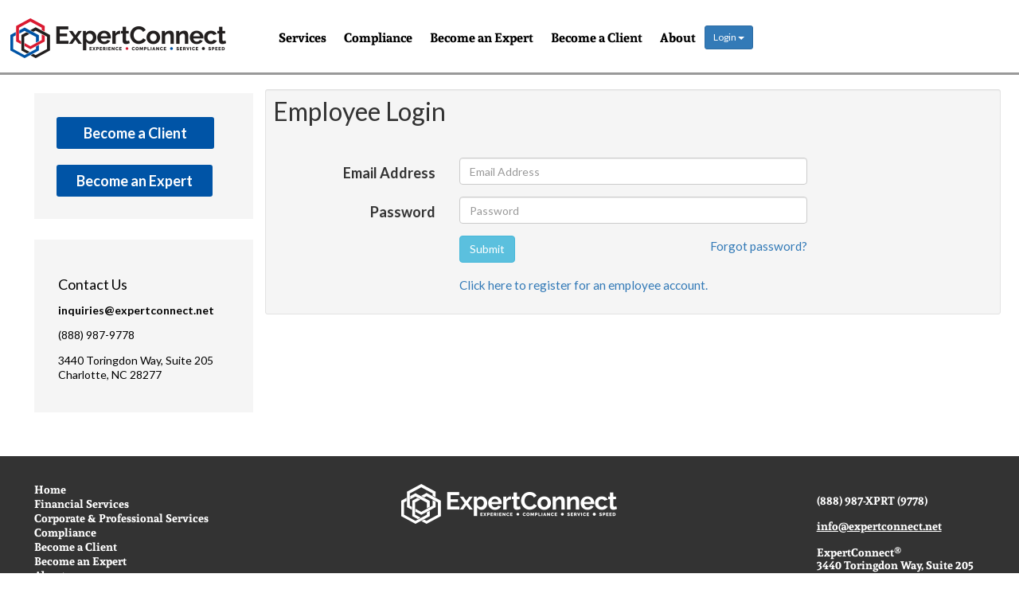

--- FILE ---
content_type: text/html; charset=utf-8
request_url: https://www.expertconnect.net/Emp/Login
body_size: 3945
content:
<!DOCTYPE html>
<html lang="en">
<head>
    <meta charset="utf-8">
    <meta name="msapplication-config" content="none" />
    <meta name="viewport" content="width=device-width, initial-scale=1, maximum-scale=1">
    <meta name="format-detection" content="telephone=no">
    <title>ExpertConnect</title>
    <!-- SET: FAVICON -->
    <link rel="apple-touch-icon" sizes="57x57" href="/apple-icon-57x57.png?v=2">
    <link rel="apple-touch-icon" sizes="60x60" href="/apple-icon-60x60.png?v=2">
    <link rel="apple-touch-icon" sizes="72x72" href="/apple-icon-72x72.png?v=2">
    <link rel="apple-touch-icon" sizes="76x76" href="/apple-icon-76x76.png?v=2">
    <link rel="apple-touch-icon" sizes="114x114" href="/apple-icon-114x114.png?v=2">
    <link rel="apple-touch-icon" sizes="120x120" href="/apple-icon-120x120.png?v=2">
    <link rel="apple-touch-icon" sizes="144x144" href="/apple-icon-144x144.png?v=2">
    <link rel="apple-touch-icon" sizes="152x152" href="/apple-icon-152x152.png?v=2">
    <link rel="apple-touch-icon" sizes="180x180" href="/apple-icon-180x180.png?v=2">
    <link rel="icon" type="image/png" sizes="192x192" href="/android-icon-192x192.png?v=2">
    <link rel="icon" type="image/png" sizes="32x32" href="/favicon-32x32.png?v=2">
    <link rel="icon" type="image/png" sizes="96x96" href="/favicon-96x96.png?v=2">
    <link rel="icon" type="image/png" sizes="16x16" href="/favicon-16x16.png?v=2">
    <link rel="manifest" href="/manifest.json">
    <meta name="msapplication-TileColor" content="#ffffff">
    <meta name="msapplication-TileImage" content="/ms-icon-144x144.png">
    <meta name="theme-color" content="#ffffff">
    <link rel="shortcut icon" type="image/x-icon" href="/favicon-16x16.png?v=2">
    <!-- END: FAVICON -->
    <!-- SET: STYLESHEET -->
    <link href="https://fonts.googleapis.com/css?family=Andada" rel="stylesheet">
    <link href="https://fonts.googleapis.com/css?family=Lato:300,300i,400,400i,700,700i" rel="stylesheet">
    
    <link href="/Content/style.min.css" rel="stylesheet" type="text/css" media="all">
    <!-- END: STYLESHEET -->
    <!-- SET: SCRIPTS -->
    <script src="https://ajax.googleapis.com/ajax/libs/jquery/1.12.4/jquery.min.js"></script>
    <script type="text/javascript" src="https://ajax.googleapis.com/ajax/libs/jqueryui/1.10.1/jquery-ui.min.js"></script>
    
    <script type="text/javascript" src="/Scripts/bootstrap.js"></script>
    <script type="text/javascript" src="/Scripts/less.min.js"></script>
    <script type="text/javascript" src="/Scripts/jquery.validate.min.js"></script>    
    <script type="text/javascript" src="/Scripts/jquery.validate.unobtrusive.min.js"></script>
    <script type="text/javascript" src="/Scripts/jquery.validate.additional-methods.min.js"></script>
    <script type="text/javascript" src="/Scripts/CommonScripts.js"></script>


    <script type="text/javascript">
        $(document).ready(function () {
            $('.navbar-nav > li:has(ul)').append("<span>+</span>");
            $(".navbar-nav > li:has('ul')").hover(function () {
                $(this).css('box-shadow', '0px 0px 7px 1px #c7c7c7');
            },
           function () {
               $(this).css('box-shadow', 'none');
           });
            $(window).scroll(function () {
                if ($(this).scrollTop() > 1) {
                    $('header').addClass('sticky');
                    $('body').addClass('open');
                } else {
                    $('header').removeClass('sticky');
                    $('body').removeClass('open');
                }
            });
            $('.navbar-toggle').click(function (e) {
                $(this).toggleClass('active');
                $('.collapse').fadeToggle();
            });
            $('.navbar-nav > li span').click(function (e) {
                $(this).parent().find('ul').slideToggle();
            });
        });
        function ShowCallList(lastWeek) {
            $('#layoutModal').modal({ show: true });
            $('#layoutModal-body').load('/reports/WeeklyCallList?lastweek=' + lastWeek, function (response, status, xhr) {
                if (status == "success") {
                    $('#layoutModal').modal({ show: true });
                }
            });

            
        }
    </script>
    <script type="text/javascript">
        $(function () {
            $('.prevent-double-click').on('click', function (e) {
                var $btn = $(this);
                if ($btn.data('clicked')) {
                    return false;
                }
                $btn.data('clicked', true);
                $btn.addClass('disabled');
                $btn.prop('disabled', true); // disables the button
            });
        });</script>

    <!-- END: SCRIPTS -->

    <script>
        if (!window.jQuery) {
            document.write('<script src="/Scripts/jquery.min.js"><\/script>');
            document.write('<script src="/Scripts/jquery-ui.min.js"><\/script>');
        }
    </script>

        <script type="text/javascript">
            var _gaq = _gaq || [];
            _gaq.push(['_setAccount', 'UA-34374878-1']);
            _gaq.push(['_trackPageview']);

            (function () {
                var ga = document.createElement('script'); ga.type = 'text/javascript'; ga.async = true;
                ga.src = ('https:' == document.location.protocol ? 'https://ssl' : 'http://www') + '.google-analytics.com/ga.js';
                var s = document.getElementsByTagName('script')[0]; s.parentNode.insertBefore(ga, s);
            })();
        </script>
        <!-- Global site tag (gtag.js) - Google Analytics -->
        <script async src="https://www.googletagmanager.com/gtag/js?id=G-T5D2270WXF"></script>
        <script>
            window.dataLayer = window.dataLayer || [];
            function gtag() { dataLayer.push(arguments); }
            gtag('js', new Date());

            gtag('config', 'G-T5D2270WXF');
        </script>
    

    <link rel="stylesheet" type="text/css" href="https://wpcc.io/lib/1.0.2/cookieconsent.min.css" />
    <script src="https://wpcc.io/lib/1.0.2/cookieconsent.min.js"></script>
    <script>window.addEventListener("load", function () { window.wpcc.init({ "border": "thin", "corners": "small", "colors": { "popup": { "background": "#606060", "text": "#ffffff", "border": "#f9f9f9" }, "button": { "background": "#f9f9f9", "text": "#000000" } }, "position": "bottom", "content": { "href": "https://www.expertconnect.net/home/privacy" } }) });</script>

</head>
<body>
    <!-- wrapper starts -->

    <div class="wrapper">
<!-- Header Starts -->
<header>
    <div class="container">
        <div class="row">
            <div class="logo">
                <a href="/Home/MyDashboard">
                    <img src="/images/HomeImages/logo.png" width="271" height="50" alt="logo">
                </a>
            </div>
            <nav class="navbar navbar-default">
                <!-- Brand and toggle get grouped for better mobile display -->
                <div class="navbar-header">
                    <button type="button" class="navbar-toggle collapsed">
                        <span class="sr-only">Toggle navigation</span>
                        <span class="icon-bar"></span>
                        <span class="icon-bar"></span>
                        <span class="icon-bar"></span>
                    </button>
                </div>
                <!-- Collect the nav links, forms, and other content for toggling -->
                    <div class="collapse navbar-collapse" id="bs-example-navbar-collapse-1">
                        <ul class="nav navbar-nav">
                            <li>
                                <a href="/Home/Services">Services</a>
                                <ul>
                                    <li><a href="/Home/Financial">Financial</a></li>
                                    <li><a href="/Home/Corporate">Corporate & Professional</a></li>
                                    
                                </ul>
                            </li>
                            <li><a href="/home/compliance">Compliance</a></li>
                            <li><a href="/Consultant/Signup">Become an Expert</a></li>
                            <li><a href="/Client/Signup">Become a Client</a></li>
                            <li><a href="/home/about">About</a></li>
                        </ul>
                            <div class="btn-group btn-group-sm pull-right">
                                <button type="button" class="btn btn-primary dropdown-toggle" data-toggle="dropdown">
                                    <span data-bind="label">Login</span>&nbsp;<span class="caret"></span>
                                </button>
                                <ul class="dropdown-menu" role="menu">
                                    <li>
                                        <a href="/consultant/login">Expert Login</a>
                                    </li>
                                    <li>
                                        <a href="/Client/login">Client Login</a>
                                    </li>
                                </ul>
                            </div>
                        <div class="clearfix"></div>
                    </div>
                <!-- /.navbar-collapse -->
            </nav>
            <div class="clearfix"></div>
        </div>
    </div>
</header>

<!-- Header ends -->                        
<!-- maincontent Starts -->
<div class="main_content">
    <div class="container">
        <div class="row">
            <div class="inner_cnt_block">
                <section class="inner_cnt_cnt col-sm-9 bor_hover">

                    <div class="well well-sm">
                        <h2>Employee Login</h2>
                        <br />
<form action="/Emp/Login" class="form-horizontal" id="loginForm" method="post"><input name="__RequestVerificationToken" type="hidden" value="Nwb7FC3UIJMpE0HP7Cgk78YpEAI2FBTXonYpxadFsWXRIZasZjYtdTNsBxxKhF7l8We7lm7xDEifyjaZ47OYSgZ1y93NXczpibxSFYJ-hXM1" />                            <fieldset>
                                <input type="hidden" name="ReturnUrl" />
                                <div class="form-group">
                                    <label class="col-md-3 control-label" for="UserName">Email Address</label>
                                    <div class="col-md-6">
                                        <input class="form-control input-md" data-val="true" data-val-email="The Email Address field is not a valid e-mail address." data-val-required="The Email Address field is required." id="UserName" name="UserName" placeholder="Email Address" type="text" value="" />
                                        <span class="field-validation-valid" data-valmsg-for="UserName" data-valmsg-replace="true"></span>
                                    </div>
                                </div>
                                <div class="form-group">
                                    <label class="col-md-3 control-label" for="Password">Password</label>
                                    <div class="col-md-6">
                                        <input class="form-control input-md" data-val="true" data-val-required="The Password field is required." id="Password" name="Password" placeholder="Password" type="password" />
                                        <span class="field-validation-valid" data-valmsg-for="Password" data-valmsg-replace="true"></span>
                                    </div>
                                </div>
                                <div class="form-group">
                                    <div class="col-md-offset-3 col-md-6">
                                        <input type="submit" class="btn btn-info" value="Submit">
                                        <div class="pull-right">
                                            <a class="small" href="/emp/ForgotPassword">Forgot password?</a>
                                        </div>
                                    </div>
                                </div>
                                <div class="form-group">
                                    <div class="col-md-offset-3 col-md-6">
                                        <a class="small" href="/emp/signup">Click here to register for an employee account.</a>
                                    </div>
                                </div>

                            </fieldset>
</form>                    </div>
                    <div class="clearfix"></div>
                </section>
                <div class="side_bar col-sm-3">
                    <div class="side_bar_cnt">
<ul>
    <li><a href="/Client/Signup">Become a Client</a></li>
        <li class="last"><a href="/Consultant/Signup" class="expert">Become an Expert</a></li>
</ul>
                        <div class="clearfix"></div>
                    </div>
                    <section class="summary">
<div class="contact_block">
    <h3>Contact Us</h3>
    <a href="/cdn-cgi/l/email-protection#751c1b04001c071c100635100d05100701161a1b1b1016015b1b1001"><span class="__cf_email__" data-cfemail="a5cccbd4d0ccd7ccc0d6e5c0ddd5c0d7d1c6cacbcbc0c6d18bcbc0d1">[email&#160;protected]</span></a><br>
    <a href="tel:(888) 987-9778" class="mobile">(888) 987-9778</a>
    <p>
        
        3440 Toringdon Way, Suite 205<br /> Charlotte, NC 28277
    </p>
</div>

                    </section>
                </div>
                <div class="clearfix"></div>
            </div>
        </div>
    </div>
</div>
<!-- maincontent ends -->

 <!-- footer starts -->
<footer>
    <div class="container">
        <div class="row">
            <div class="footer_in">
                <ul>
                    <li class="col-sm-3">
                        <div class="footer_links bor_hover">
                            <ul>
                                <li><a href="/Home/ExpertConnect">Home</a></li>
                                <li><a href="/Home/Financial">Financial Services</a></li>
                                <li><a href="/Home/Corporate">Corporate & Professional Services</a></li>
                                <li><a href="/Home/Compliance">Compliance</a></li>
                                    <li><a href="/Client/Signup">Become a Client</a></li>
                                    <li><a href="/Consultant/Signup">Become an Expert</a></li>
                                <li><a href="/Home/About">About</a></li>
                                <li><a href="/Home/Careers">Careers</a></li>
                                <li><a href="/Home/Privacy">Privacy</a></li>
                                    <li><a href="/Emp/Login">Employees</a></li>
                            </ul>
                            <div class="clearfix"></div>
                        </div>
                    </li>
                    <li class="col-sm-6">
                        <div class="footer_logo">
                            <a href="/Home/MyDashboard"><img src="/images/HomeImages/footer_logo.png" width="271" height="50" alt="footer_logo"></a>
                            
                        </div>
                    </li>
                    <li class="col-sm-3">
                        <div class="address">
                            <p>(888) 987-XPRT (9778)</p>
                            <a href="/cdn-cgi/l/email-protection#056c6b636a45607d75607771666a6b6b6066712b6b6071"><span class="__cf_email__" data-cfemail="761f18101936130e061304021519181813150258181302">[email&#160;protected]</span></a>
                            <p>
                                ExpertConnect<sup>&reg;</sup>
                                
                                <br />3440 Toringdon Way, Suite 205<br /> Charlotte, NC 28277
                            </p>
                            <p>©2026 ExpertConnect</p>
                        </div>
                    </li>
                </ul>
                <div class="clearfix"></div>
            </div>
        </div>
    </div>
</footer>
<!-- footer ends -->
    </div>
    <div id="layoutModal" class="modal fade" role="dialog">
        <div class="modal-dialog" style="width:85%;top:10%">
            <!-- Modal content-->
            <div class="modal-content">
                <div id="layoutModal-body" class="modal-body">
                    <p>Loading..</p>
                </div>
                <div class="modal-footer">
                    <button type="button" class="btn btn-default" data-dismiss="modal">Close</button>
                </div>
            </div>
        </div>
    </div>
    <div id="splashModal" class="modal fade" role="dialog">
        <div class="modal-dialog" style="width:65%;top:10%">
            <!-- Modal content-->
            <div class="modal-content">
                <div id="splashModal-body" class="modal-body">
                    <h2>Confidentiality Obligations</h2>
                    <br /><br />
                    <span class="h4">
                        You are now accessing Confidential and Proprietary Information of ExpertConnect, LLC.
                    </span>
                    <br /><br />
                    <span class="h4">
                        Your access and use of this confidential information is subject to the confidentiality obligations
                        contained in the employee handbook you signed as a condition of your employment and also by the
                        Non-disclosure agreement you signed.
                    </span>
                    <br /><br />
                </div>
                <div class="modal-footer">
                    <button type="button" class="btn btn-default" data-dismiss="modal">Close</button>
                </div>
            </div>
        </div>
    </div>
<script data-cfasync="false" src="/cdn-cgi/scripts/5c5dd728/cloudflare-static/email-decode.min.js"></script></body>
</html>



--- FILE ---
content_type: text/css
request_url: https://www.expertconnect.net/Content/style.min.css
body_size: 28465
content:
/*!
 * Bootstrap v3.3.7 (http://getbootstrap.com)
 * Copyright 2011-2016 Twitter, Inc.
 * Licensed under MIT (https://github.com/twbs/bootstrap/blob/master/LICENSE)
 */
/*! normalize.css v3.0.3 | MIT License | github.com/necolas/normalize.css */
html{font-family:sans-serif;-ms-text-size-adjust:100%;-webkit-text-size-adjust:100%;}body{margin:0;}article,aside,details,figcaption,figure,footer,header,hgroup,main,menu,nav,section,summary{display:block;}audio,canvas,progress,video{display:inline-block;vertical-align:baseline;}audio:not([controls]){display:none;height:0;}[hidden],template{display:none;}a{background-color:transparent;}a:active,a:hover{outline:0;}abbr[title]{border-bottom:1px dotted;}b,strong{font-weight:bold;}dfn{font-style:italic;}h1{font-size:2em;margin:.67em 0;}mark{background:#ff0;color:#000;}small{font-size:80%;}sub,sup{font-size:75%;line-height:0;position:relative;vertical-align:baseline;}sup{top:-.5em;}sub{bottom:-.25em;}img{border:0;}svg:not(:root){overflow:hidden;}figure{margin:1em 40px;}hr{box-sizing:content-box;height:0;}pre{overflow:auto;}code,kbd,pre,samp{font-family:monospace,monospace;font-size:1em;}button,input,optgroup,select,textarea{color:inherit;font:inherit;margin:0;}button{overflow:visible;}button,select{text-transform:none;}button,html input[type="button"],input[type="reset"],input[type="submit"]{-webkit-appearance:button;cursor:pointer;}button[disabled],html input[disabled]{cursor:default;}button::-moz-focus-inner,input::-moz-focus-inner{border:0;padding:0;}input{line-height:normal;}input[type="checkbox"],input[type="radio"]{box-sizing:border-box;padding:0;}input[type="number"]::-webkit-inner-spin-button,input[type="number"]::-webkit-outer-spin-button{height:auto;}input[type="search"]{-webkit-appearance:textfield;box-sizing:content-box;}input[type="search"]::-webkit-search-cancel-button,input[type="search"]::-webkit-search-decoration{-webkit-appearance:none;}fieldset{border:1px solid #c0c0c0;margin:0 2px;padding:.35em .625em .75em;}legend{border:0;padding:0;}textarea{overflow:auto;}optgroup{font-weight:bold;}table{border-collapse:collapse;border-spacing:0;}td,th{padding:0;}
/*! Source: https://github.com/h5bp/html5-boilerplate/blob/master/src/css/main.css */
@media print{*,*:before,*:after{background:transparent!important;color:#000!important;box-shadow:none!important;text-shadow:none!important;}a,a:visited{text-decoration:underline;}a[href]:after{content:" (" attr(href) ")";}abbr[title]:after{content:" (" attr(title) ")";}a[href^="#"]:after,a[href^="javascript:"]:after{content:"";}pre,blockquote{border:1px solid #999;page-break-inside:avoid;}thead{display:table-header-group;}tr,img{page-break-inside:avoid;}img{max-width:100%!important;}p,h2,h3{orphans:3;widows:3;}h2,h3{page-break-after:avoid;}.navbar{display:none;}.btn>.caret,.dropup>.btn>.caret{border-top-color:#000!important;}.label{border:1px solid #000;}.table{border-collapse:collapse!important;}.table td,.table th{background-color:#fff!important;}.table-bordered th,.table-bordered td{border:1px solid #ddd!important;}}@font-face{font-family:'Glyphicons Halflings';src:url('fonts/glyphicons-halflings-regular.eot?');src:url('fonts/glyphicons-halflings-regular.eot?#iefix') format('embedded-opentype'),url('fonts/glyphicons-halflings-regular.woff2') format('woff2'),url('fonts/glyphicons-halflings-regular.woff') format('woff'),url('fonts/glyphicons-halflings-regular.ttf') format('truetype'),url('fonts/glyphicons-halflings-regular.svg#glyphicons_halflingsregular') format('svg');}.glyphicon{position:relative;top:1px;display:inline-block;font-family:'Glyphicons Halflings';font-style:normal;font-weight:normal;line-height:1;-webkit-font-smoothing:antialiased;-moz-osx-font-smoothing:grayscale;}.glyphicon-asterisk:before{content:"*";}.glyphicon-plus:before{content:"+";}.glyphicon-euro:before,.glyphicon-eur:before{content:"€";}.glyphicon-minus:before{content:"−";}.glyphicon-cloud:before{content:"☁";}.glyphicon-envelope:before{content:"✉";}.glyphicon-pencil:before{content:"✏";}.glyphicon-glass:before{content:"";}.glyphicon-music:before{content:"";}.glyphicon-search:before{content:"";}.glyphicon-heart:before{content:"";}.glyphicon-star:before{content:"";}.glyphicon-star-empty:before{content:"";}.glyphicon-user:before{content:"";}.glyphicon-film:before{content:"";}.glyphicon-th-large:before{content:"";}.glyphicon-th:before{content:"";}.glyphicon-th-list:before{content:"";}.glyphicon-ok:before{content:"";}.glyphicon-remove:before{content:"";}.glyphicon-zoom-in:before{content:"";}.glyphicon-zoom-out:before{content:"";}.glyphicon-off:before{content:"";}.glyphicon-signal:before{content:"";}.glyphicon-cog:before{content:"";}.glyphicon-trash:before{content:"";}.glyphicon-home:before{content:"";}.glyphicon-file:before{content:"";}.glyphicon-time:before{content:"";}.glyphicon-road:before{content:"";}.glyphicon-download-alt:before{content:"";}.glyphicon-download:before{content:"";}.glyphicon-upload:before{content:"";}.glyphicon-inbox:before{content:"";}.glyphicon-play-circle:before{content:"";}.glyphicon-repeat:before{content:"";}.glyphicon-refresh:before{content:"";}.glyphicon-list-alt:before{content:"";}.glyphicon-lock:before{content:"";}.glyphicon-flag:before{content:"";}.glyphicon-headphones:before{content:"";}.glyphicon-volume-off:before{content:"";}.glyphicon-volume-down:before{content:"";}.glyphicon-volume-up:before{content:"";}.glyphicon-qrcode:before{content:"";}.glyphicon-barcode:before{content:"";}.glyphicon-tag:before{content:"";}.glyphicon-tags:before{content:"";}.glyphicon-book:before{content:"";}.glyphicon-bookmark:before{content:"";}.glyphicon-print:before{content:"";}.glyphicon-camera:before{content:"";}.glyphicon-font:before{content:"";}.glyphicon-bold:before{content:"";}.glyphicon-italic:before{content:"";}.glyphicon-text-height:before{content:"";}.glyphicon-text-width:before{content:"";}.glyphicon-align-left:before{content:"";}.glyphicon-align-center:before{content:"";}.glyphicon-align-right:before{content:"";}.glyphicon-align-justify:before{content:"";}.glyphicon-list:before{content:"";}.glyphicon-indent-left:before{content:"";}.glyphicon-indent-right:before{content:"";}.glyphicon-facetime-video:before{content:"";}.glyphicon-picture:before{content:"";}.glyphicon-map-marker:before{content:"";}.glyphicon-adjust:before{content:"";}.glyphicon-tint:before{content:"";}.glyphicon-edit:before{content:"";}.glyphicon-share:before{content:"";}.glyphicon-check:before{content:"";}.glyphicon-move:before{content:"";}.glyphicon-step-backward:before{content:"";}.glyphicon-fast-backward:before{content:"";}.glyphicon-backward:before{content:"";}.glyphicon-play:before{content:"";}.glyphicon-pause:before{content:"";}.glyphicon-stop:before{content:"";}.glyphicon-forward:before{content:"";}.glyphicon-fast-forward:before{content:"";}.glyphicon-step-forward:before{content:"";}.glyphicon-eject:before{content:"";}.glyphicon-chevron-left:before{content:"";}.glyphicon-chevron-right:before{content:"";}.glyphicon-plus-sign:before{content:"";}.glyphicon-minus-sign:before{content:"";}.glyphicon-remove-sign:before{content:"";}.glyphicon-ok-sign:before{content:"";}.glyphicon-question-sign:before{content:"";}.glyphicon-info-sign:before{content:"";}.glyphicon-screenshot:before{content:"";}.glyphicon-remove-circle:before{content:"";}.glyphicon-ok-circle:before{content:"";}.glyphicon-ban-circle:before{content:"";}.glyphicon-arrow-left:before{content:"";}.glyphicon-arrow-right:before{content:"";}.glyphicon-arrow-up:before{content:"";}.glyphicon-arrow-down:before{content:"";}.glyphicon-share-alt:before{content:"";}.glyphicon-resize-full:before{content:"";}.glyphicon-resize-small:before{content:"";}.glyphicon-exclamation-sign:before{content:"";}.glyphicon-gift:before{content:"";}.glyphicon-leaf:before{content:"";}.glyphicon-fire:before{content:"";}.glyphicon-eye-open:before{content:"";}.glyphicon-eye-close:before{content:"";}.glyphicon-warning-sign:before{content:"";}.glyphicon-plane:before{content:"";}.glyphicon-calendar:before{content:"";}.glyphicon-random:before{content:"";}.glyphicon-comment:before{content:"";}.glyphicon-magnet:before{content:"";}.glyphicon-chevron-up:before{content:"";}.glyphicon-chevron-down:before{content:"";}.glyphicon-retweet:before{content:"";}.glyphicon-shopping-cart:before{content:"";}.glyphicon-folder-close:before{content:"";}.glyphicon-folder-open:before{content:"";}.glyphicon-resize-vertical:before{content:"";}.glyphicon-resize-horizontal:before{content:"";}.glyphicon-hdd:before{content:"";}.glyphicon-bullhorn:before{content:"";}.glyphicon-bell:before{content:"";}.glyphicon-certificate:before{content:"";}.glyphicon-thumbs-up:before{content:"";}.glyphicon-thumbs-down:before{content:"";}.glyphicon-hand-right:before{content:"";}.glyphicon-hand-left:before{content:"";}.glyphicon-hand-up:before{content:"";}.glyphicon-hand-down:before{content:"";}.glyphicon-circle-arrow-right:before{content:"";}.glyphicon-circle-arrow-left:before{content:"";}.glyphicon-circle-arrow-up:before{content:"";}.glyphicon-circle-arrow-down:before{content:"";}.glyphicon-globe:before{content:"";}.glyphicon-wrench:before{content:"";}.glyphicon-tasks:before{content:"";}.glyphicon-filter:before{content:"";}.glyphicon-briefcase:before{content:"";}.glyphicon-fullscreen:before{content:"";}.glyphicon-dashboard:before{content:"";}.glyphicon-paperclip:before{content:"";}.glyphicon-heart-empty:before{content:"";}.glyphicon-link:before{content:"";}.glyphicon-phone:before{content:"";}.glyphicon-pushpin:before{content:"";}.glyphicon-usd:before{content:"";}.glyphicon-gbp:before{content:"";}.glyphicon-sort:before{content:"";}.glyphicon-sort-by-alphabet:before{content:"";}.glyphicon-sort-by-alphabet-alt:before{content:"";}.glyphicon-sort-by-order:before{content:"";}.glyphicon-sort-by-order-alt:before{content:"";}.glyphicon-sort-by-attributes:before{content:"";}.glyphicon-sort-by-attributes-alt:before{content:"";}.glyphicon-unchecked:before{content:"";}.glyphicon-expand:before{content:"";}.glyphicon-collapse-down:before{content:"";}.glyphicon-collapse-up:before{content:"";}.glyphicon-log-in:before{content:"";}.glyphicon-flash:before{content:"";}.glyphicon-log-out:before{content:"";}.glyphicon-new-window:before{content:"";}.glyphicon-record:before{content:"";}.glyphicon-save:before{content:"";}.glyphicon-open:before{content:"";}.glyphicon-saved:before{content:"";}.glyphicon-import:before{content:"";}.glyphicon-export:before{content:"";}.glyphicon-send:before{content:"";}.glyphicon-floppy-disk:before{content:"";}.glyphicon-floppy-saved:before{content:"";}.glyphicon-floppy-remove:before{content:"";}.glyphicon-floppy-save:before{content:"";}.glyphicon-floppy-open:before{content:"";}.glyphicon-credit-card:before{content:"";}.glyphicon-transfer:before{content:"";}.glyphicon-cutlery:before{content:"";}.glyphicon-header:before{content:"";}.glyphicon-compressed:before{content:"";}.glyphicon-earphone:before{content:"";}.glyphicon-phone-alt:before{content:"";}.glyphicon-tower:before{content:"";}.glyphicon-stats:before{content:"";}.glyphicon-sd-video:before{content:"";}.glyphicon-hd-video:before{content:"";}.glyphicon-subtitles:before{content:"";}.glyphicon-sound-stereo:before{content:"";}.glyphicon-sound-dolby:before{content:"";}.glyphicon-sound-5-1:before{content:"";}.glyphicon-sound-6-1:before{content:"";}.glyphicon-sound-7-1:before{content:"";}.glyphicon-copyright-mark:before{content:"";}.glyphicon-registration-mark:before{content:"";}.glyphicon-cloud-download:before{content:"";}.glyphicon-cloud-upload:before{content:"";}.glyphicon-tree-conifer:before{content:"";}.glyphicon-tree-deciduous:before{content:"";}.glyphicon-cd:before{content:"";}.glyphicon-save-file:before{content:"";}.glyphicon-open-file:before{content:"";}.glyphicon-level-up:before{content:"";}.glyphicon-copy:before{content:"";}.glyphicon-paste:before{content:"";}.glyphicon-alert:before{content:"";}.glyphicon-equalizer:before{content:"";}.glyphicon-king:before{content:"";}.glyphicon-queen:before{content:"";}.glyphicon-pawn:before{content:"";}.glyphicon-bishop:before{content:"";}.glyphicon-knight:before{content:"";}.glyphicon-baby-formula:before{content:"";}.glyphicon-tent:before{content:"⛺";}.glyphicon-blackboard:before{content:"";}.glyphicon-bed:before{content:"";}.glyphicon-apple:before{content:"";}.glyphicon-erase:before{content:"";}.glyphicon-hourglass:before{content:"⌛";}.glyphicon-lamp:before{content:"";}.glyphicon-duplicate:before{content:"";}.glyphicon-piggy-bank:before{content:"";}.glyphicon-scissors:before{content:"";}.glyphicon-bitcoin:before{content:"";}.glyphicon-btc:before{content:"";}.glyphicon-xbt:before{content:"";}.glyphicon-yen:before{content:"¥";}.glyphicon-jpy:before{content:"¥";}.glyphicon-ruble:before{content:"₽";}.glyphicon-rub:before{content:"₽";}.glyphicon-scale:before{content:"";}.glyphicon-ice-lolly:before{content:"";}.glyphicon-ice-lolly-tasted:before{content:"";}.glyphicon-education:before{content:"";}.glyphicon-option-horizontal:before{content:"";}.glyphicon-option-vertical:before{content:"";}.glyphicon-menu-hamburger:before{content:"";}.glyphicon-modal-window:before{content:"";}.glyphicon-oil:before{content:"";}.glyphicon-grain:before{content:"";}.glyphicon-sunglasses:before{content:"";}.glyphicon-text-size:before{content:"";}.glyphicon-text-color:before{content:"";}.glyphicon-text-background:before{content:"";}.glyphicon-object-align-top:before{content:"";}.glyphicon-object-align-bottom:before{content:"";}.glyphicon-object-align-horizontal:before{content:"";}.glyphicon-object-align-left:before{content:"";}.glyphicon-object-align-vertical:before{content:"";}.glyphicon-object-align-right:before{content:"";}.glyphicon-triangle-right:before{content:"";}.glyphicon-triangle-left:before{content:"";}.glyphicon-triangle-bottom:before{content:"";}.glyphicon-triangle-top:before{content:"";}.glyphicon-console:before{content:"";}.glyphicon-superscript:before{content:"";}.glyphicon-subscript:before{content:"";}.glyphicon-menu-left:before{content:"";}.glyphicon-menu-right:before{content:"";}.glyphicon-menu-down:before{content:"";}.glyphicon-menu-up:before{content:"";}*{-webkit-box-sizing:border-box;-moz-box-sizing:border-box;box-sizing:border-box;}*:before,*:after{-webkit-box-sizing:border-box;-moz-box-sizing:border-box;box-sizing:border-box;}html{font-size:10px;-webkit-tap-highlight-color:rgba(0,0,0,0);}body{font-family:"Helvetica Neue",Helvetica,Arial,sans-serif;font-size:14px;line-height:1.42857143;color:#333;background-color:#fff;}input,button,select,textarea{font-family:inherit;font-size:inherit;line-height:inherit;}a{color:#337ab7;text-decoration:none;}a:hover,a:focus{color:#23527c;text-decoration:underline;}a:focus{outline:5px auto -webkit-focus-ring-color;outline-offset:-2px;}figure{margin:0;}img{vertical-align:middle;}.img-responsive,.thumbnail>img,.thumbnail a>img,.carousel-inner>.item>img,.carousel-inner>.item>a>img{display:block;max-width:100%;height:auto;}.img-rounded{border-radius:6px;}.img-thumbnail{padding:4px;line-height:1.42857143;background-color:#fff;border:1px solid #ddd;border-radius:4px;-webkit-transition:all .2s ease-in-out;-moz-transition:all .2s ease-in-out;-ms-transition:all .2s ease-in-out;-o-transition:all .2s ease-in-out;transition:all .2s ease-in-out;display:inline-block;max-width:100%;height:auto;}.img-circle{border-radius:50%;}hr{margin-top:20px;margin-bottom:20px;border:0;border-top:1px solid #eee;}.sr-only{position:absolute;width:1px;height:1px;margin:-1px;padding:0;overflow:hidden;clip:rect(0,0,0,0);border:0;}.sr-only-focusable:active,.sr-only-focusable:focus{position:static;width:auto;height:auto;margin:0;overflow:visible;clip:auto;}[role="button"]{cursor:pointer;}h1,h2,h3,h4,h5,h6,.h1,.h2,.h3,.h4,.h5,.h6{font-family:inherit;font-weight:500;line-height:1.1;color:inherit;}h1 small,h2 small,h3 small,h4 small,h5 small,h6 small,.h1 small,.h2 small,.h3 small,.h4 small,.h5 small,.h6 small,h1 .small,h2 .small,h3 .small,h4 .small,h5 .small,h6 .small,.h1 .small,.h2 .small,.h3 .small,.h4 .small,.h5 .small,.h6 .small{font-weight:normal;line-height:1;color:#777;}h1,.h1,h2,.h2,h3,.h3{margin-top:20px;margin-bottom:10px;}h1 small,.h1 small,h2 small,.h2 small,h3 small,.h3 small,h1 .small,.h1 .small,h2 .small,.h2 .small,h3 .small,.h3 .small{font-size:65%;}h4,.h4,h5,.h5,h6,.h6{margin-top:10px;margin-bottom:10px;}h4 small,.h4 small,h5 small,.h5 small,h6 small,.h6 small,h4 .small,.h4 .small,h5 .small,.h5 .small,h6 .small,.h6 .small{font-size:75%;}h1,.h1{font-size:36px;}h2,.h2{font-size:30px;}h3,.h3{font-size:24px;}h4,.h4{font-size:18px;}h5,.h5{font-size:14px;}h6,.h6{font-size:12px;}p{margin:0 0 10px;}.lead{margin-bottom:20px;font-size:16px;font-weight:300;line-height:1.4;}@media(min-width:768px){.lead{font-size:21px;}}small,.small{font-size:85%;}mark,.mark{background-color:#fcf8e3;padding:.2em;}.text-left{text-align:left;}.text-right{text-align:right;}.text-center{text-align:center;}.text-justify{text-align:justify;}.text-nowrap{white-space:nowrap;}.text-lowercase{text-transform:lowercase;}.text-uppercase{text-transform:uppercase;}.text-capitalize{text-transform:capitalize;}.text-muted{color:#777;}.text-primary{color:#337ab7;}a.text-primary:hover,a.text-primary:focus{color:#286090;}.text-success{color:#3c763d;}a.text-success:hover,a.text-success:focus{color:#2b542c;}.text-info{color:#31708f;}a.text-info:hover,a.text-info:focus{color:#245269;}.text-warning{color:#8a6d3b;}a.text-warning:hover,a.text-warning:focus{color:#66512c;}.text-danger{color:#a94442;}a.text-danger:hover,a.text-danger:focus{color:#843534;}.bg-primary{color:#fff;background-color:#337ab7;}a.bg-primary:hover,a.bg-primary:focus{background-color:#286090;}.bg-success{background-color:#dff0d8;}a.bg-success:hover,a.bg-success:focus{background-color:#c1e2b3;}.bg-info{background-color:#d9edf7;}a.bg-info:hover,a.bg-info:focus{background-color:#afd9ee;}.bg-warning{background-color:#fcf8e3;}a.bg-warning:hover,a.bg-warning:focus{background-color:#f7ecb5;}.bg-danger{background-color:#f2dede;}a.bg-danger:hover,a.bg-danger:focus{background-color:#e4b9b9;}.page-header{padding-bottom:9px;margin:40px 0 20px;border-bottom:1px solid #eee;}ul,ol{margin-top:0;margin-bottom:10px;}ul ul,ol ul,ul ol,ol ol{margin-bottom:0;}.list-unstyled{padding-left:0;list-style:none;}.list-inline{padding-left:0;list-style:none;margin-left:-5px;}.list-inline>li{display:inline-block;padding-left:5px;padding-right:5px;}dl{margin-top:0;margin-bottom:20px;}dt,dd{line-height:1.42857143;}dt{font-weight:bold;}dd{margin-left:0;}@media(min-width:768px){.dl-horizontal dt{float:left;width:160px;clear:left;text-align:right;overflow:hidden;text-overflow:ellipsis;white-space:nowrap;}.dl-horizontal dd{margin-left:180px;}}abbr[title],abbr[data-original-title]{cursor:help;border-bottom:1px dotted #777;}.initialism{font-size:90%;text-transform:uppercase;}blockquote{padding:10px 20px;margin:0 0 20px;font-size:17.5px;border-left:5px solid #eee;}blockquote p:last-child,blockquote ul:last-child,blockquote ol:last-child{margin-bottom:0;}blockquote footer,blockquote small,blockquote .small{display:block;font-size:80%;line-height:1.42857143;color:#777;}blockquote footer:before,blockquote small:before,blockquote .small:before{content:'— ';}.blockquote-reverse,blockquote.pull-right{padding-right:15px;padding-left:0;border-right:5px solid #eee;border-left:0;text-align:right;}.blockquote-reverse footer:before,blockquote.pull-right footer:before,.blockquote-reverse small:before,blockquote.pull-right small:before,.blockquote-reverse .small:before,blockquote.pull-right .small:before{content:'';}.blockquote-reverse footer:after,blockquote.pull-right footer:after,.blockquote-reverse small:after,blockquote.pull-right small:after,.blockquote-reverse .small:after,blockquote.pull-right .small:after{content:' —';}address{margin-bottom:20px;font-style:normal;line-height:1.42857143;}code,kbd,pre,samp{font-family:Menlo,Monaco,Consolas,"Courier New",monospace;}code{padding:2px 4px;font-size:90%;color:#c7254e;background-color:#f9f2f4;border-radius:4px;}kbd{padding:2px 4px;font-size:90%;color:#fff;background-color:#333;border-radius:3px;box-shadow:inset 0 -1px 0 rgba(0,0,0,.25);}kbd kbd{padding:0;font-size:100%;font-weight:bold;box-shadow:none;}pre{display:block;padding:9.5px;margin:0 0 10px;font-size:13px;line-height:1.42857143;word-break:break-all;word-wrap:break-word;color:#333;background-color:#f5f5f5;border:1px solid #ccc;border-radius:4px;}pre code{padding:0;font-size:inherit;color:inherit;white-space:pre-wrap;background-color:transparent;border-radius:0;}.pre-scrollable{max-height:340px;overflow-y:scroll;}.container{margin-right:auto;margin-left:auto;padding-left:15px;padding-right:15px;}@media(min-width:768px){.container{width:750px;}}@media(min-width:992px){.container{width:970px;}}@media(min-width:1200px){.container{width:98%;}}.container-fluid{margin-right:auto;margin-left:auto;padding-left:15px;padding-right:15px;}.row{margin-left:-15px;margin-right:-15px;}.col-xs-1,.col-sm-1,.col-md-1,.col-lg-1,.col-xs-2,.col-sm-2,.col-md-2,.col-lg-2,.col-xs-3,.col-sm-3,.col-md-3,.col-lg-3,.col-xs-4,.col-sm-4,.col-md-4,.col-lg-4,.col-xs-5,.col-sm-5,.col-md-5,.col-lg-5,.col-xs-6,.col-sm-6,.col-md-6,.col-lg-6,.col-xs-7,.col-sm-7,.col-md-7,.col-lg-7,.col-xs-8,.col-sm-8,.col-md-8,.col-lg-8,.col-xs-9,.col-sm-9,.col-md-9,.col-lg-9,.col-xs-10,.col-sm-10,.col-md-10,.col-lg-10,.col-xs-11,.col-sm-11,.col-md-11,.col-lg-11,.col-xs-12,.col-sm-12,.col-md-12,.col-lg-12{position:relative;min-height:1px;padding-left:15px;padding-right:15px;}.col-xs-1,.col-xs-2,.col-xs-3,.col-xs-4,.col-xs-5,.col-xs-6,.col-xs-7,.col-xs-8,.col-xs-9,.col-xs-10,.col-xs-11,.col-xs-12{float:left;}.col-xs-12{width:100%;}.col-xs-11{width:91.66666667%;}.col-xs-10{width:83.33333333%;}.col-xs-9{width:75%;}.col-xs-8{width:66.66666667%;}.col-xs-7{width:58.33333333%;}.col-xs-6{width:50%;}.col-xs-5{width:41.66666667%;}.col-xs-4{width:33.33333333%;}.col-xs-3{width:25%;}.col-xs-2{width:16.66666667%;}.col-xs-1{width:8.33333333%;}.col-xs-pull-12{right:100%;}.col-xs-pull-11{right:91.66666667%;}.col-xs-pull-10{right:83.33333333%;}.col-xs-pull-9{right:75%;}.col-xs-pull-8{right:66.66666667%;}.col-xs-pull-7{right:58.33333333%;}.col-xs-pull-6{right:50%;}.col-xs-pull-5{right:41.66666667%;}.col-xs-pull-4{right:33.33333333%;}.col-xs-pull-3{right:25%;}.col-xs-pull-2{right:16.66666667%;}.col-xs-pull-1{right:8.33333333%;}.col-xs-pull-0{right:auto;}.col-xs-push-12{left:100%;}.col-xs-push-11{left:91.66666667%;}.col-xs-push-10{left:83.33333333%;}.col-xs-push-9{left:75%;}.col-xs-push-8{left:66.66666667%;}.col-xs-push-7{left:58.33333333%;}.col-xs-push-6{left:50%;}.col-xs-push-5{left:41.66666667%;}.col-xs-push-4{left:33.33333333%;}.col-xs-push-3{left:25%;}.col-xs-push-2{left:16.66666667%;}.col-xs-push-1{left:8.33333333%;}.col-xs-push-0{left:auto;}.col-xs-offset-12{margin-left:100%;}.col-xs-offset-11{margin-left:91.66666667%;}.col-xs-offset-10{margin-left:83.33333333%;}.col-xs-offset-9{margin-left:75%;}.col-xs-offset-8{margin-left:66.66666667%;}.col-xs-offset-7{margin-left:58.33333333%;}.col-xs-offset-6{margin-left:50%;}.col-xs-offset-5{margin-left:41.66666667%;}.col-xs-offset-4{margin-left:33.33333333%;}.col-xs-offset-3{margin-left:25%;}.col-xs-offset-2{margin-left:16.66666667%;}.col-xs-offset-1{margin-left:8.33333333%;}.col-xs-offset-0{margin-left:0%;}@media(min-width:768px){.col-sm-1,.col-sm-2,.col-sm-3,.col-sm-4,.col-sm-5,.col-sm-6,.col-sm-7,.col-sm-8,.col-sm-9,.col-sm-10,.col-sm-11,.col-sm-12{float:left;}.col-sm-12{width:100%;}.col-sm-11{width:91.66666667%;}.col-sm-10{width:83.33333333%;}.col-sm-9{width:75%;}.col-sm-8{width:66.66666667%;}.col-sm-7{width:58.33333333%;}.col-sm-6{width:50%;}.col-sm-5{width:41.66666667%;}.col-sm-4{width:33.33333333%;}.col-sm-3{width:25%;}.col-sm-2{width:16.66666667%;}.col-sm-1{width:8.33333333%;}.col-sm-pull-12{right:100%;}.col-sm-pull-11{right:91.66666667%;}.col-sm-pull-10{right:83.33333333%;}.col-sm-pull-9{right:75%;}.col-sm-pull-8{right:66.66666667%;}.col-sm-pull-7{right:58.33333333%;}.col-sm-pull-6{right:50%;}.col-sm-pull-5{right:41.66666667%;}.col-sm-pull-4{right:33.33333333%;}.col-sm-pull-3{right:25%;}.col-sm-pull-2{right:16.66666667%;}.col-sm-pull-1{right:8.33333333%;}.col-sm-pull-0{right:auto;}.col-sm-push-12{left:100%;}.col-sm-push-11{left:91.66666667%;}.col-sm-push-10{left:83.33333333%;}.col-sm-push-9{left:75%;}.col-sm-push-8{left:66.66666667%;}.col-sm-push-7{left:58.33333333%;}.col-sm-push-6{left:50%;}.col-sm-push-5{left:41.66666667%;}.col-sm-push-4{left:33.33333333%;}.col-sm-push-3{left:25%;}.col-sm-push-2{left:16.66666667%;}.col-sm-push-1{left:8.33333333%;}.col-sm-push-0{left:auto;}.col-sm-offset-12{margin-left:100%;}.col-sm-offset-11{margin-left:91.66666667%;}.col-sm-offset-10{margin-left:83.33333333%;}.col-sm-offset-9{margin-left:75%;}.col-sm-offset-8{margin-left:66.66666667%;}.col-sm-offset-7{margin-left:58.33333333%;}.col-sm-offset-6{margin-left:50%;}.col-sm-offset-5{margin-left:41.66666667%;}.col-sm-offset-4{margin-left:33.33333333%;}.col-sm-offset-3{margin-left:25%;}.col-sm-offset-2{margin-left:16.66666667%;}.col-sm-offset-1{margin-left:8.33333333%;}.col-sm-offset-0{margin-left:0%;}}@media(min-width:992px){.col-md-1,.col-md-2,.col-md-3,.col-md-4,.col-md-5,.col-md-6,.col-md-7,.col-md-8,.col-md-9,.col-md-10,.col-md-11,.col-md-12{float:left;}.col-md-12{width:100%;}.col-md-11{width:91.66666667%;}.col-md-10{width:83.33333333%;}.col-md-9{width:75%;}.col-md-8{width:66.66666667%;}.col-md-7{width:58.33333333%;}.col-md-6{width:50%;}.col-md-5{width:41.66666667%;}.col-md-4{width:33.33333333%;}.col-md-3{width:25%;}.col-md-2{width:16.66666667%;}.col-md-1{width:8.33333333%;}.col-md-pull-12{right:100%;}.col-md-pull-11{right:91.66666667%;}.col-md-pull-10{right:83.33333333%;}.col-md-pull-9{right:75%;}.col-md-pull-8{right:66.66666667%;}.col-md-pull-7{right:58.33333333%;}.col-md-pull-6{right:50%;}.col-md-pull-5{right:41.66666667%;}.col-md-pull-4{right:33.33333333%;}.col-md-pull-3{right:25%;}.col-md-pull-2{right:16.66666667%;}.col-md-pull-1{right:8.33333333%;}.col-md-pull-0{right:auto;}.col-md-push-12{left:100%;}.col-md-push-11{left:91.66666667%;}.col-md-push-10{left:83.33333333%;}.col-md-push-9{left:75%;}.col-md-push-8{left:66.66666667%;}.col-md-push-7{left:58.33333333%;}.col-md-push-6{left:50%;}.col-md-push-5{left:41.66666667%;}.col-md-push-4{left:33.33333333%;}.col-md-push-3{left:25%;}.col-md-push-2{left:16.66666667%;}.col-md-push-1{left:8.33333333%;}.col-md-push-0{left:auto;}.col-md-offset-12{margin-left:100%;}.col-md-offset-11{margin-left:91.66666667%;}.col-md-offset-10{margin-left:83.33333333%;}.col-md-offset-9{margin-left:75%;}.col-md-offset-8{margin-left:66.66666667%;}.col-md-offset-7{margin-left:58.33333333%;}.col-md-offset-6{margin-left:50%;}.col-md-offset-5{margin-left:41.66666667%;}.col-md-offset-4{margin-left:33.33333333%;}.col-md-offset-3{margin-left:25%;}.col-md-offset-2{margin-left:16.66666667%;}.col-md-offset-1{margin-left:8.33333333%;}.col-md-offset-0{margin-left:0%;}}@media(min-width:1200px){.col-lg-1,.col-lg-2,.col-lg-3,.col-lg-4,.col-lg-5,.col-lg-6,.col-lg-7,.col-lg-8,.col-lg-9,.col-lg-10,.col-lg-11,.col-lg-12{float:left;}.col-lg-12{width:100%;}.col-lg-11{width:91.66666667%;}.col-lg-10{width:83.33333333%;}.col-lg-9{width:75%;}.col-lg-8{width:66.66666667%;}.col-lg-7{width:58.33333333%;}.col-lg-6{width:50%;}.col-lg-5{width:41.66666667%;}.col-lg-4{width:33.33333333%;}.col-lg-3{width:25%;}.col-lg-2{width:16.66666667%;}.col-lg-1{width:8.33333333%;}.col-lg-pull-12{right:100%;}.col-lg-pull-11{right:91.66666667%;}.col-lg-pull-10{right:83.33333333%;}.col-lg-pull-9{right:75%;}.col-lg-pull-8{right:66.66666667%;}.col-lg-pull-7{right:58.33333333%;}.col-lg-pull-6{right:50%;}.col-lg-pull-5{right:41.66666667%;}.col-lg-pull-4{right:33.33333333%;}.col-lg-pull-3{right:25%;}.col-lg-pull-2{right:16.66666667%;}.col-lg-pull-1{right:8.33333333%;}.col-lg-pull-0{right:auto;}.col-lg-push-12{left:100%;}.col-lg-push-11{left:91.66666667%;}.col-lg-push-10{left:83.33333333%;}.col-lg-push-9{left:75%;}.col-lg-push-8{left:66.66666667%;}.col-lg-push-7{left:58.33333333%;}.col-lg-push-6{left:50%;}.col-lg-push-5{left:41.66666667%;}.col-lg-push-4{left:33.33333333%;}.col-lg-push-3{left:25%;}.col-lg-push-2{left:16.66666667%;}.col-lg-push-1{left:8.33333333%;}.col-lg-push-0{left:auto;}.col-lg-offset-12{margin-left:100%;}.col-lg-offset-11{margin-left:91.66666667%;}.col-lg-offset-10{margin-left:83.33333333%;}.col-lg-offset-9{margin-left:75%;}.col-lg-offset-8{margin-left:66.66666667%;}.col-lg-offset-7{margin-left:58.33333333%;}.col-lg-offset-6{margin-left:50%;}.col-lg-offset-5{margin-left:41.66666667%;}.col-lg-offset-4{margin-left:33.33333333%;}.col-lg-offset-3{margin-left:25%;}.col-lg-offset-2{margin-left:16.66666667%;}.col-lg-offset-1{margin-left:8.33333333%;}.col-lg-offset-0{margin-left:0%;}}table{background-color:transparent;}caption{padding-top:8px;padding-bottom:8px;color:#777;text-align:left;}th{text-align:left;}.table{width:100%;max-width:100%;margin-bottom:20px;}.table>thead>tr>th,.table>tbody>tr>th,.table>tfoot>tr>th,.table>thead>tr>td,.table>tbody>tr>td,.table>tfoot>tr>td{padding:8px;line-height:1.42857143;vertical-align:top;border-top:1px solid #ddd;}.table>thead>tr>th{vertical-align:bottom;border-bottom:2px solid #ddd;}.table>caption+thead>tr:first-child>th,.table>colgroup+thead>tr:first-child>th,.table>thead:first-child>tr:first-child>th,.table>caption+thead>tr:first-child>td,.table>colgroup+thead>tr:first-child>td,.table>thead:first-child>tr:first-child>td{border-top:0;}.table>tbody+tbody{border-top:2px solid #ddd;}.table .table{background-color:#fff;}.table-condensed>thead>tr>th,.table-condensed>tbody>tr>th,.table-condensed>tfoot>tr>th,.table-condensed>thead>tr>td,.table-condensed>tbody>tr>td,.table-condensed>tfoot>tr>td{padding:5px;}.table-bordered{border:1px solid #ddd;}.table-bordered>thead>tr>th,.table-bordered>tbody>tr>th,.table-bordered>tfoot>tr>th,.table-bordered>thead>tr>td,.table-bordered>tbody>tr>td,.table-bordered>tfoot>tr>td{border:1px solid #ddd;}.table-bordered>thead>tr>th,.table-bordered>thead>tr>td{border-bottom-width:2px;}.table-striped>tbody>tr:nth-of-type(odd){background-color:#f9f9f9;}.table-hover>tbody>tr:hover{background-color:#f5f5f5;}table col[class*="col-"]{position:static;float:none;display:table-column;}table td[class*="col-"],table th[class*="col-"]{position:static;float:none;display:table-cell;}.table>thead>tr>td.active,.table>tbody>tr>td.active,.table>tfoot>tr>td.active,.table>thead>tr>th.active,.table>tbody>tr>th.active,.table>tfoot>tr>th.active,.table>thead>tr.active>td,.table>tbody>tr.active>td,.table>tfoot>tr.active>td,.table>thead>tr.active>th,.table>tbody>tr.active>th,.table>tfoot>tr.active>th{background-color:#f5f5f5;}.table-hover>tbody>tr>td.active:hover,.table-hover>tbody>tr>th.active:hover,.table-hover>tbody>tr.active:hover>td,.table-hover>tbody>tr:hover>.active,.table-hover>tbody>tr.active:hover>th{background-color:#e8e8e8;}.table>thead>tr>td.success,.table>tbody>tr>td.success,.table>tfoot>tr>td.success,.table>thead>tr>th.success,.table>tbody>tr>th.success,.table>tfoot>tr>th.success,.table>thead>tr.success>td,.table>tbody>tr.success>td,.table>tfoot>tr.success>td,.table>thead>tr.success>th,.table>tbody>tr.success>th,.table>tfoot>tr.success>th{background-color:#dff0d8;}.table-hover>tbody>tr>td.success:hover,.table-hover>tbody>tr>th.success:hover,.table-hover>tbody>tr.success:hover>td,.table-hover>tbody>tr:hover>.success,.table-hover>tbody>tr.success:hover>th{background-color:#d0e9c6;}.table>thead>tr>td.info,.table>tbody>tr>td.info,.table>tfoot>tr>td.info,.table>thead>tr>th.info,.table>tbody>tr>th.info,.table>tfoot>tr>th.info,.table>thead>tr.info>td,.table>tbody>tr.info>td,.table>tfoot>tr.info>td,.table>thead>tr.info>th,.table>tbody>tr.info>th,.table>tfoot>tr.info>th{background-color:#d9edf7;}.table-hover>tbody>tr>td.info:hover,.table-hover>tbody>tr>th.info:hover,.table-hover>tbody>tr.info:hover>td,.table-hover>tbody>tr:hover>.info,.table-hover>tbody>tr.info:hover>th{background-color:#c4e3f3;}.table>thead>tr>td.warning,.table>tbody>tr>td.warning,.table>tfoot>tr>td.warning,.table>thead>tr>th.warning,.table>tbody>tr>th.warning,.table>tfoot>tr>th.warning,.table>thead>tr.warning>td,.table>tbody>tr.warning>td,.table>tfoot>tr.warning>td,.table>thead>tr.warning>th,.table>tbody>tr.warning>th,.table>tfoot>tr.warning>th{background-color:#fcf8e3;}.table-hover>tbody>tr>td.warning:hover,.table-hover>tbody>tr>th.warning:hover,.table-hover>tbody>tr.warning:hover>td,.table-hover>tbody>tr:hover>.warning,.table-hover>tbody>tr.warning:hover>th{background-color:#faf2cc;}.table>thead>tr>td.danger,.table>tbody>tr>td.danger,.table>tfoot>tr>td.danger,.table>thead>tr>th.danger,.table>tbody>tr>th.danger,.table>tfoot>tr>th.danger,.table>thead>tr.danger>td,.table>tbody>tr.danger>td,.table>tfoot>tr.danger>td,.table>thead>tr.danger>th,.table>tbody>tr.danger>th,.table>tfoot>tr.danger>th{background-color:#f2dede;}.table-hover>tbody>tr>td.danger:hover,.table-hover>tbody>tr>th.danger:hover,.table-hover>tbody>tr.danger:hover>td,.table-hover>tbody>tr:hover>.danger,.table-hover>tbody>tr.danger:hover>th{background-color:#ebcccc;}.table-responsive{overflow-x:auto;min-height:.01%;}@media screen and (max-width:767px){.table-responsive{width:100%;margin-bottom:15px;overflow-y:hidden;-ms-overflow-style:-ms-autohiding-scrollbar;border:1px solid #ddd;}.table-responsive>.table{margin-bottom:0;}.table-responsive>.table>thead>tr>th,.table-responsive>.table>tbody>tr>th,.table-responsive>.table>tfoot>tr>th,.table-responsive>.table>thead>tr>td,.table-responsive>.table>tbody>tr>td,.table-responsive>.table>tfoot>tr>td{white-space:nowrap;}.table-responsive>.table-bordered{border:0;}.table-responsive>.table-bordered>thead>tr>th:first-child,.table-responsive>.table-bordered>tbody>tr>th:first-child,.table-responsive>.table-bordered>tfoot>tr>th:first-child,.table-responsive>.table-bordered>thead>tr>td:first-child,.table-responsive>.table-bordered>tbody>tr>td:first-child,.table-responsive>.table-bordered>tfoot>tr>td:first-child{border-left:0;}.table-responsive>.table-bordered>thead>tr>th:last-child,.table-responsive>.table-bordered>tbody>tr>th:last-child,.table-responsive>.table-bordered>tfoot>tr>th:last-child,.table-responsive>.table-bordered>thead>tr>td:last-child,.table-responsive>.table-bordered>tbody>tr>td:last-child,.table-responsive>.table-bordered>tfoot>tr>td:last-child{border-right:0;}.table-responsive>.table-bordered>tbody>tr:last-child>th,.table-responsive>.table-bordered>tfoot>tr:last-child>th,.table-responsive>.table-bordered>tbody>tr:last-child>td,.table-responsive>.table-bordered>tfoot>tr:last-child>td{border-bottom:0;}}fieldset{padding:0;margin:0;border:0;min-width:0;}legend{display:block;width:100%;padding:0;margin-bottom:20px;font-size:21px;line-height:inherit;color:#333;border:0;border-bottom:1px solid #e5e5e5;}label{display:inline-block;max-width:100%;margin-bottom:5px;font-weight:bold;}input[type="search"]{-webkit-box-sizing:border-box;-moz-box-sizing:border-box;box-sizing:border-box;}input[type="radio"],input[type="checkbox"]{margin:4px 0 0;margin-top:1px \9;line-height:normal;}input[type="file"]{display:block;}input[type="range"]{display:block;width:100%;}select[multiple],select[size]{height:auto;}input[type="file"]:focus,input[type="radio"]:focus,input[type="checkbox"]:focus{outline:5px auto -webkit-focus-ring-color;outline-offset:-2px;}output{display:block;padding-top:7px;font-size:14px;line-height:1.42857143;color:#555;}.form-control{display:block;width:100%;height:34px;padding:6px 12px;font-size:14px;line-height:1.42857143;color:#555;background-color:#fff;background-image:none;border:1px solid #ccc;border-radius:4px;-webkit-box-shadow:inset 0 1px 1px rgba(0,0,0,.075);box-shadow:inset 0 1px 1px rgba(0,0,0,.075);-webkit-transition:border-color ease-in-out .15s,box-shadow ease-in-out .15s;-moz-transition:border-color ease-in-out .15s,box-shadow ease-in-out .15s;-ms-transition:border-color ease-in-out .15s,box-shadow ease-in-out .15s;-o-transition:border-color ease-in-out .15s,box-shadow ease-in-out .15s;transition:border-color ease-in-out .15s,box-shadow ease-in-out .15s;}.form-control:focus{border-color:#66afe9;outline:0;-webkit-box-shadow:inset 0 1px 1px rgba(0,0,0,.075),0 0 8px rgba(102,175,233,.6);box-shadow:inset 0 1px 1px rgba(0,0,0,.075),0 0 8px rgba(102,175,233,.6);}.form-control::-moz-placeholder{color:#999;opacity:1;}.form-control:-ms-input-placeholder{color:#999;}.form-control::-webkit-input-placeholder{color:#999;}.form-control::-ms-expand{border:0;background-color:transparent;}.form-control[disabled],.form-control[readonly],fieldset[disabled] .form-control{background-color:#eee;opacity:1;}.form-control[disabled],fieldset[disabled] .form-control{cursor:not-allowed;}textarea.form-control{height:auto;}input[type="search"]{-webkit-appearance:none;}@media screen and (-webkit-min-device-pixel-ratio:0){input[type="date"].form-control,input[type="time"].form-control,input[type="datetime-local"].form-control,input[type="month"].form-control{line-height:34px;}input[type="date"].input-sm,input[type="time"].input-sm,input[type="datetime-local"].input-sm,input[type="month"].input-sm,.input-group-sm input[type="date"],.input-group-sm input[type="time"],.input-group-sm input[type="datetime-local"],.input-group-sm input[type="month"]{line-height:30px;}input[type="date"].input-lg,input[type="time"].input-lg,input[type="datetime-local"].input-lg,input[type="month"].input-lg,.input-group-lg input[type="date"],.input-group-lg input[type="time"],.input-group-lg input[type="datetime-local"],.input-group-lg input[type="month"]{line-height:46px;}}.form-group{margin-bottom:15px;}.radio,.checkbox{position:relative;display:block;margin-top:10px;margin-bottom:10px;}.radio label,.checkbox label{min-height:20px;padding-left:20px;margin-bottom:0;font-weight:normal;cursor:pointer;}.radio input[type="radio"],.radio-inline input[type="radio"],.checkbox input[type="checkbox"],.checkbox-inline input[type="checkbox"]{position:absolute;margin-left:-20px;margin-top:4px \9;}.radio+.radio,.checkbox+.checkbox{margin-top:-5px;}.radio-inline,.checkbox-inline{position:relative;display:inline-block;padding-left:20px;margin-bottom:0;vertical-align:middle;font-weight:normal;cursor:pointer;}.radio-inline+.radio-inline,.checkbox-inline+.checkbox-inline{margin-top:0;margin-left:10px;}input[type="radio"][disabled],input[type="checkbox"][disabled],input[type="radio"].disabled,input[type="checkbox"].disabled,fieldset[disabled] input[type="radio"],fieldset[disabled] input[type="checkbox"]{cursor:not-allowed;}.radio-inline.disabled,.checkbox-inline.disabled,fieldset[disabled] .radio-inline,fieldset[disabled] .checkbox-inline{cursor:not-allowed;}.radio.disabled label,.checkbox.disabled label,fieldset[disabled] .radio label,fieldset[disabled] .checkbox label{cursor:not-allowed;}.form-control-static{padding-top:7px;padding-bottom:7px;margin-bottom:0;min-height:34px;}.form-control-static.input-lg,.form-control-static.input-sm{padding-left:0;padding-right:0;}.input-sm{height:30px;padding:5px 10px;font-size:12px;line-height:1.5;border-radius:3px;}select.input-sm{height:30px;line-height:30px;}textarea.input-sm,select[multiple].input-sm{height:auto;}.form-group-sm .form-control{height:30px;padding:5px 10px;font-size:12px;line-height:1.5;border-radius:3px;}.form-group-sm select.form-control{height:30px;line-height:30px;}.form-group-sm textarea.form-control,.form-group-sm select[multiple].form-control{height:auto;}.form-group-sm .form-control-static{height:30px;min-height:32px;padding:6px 10px;font-size:12px;line-height:1.5;}.input-lg{height:46px;padding:10px 16px;font-size:18px;line-height:1.3333333;border-radius:6px;}select.input-lg{height:46px;line-height:46px;}textarea.input-lg,select[multiple].input-lg{height:auto;}.form-group-lg .form-control{height:46px;padding:10px 16px;font-size:18px;line-height:1.3333333;border-radius:6px;}.form-group-lg select.form-control{height:46px;line-height:46px;}.form-group-lg textarea.form-control,.form-group-lg select[multiple].form-control{height:auto;}.form-group-lg .form-control-static{height:46px;min-height:38px;padding:11px 16px;font-size:18px;line-height:1.3333333;}.has-feedback{position:relative;}.has-feedback .form-control{padding-right:42.5px;}.form-control-feedback{position:absolute;top:0;right:0;z-index:2;display:block;width:34px;height:34px;line-height:34px;text-align:center;pointer-events:none;}.input-lg+.form-control-feedback,.input-group-lg+.form-control-feedback,.form-group-lg .form-control+.form-control-feedback{width:46px;height:46px;line-height:46px;}.input-sm+.form-control-feedback,.input-group-sm+.form-control-feedback,.form-group-sm .form-control+.form-control-feedback{width:30px;height:30px;line-height:30px;}.has-success .help-block,.has-success .control-label,.has-success .radio,.has-success .checkbox,.has-success .radio-inline,.has-success .checkbox-inline,.has-success.radio label,.has-success.checkbox label,.has-success.radio-inline label,.has-success.checkbox-inline label{color:#3c763d;}.has-success .form-control{border-color:#3c763d;-webkit-box-shadow:inset 0 1px 1px rgba(0,0,0,.075);box-shadow:inset 0 1px 1px rgba(0,0,0,.075);}.has-success .form-control:focus{border-color:#2b542c;-webkit-box-shadow:inset 0 1px 1px rgba(0,0,0,.075),0 0 6px #67b168;box-shadow:inset 0 1px 1px rgba(0,0,0,.075),0 0 6px #67b168;}.has-success .input-group-addon{color:#3c763d;border-color:#3c763d;background-color:#dff0d8;}.has-success .form-control-feedback{color:#3c763d;}.has-warning .help-block,.has-warning .control-label,.has-warning .radio,.has-warning .checkbox,.has-warning .radio-inline,.has-warning .checkbox-inline,.has-warning.radio label,.has-warning.checkbox label,.has-warning.radio-inline label,.has-warning.checkbox-inline label{color:#8a6d3b;}.has-warning .form-control{border-color:#8a6d3b;-webkit-box-shadow:inset 0 1px 1px rgba(0,0,0,.075);box-shadow:inset 0 1px 1px rgba(0,0,0,.075);}.has-warning .form-control:focus{border-color:#66512c;-webkit-box-shadow:inset 0 1px 1px rgba(0,0,0,.075),0 0 6px #c0a16b;box-shadow:inset 0 1px 1px rgba(0,0,0,.075),0 0 6px #c0a16b;}.has-warning .input-group-addon{color:#8a6d3b;border-color:#8a6d3b;background-color:#fcf8e3;}.has-warning .form-control-feedback{color:#8a6d3b;}.has-error .help-block,.has-error .control-label,.has-error .radio,.has-error .checkbox,.has-error .radio-inline,.has-error .checkbox-inline,.has-error.radio label,.has-error.checkbox label,.has-error.radio-inline label,.has-error.checkbox-inline label{color:#a94442;}.has-error .form-control{border-color:#a94442;-webkit-box-shadow:inset 0 1px 1px rgba(0,0,0,.075);box-shadow:inset 0 1px 1px rgba(0,0,0,.075);}.has-error .form-control:focus{border-color:#843534;-webkit-box-shadow:inset 0 1px 1px rgba(0,0,0,.075),0 0 6px #ce8483;box-shadow:inset 0 1px 1px rgba(0,0,0,.075),0 0 6px #ce8483;}.has-error .input-group-addon{color:#a94442;border-color:#a94442;background-color:#f2dede;}.has-error .form-control-feedback{color:#a94442;}.has-feedback label~.form-control-feedback{top:25px;}.has-feedback label.sr-only~.form-control-feedback{top:0;}.help-block{display:block;margin-top:5px;margin-bottom:10px;color:#737373;}@media(min-width:768px){.form-inline .form-group{display:inline-block;margin-bottom:0;vertical-align:middle;}.form-inline .form-control{display:inline-block;width:auto;vertical-align:middle;}.form-inline .form-control-static{display:inline-block;}.form-inline .input-group{display:inline-table;vertical-align:middle;}.form-inline .input-group .input-group-addon,.form-inline .input-group .input-group-btn,.form-inline .input-group .form-control{width:auto;}.form-inline .input-group>.form-control{width:100%;}.form-inline .control-label{margin-bottom:0;vertical-align:middle;}.form-inline .radio,.form-inline .checkbox{display:inline-block;margin-top:0;margin-bottom:0;vertical-align:middle;}.form-inline .radio label,.form-inline .checkbox label{padding-left:0;}.form-inline .radio input[type="radio"],.form-inline .checkbox input[type="checkbox"]{position:relative;margin-left:0;}.form-inline .has-feedback .form-control-feedback{top:0;}}.form-horizontal .radio,.form-horizontal .checkbox,.form-horizontal .radio-inline,.form-horizontal .checkbox-inline{margin-top:0;margin-bottom:0;padding-top:7px;}.form-horizontal .radio,.form-horizontal .checkbox{min-height:27px;}.form-horizontal .form-group{margin-left:-15px;margin-right:-15px;}@media(min-width:768px){.form-horizontal .control-label{text-align:right;margin-bottom:0;padding-top:7px;}}.form-horizontal .has-feedback .form-control-feedback{right:15px;}@media(min-width:768px){.form-horizontal .form-group-lg .control-label{padding-top:11px;font-size:18px;}}@media(min-width:768px){.form-horizontal .form-group-sm .control-label{padding-top:6px;font-size:12px;}}.btn{display:inline-block;margin-bottom:0;font-weight:normal;text-align:center;vertical-align:middle;touch-action:manipulation;cursor:pointer;background-image:none;border:1px solid transparent;white-space:nowrap;padding:6px 12px;font-size:14px;line-height:1.42857143;border-radius:4px;-webkit-user-select:none;-moz-user-select:none;-ms-user-select:none;user-select:none;}.btn:focus,.btn:active:focus,.btn.active:focus,.btn.focus,.btn:active.focus,.btn.active.focus{outline:5px auto -webkit-focus-ring-color;outline-offset:-2px;}.btn:hover,.btn:focus,.btn.focus{color:#333;text-decoration:none;}.btn:active,.btn.active{outline:0;background-image:none;-webkit-box-shadow:inset 0 3px 5px rgba(0,0,0,.125);box-shadow:inset 0 3px 5px rgba(0,0,0,.125);}.btn.disabled,.btn[disabled],fieldset[disabled] .btn{cursor:not-allowed;opacity:.65;filter:alpha(opacity=65);-webkit-box-shadow:none;box-shadow:none;}a.btn.disabled,fieldset[disabled] a.btn{pointer-events:none;}.btn-default{color:#333;background-color:#fff;border-color:#ccc;}.btn-default:focus,.btn-default.focus{color:#333;background-color:#e6e6e6;border-color:#8c8c8c;}.btn-default:hover{color:#333;background-color:#e6e6e6;border-color:#adadad;}.btn-default:active,.btn-default.active,.open>.dropdown-toggle.btn-default{color:#333;background-color:#e6e6e6;border-color:#adadad;}.btn-default:active:hover,.btn-default.active:hover,.open>.dropdown-toggle.btn-default:hover,.btn-default:active:focus,.btn-default.active:focus,.open>.dropdown-toggle.btn-default:focus,.btn-default:active.focus,.btn-default.active.focus,.open>.dropdown-toggle.btn-default.focus{color:#333;background-color:#d4d4d4;border-color:#8c8c8c;}.btn-default:active,.btn-default.active,.open>.dropdown-toggle.btn-default{background-image:none;}.btn-default.disabled:hover,.btn-default[disabled]:hover,fieldset[disabled] .btn-default:hover,.btn-default.disabled:focus,.btn-default[disabled]:focus,fieldset[disabled] .btn-default:focus,.btn-default.disabled.focus,.btn-default[disabled].focus,fieldset[disabled] .btn-default.focus{background-color:#fff;border-color:#ccc;}.btn-default .badge{color:#fff;background-color:#333;}.btn-primary{color:#fff;background-color:#337ab7;border-color:#2e6da4;}.btn-primary:focus,.btn-primary.focus{color:#fff;background-color:#286090;border-color:#122b40;}.btn-primary:hover{color:#fff;background-color:#286090;border-color:#204d74;}.btn-primary:active,.btn-primary.active,.open>.dropdown-toggle.btn-primary{color:#fff;background-color:#286090;border-color:#204d74;}.btn-primary:active:hover,.btn-primary.active:hover,.open>.dropdown-toggle.btn-primary:hover,.btn-primary:active:focus,.btn-primary.active:focus,.open>.dropdown-toggle.btn-primary:focus,.btn-primary:active.focus,.btn-primary.active.focus,.open>.dropdown-toggle.btn-primary.focus{color:#fff;background-color:#204d74;border-color:#122b40;}.btn-primary:active,.btn-primary.active,.open>.dropdown-toggle.btn-primary{background-image:none;}.btn-primary.disabled:hover,.btn-primary[disabled]:hover,fieldset[disabled] .btn-primary:hover,.btn-primary.disabled:focus,.btn-primary[disabled]:focus,fieldset[disabled] .btn-primary:focus,.btn-primary.disabled.focus,.btn-primary[disabled].focus,fieldset[disabled] .btn-primary.focus{background-color:#337ab7;border-color:#2e6da4;}.btn-primary .badge{color:#337ab7;background-color:#fff;}.btn-success{color:#fff;background-color:#5cb85c;border-color:#4cae4c;}.btn-success:focus,.btn-success.focus{color:#fff;background-color:#449d44;border-color:#255625;}.btn-success:hover{color:#fff;background-color:#449d44;border-color:#398439;}.btn-success:active,.btn-success.active,.open>.dropdown-toggle.btn-success{color:#fff;background-color:#449d44;border-color:#398439;}.btn-success:active:hover,.btn-success.active:hover,.open>.dropdown-toggle.btn-success:hover,.btn-success:active:focus,.btn-success.active:focus,.open>.dropdown-toggle.btn-success:focus,.btn-success:active.focus,.btn-success.active.focus,.open>.dropdown-toggle.btn-success.focus{color:#fff;background-color:#398439;border-color:#255625;}.btn-success:active,.btn-success.active,.open>.dropdown-toggle.btn-success{background-image:none;}.btn-success.disabled:hover,.btn-success[disabled]:hover,fieldset[disabled] .btn-success:hover,.btn-success.disabled:focus,.btn-success[disabled]:focus,fieldset[disabled] .btn-success:focus,.btn-success.disabled.focus,.btn-success[disabled].focus,fieldset[disabled] .btn-success.focus{background-color:#5cb85c;border-color:#4cae4c;}.btn-success .badge{color:#5cb85c;background-color:#fff;}.btn-info{color:#fff;background-color:#5bc0de;border-color:#46b8da;}.btn-info:focus,.btn-info.focus{color:#fff;background-color:#31b0d5;border-color:#1b6d85;}.btn-info:hover{color:#fff;background-color:#31b0d5;border-color:#269abc;}.btn-info:active,.btn-info.active,.open>.dropdown-toggle.btn-info{color:#fff;background-color:#31b0d5;border-color:#269abc;}.btn-info:active:hover,.btn-info.active:hover,.open>.dropdown-toggle.btn-info:hover,.btn-info:active:focus,.btn-info.active:focus,.open>.dropdown-toggle.btn-info:focus,.btn-info:active.focus,.btn-info.active.focus,.open>.dropdown-toggle.btn-info.focus{color:#fff;background-color:#269abc;border-color:#1b6d85;}.btn-info:active,.btn-info.active,.open>.dropdown-toggle.btn-info{background-image:none;}.btn-info.disabled:hover,.btn-info[disabled]:hover,fieldset[disabled] .btn-info:hover,.btn-info.disabled:focus,.btn-info[disabled]:focus,fieldset[disabled] .btn-info:focus,.btn-info.disabled.focus,.btn-info[disabled].focus,fieldset[disabled] .btn-info.focus{background-color:#5bc0de;border-color:#46b8da;}.btn-info .badge{color:#5bc0de;background-color:#fff;}.btn-warning{color:#fff;background-color:#f0ad4e;border-color:#eea236;}.btn-warning:focus,.btn-warning.focus{color:#fff;background-color:#ec971f;border-color:#985f0d;}.btn-warning:hover{color:#fff;background-color:#ec971f;border-color:#d58512;}.btn-warning:active,.btn-warning.active,.open>.dropdown-toggle.btn-warning{color:#fff;background-color:#ec971f;border-color:#d58512;}.btn-warning:active:hover,.btn-warning.active:hover,.open>.dropdown-toggle.btn-warning:hover,.btn-warning:active:focus,.btn-warning.active:focus,.open>.dropdown-toggle.btn-warning:focus,.btn-warning:active.focus,.btn-warning.active.focus,.open>.dropdown-toggle.btn-warning.focus{color:#fff;background-color:#d58512;border-color:#985f0d;}.btn-warning:active,.btn-warning.active,.open>.dropdown-toggle.btn-warning{background-image:none;}.btn-warning.disabled:hover,.btn-warning[disabled]:hover,fieldset[disabled] .btn-warning:hover,.btn-warning.disabled:focus,.btn-warning[disabled]:focus,fieldset[disabled] .btn-warning:focus,.btn-warning.disabled.focus,.btn-warning[disabled].focus,fieldset[disabled] .btn-warning.focus{background-color:#f0ad4e;border-color:#eea236;}.btn-warning .badge{color:#f0ad4e;background-color:#fff;}.btn-danger{color:#fff;background-color:#d9534f;border-color:#d43f3a;}.btn-danger:focus,.btn-danger.focus{color:#fff;background-color:#c9302c;border-color:#761c19;}.btn-danger:hover{color:#fff;background-color:#c9302c;border-color:#ac2925;}.btn-danger:active,.btn-danger.active,.open>.dropdown-toggle.btn-danger{color:#fff;background-color:#c9302c;border-color:#ac2925;}.btn-danger:active:hover,.btn-danger.active:hover,.open>.dropdown-toggle.btn-danger:hover,.btn-danger:active:focus,.btn-danger.active:focus,.open>.dropdown-toggle.btn-danger:focus,.btn-danger:active.focus,.btn-danger.active.focus,.open>.dropdown-toggle.btn-danger.focus{color:#fff;background-color:#ac2925;border-color:#761c19;}.btn-danger:active,.btn-danger.active,.open>.dropdown-toggle.btn-danger{background-image:none;}.btn-danger.disabled:hover,.btn-danger[disabled]:hover,fieldset[disabled] .btn-danger:hover,.btn-danger.disabled:focus,.btn-danger[disabled]:focus,fieldset[disabled] .btn-danger:focus,.btn-danger.disabled.focus,.btn-danger[disabled].focus,fieldset[disabled] .btn-danger.focus{background-color:#d9534f;border-color:#d43f3a;}.btn-danger .badge{color:#d9534f;background-color:#fff;}.btn-link{color:#337ab7;font-weight:normal;border-radius:0;}.btn-link,.btn-link:active,.btn-link.active,.btn-link[disabled],fieldset[disabled] .btn-link{background-color:transparent;-webkit-box-shadow:none;box-shadow:none;}.btn-link,.btn-link:hover,.btn-link:focus,.btn-link:active{border-color:transparent;}.btn-link:hover,.btn-link:focus{color:#23527c;text-decoration:underline;background-color:transparent;}.btn-link[disabled]:hover,fieldset[disabled] .btn-link:hover,.btn-link[disabled]:focus,fieldset[disabled] .btn-link:focus{color:#777;text-decoration:none;}.btn-lg,.btn-group-lg>.btn{padding:10px 16px;font-size:18px;line-height:1.3333333;border-radius:6px;}.btn-sm,.btn-group-sm>.btn{padding:5px 10px;font-size:12px;line-height:1.5;border-radius:3px;}.btn-xs,.btn-group-xs>.btn{padding:1px 5px;font-size:12px;line-height:1.5;border-radius:3px;}.btn-block{display:block;width:100%;}.btn-block+.btn-block{margin-top:5px;}input[type="submit"].btn-block,input[type="reset"].btn-block,input[type="button"].btn-block{width:100%;}.fade{opacity:0;-webkit-transition:opacity .15s linear;-moz-transition:opacity .15s linear;-ms-transition:opacity .15s linear;-o-transition:opacity .15s linear;transition:opacity .15s linear;}.fade.in{opacity:1;}.collapse{display:none;}.collapse.in{display:block;}tr.collapse.in{display:table-row;}tbody.collapse.in{display:table-row-group;}.collapsing{position:relative;height:0;overflow:hidden;-webkit-transition-property:height,visibility;transition-property:height,visibility;-webkit-transition-duration:.35s;transition-duration:.35s;-webkit-transition-timing-function:ease;transition-timing-function:ease;}.caret{display:inline-block;width:0;height:0;margin-left:2px;vertical-align:middle;border-top:4px dashed;border-top:4px solid \9;border-right:4px solid transparent;border-left:4px solid transparent;}.dropup,.dropdown{position:relative;}.dropdown-toggle:focus{outline:0;}.dropdown-menu{position:absolute;top:100%;left:0;z-index:1000;display:none;float:left;min-width:160px;padding:5px 0;margin:2px 0 0;list-style:none;font-size:14px;text-align:left;background-color:#fff;border:1px solid #ccc;border:1px solid rgba(0,0,0,.15);border-radius:4px;-webkit-box-shadow:0 6px 12px rgba(0,0,0,.175);box-shadow:0 6px 12px rgba(0,0,0,.175);background-clip:padding-box;}.dropdown-menu.pull-right{right:0;left:auto;}.dropdown-menu .divider{height:1px;margin:9px 0;overflow:hidden;background-color:#e5e5e5;}.dropdown-menu>li>a{display:block;padding:3px 20px;clear:both;font-weight:normal;line-height:1.42857143;color:#333;white-space:nowrap;}.dropdown-menu>li>a:hover,.dropdown-menu>li>a:focus{text-decoration:none;color:#262626;background-color:#f5f5f5;}.dropdown-menu>.active>a,.dropdown-menu>.active>a:hover,.dropdown-menu>.active>a:focus{color:#fff;text-decoration:none;outline:0;background-color:#337ab7;}.dropdown-menu>.disabled>a,.dropdown-menu>.disabled>a:hover,.dropdown-menu>.disabled>a:focus{color:#777;}.dropdown-menu>.disabled>a:hover,.dropdown-menu>.disabled>a:focus{text-decoration:none;background-color:transparent;background-image:none;filter:progid:DXImageTransform.Microsoft.gradient(enabled=false);cursor:not-allowed;}.open>.dropdown-menu{display:block;}.open>a{outline:0;}.dropdown-menu-right{left:auto;right:0;}.dropdown-menu-left{left:0;right:auto;}.dropdown-header{display:block;padding:3px 20px;font-size:12px;line-height:1.42857143;color:#777;white-space:nowrap;}.dropdown-backdrop{position:fixed;left:0;right:0;bottom:0;top:0;z-index:990;}.pull-right>.dropdown-menu{right:0;left:auto;}.dropup .caret,.navbar-fixed-bottom .dropdown .caret{border-top:0;border-bottom:4px dashed;border-bottom:4px solid \9;content:"";}.dropup .dropdown-menu,.navbar-fixed-bottom .dropdown .dropdown-menu{top:auto;bottom:100%;margin-bottom:2px;}@media(min-width:768px){.navbar-right .dropdown-menu{left:auto;right:0;}.navbar-right .dropdown-menu-left{left:0;right:auto;}}.btn-group,.btn-group-vertical{position:relative;display:inline-block;vertical-align:middle;}.btn-group>.btn,.btn-group-vertical>.btn{position:relative;float:left;}.btn-group>.btn:hover,.btn-group-vertical>.btn:hover,.btn-group>.btn:focus,.btn-group-vertical>.btn:focus,.btn-group>.btn:active,.btn-group-vertical>.btn:active,.btn-group>.btn.active,.btn-group-vertical>.btn.active{z-index:2;}.btn-group .btn+.btn,.btn-group .btn+.btn-group,.btn-group .btn-group+.btn,.btn-group .btn-group+.btn-group{margin-left:-1px;}.btn-toolbar{margin-left:-5px;}.btn-toolbar .btn,.btn-toolbar .btn-group,.btn-toolbar .input-group{float:left;}.btn-toolbar>.btn,.btn-toolbar>.btn-group,.btn-toolbar>.input-group{margin-left:5px;}.btn-group>.btn:not(:first-child):not(:last-child):not(.dropdown-toggle){border-radius:0;}.btn-group>.btn:first-child{margin-left:0;}.btn-group>.btn:first-child:not(:last-child):not(.dropdown-toggle){border-bottom-right-radius:0;border-top-right-radius:0;}.btn-group>.btn:last-child:not(:first-child),.btn-group>.dropdown-toggle:not(:first-child){border-bottom-left-radius:0;border-top-left-radius:0;}.btn-group>.btn-group{float:left;}.btn-group>.btn-group:not(:first-child):not(:last-child)>.btn{border-radius:0;}.btn-group>.btn-group:first-child:not(:last-child)>.btn:last-child,.btn-group>.btn-group:first-child:not(:last-child)>.dropdown-toggle{border-bottom-right-radius:0;border-top-right-radius:0;}.btn-group>.btn-group:last-child:not(:first-child)>.btn:first-child{border-bottom-left-radius:0;border-top-left-radius:0;}.btn-group .dropdown-toggle:active,.btn-group.open .dropdown-toggle{outline:0;}.btn-group>.btn+.dropdown-toggle{padding-left:8px;padding-right:8px;}.btn-group>.btn-lg+.dropdown-toggle{padding-left:12px;padding-right:12px;}.btn-group.open .dropdown-toggle{-webkit-box-shadow:inset 0 3px 5px rgba(0,0,0,.125);box-shadow:inset 0 3px 5px rgba(0,0,0,.125);}.btn-group.open .dropdown-toggle.btn-link{-webkit-box-shadow:none;box-shadow:none;}.btn .caret{margin-left:0;}.btn-lg .caret{border-width:5px 5px 0;border-bottom-width:0;}.dropup .btn-lg .caret{border-width:0 5px 5px;}.btn-group-vertical>.btn,.btn-group-vertical>.btn-group,.btn-group-vertical>.btn-group>.btn{display:block;float:none;width:100%;max-width:100%;}.btn-group-vertical>.btn-group>.btn{float:none;}.btn-group-vertical>.btn+.btn,.btn-group-vertical>.btn+.btn-group,.btn-group-vertical>.btn-group+.btn,.btn-group-vertical>.btn-group+.btn-group{margin-top:-1px;margin-left:0;}.btn-group-vertical>.btn:not(:first-child):not(:last-child){border-radius:0;}.btn-group-vertical>.btn:first-child:not(:last-child){border-top-right-radius:4px;border-top-left-radius:4px;border-bottom-right-radius:0;border-bottom-left-radius:0;}.btn-group-vertical>.btn:last-child:not(:first-child){border-top-right-radius:0;border-top-left-radius:0;border-bottom-right-radius:4px;border-bottom-left-radius:4px;}.btn-group-vertical>.btn-group:not(:first-child):not(:last-child)>.btn{border-radius:0;}.btn-group-vertical>.btn-group:first-child:not(:last-child)>.btn:last-child,.btn-group-vertical>.btn-group:first-child:not(:last-child)>.dropdown-toggle{border-bottom-right-radius:0;border-bottom-left-radius:0;}.btn-group-vertical>.btn-group:last-child:not(:first-child)>.btn:first-child{border-top-right-radius:0;border-top-left-radius:0;}.btn-group-justified{display:table;width:100%;table-layout:fixed;border-collapse:separate;}.btn-group-justified>.btn,.btn-group-justified>.btn-group{float:none;display:table-cell;width:1%;}.btn-group-justified>.btn-group .btn{width:100%;}.btn-group-justified>.btn-group .dropdown-menu{left:auto;}[data-toggle="buttons"]>.btn input[type="radio"],[data-toggle="buttons"]>.btn-group>.btn input[type="radio"],[data-toggle="buttons"]>.btn input[type="checkbox"],[data-toggle="buttons"]>.btn-group>.btn input[type="checkbox"]{position:absolute;clip:rect(0,0,0,0);pointer-events:none;}.input-group{position:relative;display:table;border-collapse:separate;}.input-group[class*="col-"]{float:none;padding-left:0;padding-right:0;}.input-group .form-control{position:relative;z-index:2;float:left;width:100%;margin-bottom:0;}.input-group .form-control:focus{z-index:3;}.input-group-lg>.form-control,.input-group-lg>.input-group-addon,.input-group-lg>.input-group-btn>.btn{height:46px;padding:10px 16px;font-size:18px;line-height:1.3333333;border-radius:6px;}select.input-group-lg>.form-control,select.input-group-lg>.input-group-addon,select.input-group-lg>.input-group-btn>.btn{height:46px;line-height:46px;}textarea.input-group-lg>.form-control,textarea.input-group-lg>.input-group-addon,textarea.input-group-lg>.input-group-btn>.btn,select[multiple].input-group-lg>.form-control,select[multiple].input-group-lg>.input-group-addon,select[multiple].input-group-lg>.input-group-btn>.btn{height:auto;}.input-group-sm>.form-control,.input-group-sm>.input-group-addon,.input-group-sm>.input-group-btn>.btn{height:30px;padding:5px 10px;font-size:12px;line-height:1.5;border-radius:3px;}select.input-group-sm>.form-control,select.input-group-sm>.input-group-addon,select.input-group-sm>.input-group-btn>.btn{height:30px;line-height:30px;}textarea.input-group-sm>.form-control,textarea.input-group-sm>.input-group-addon,textarea.input-group-sm>.input-group-btn>.btn,select[multiple].input-group-sm>.form-control,select[multiple].input-group-sm>.input-group-addon,select[multiple].input-group-sm>.input-group-btn>.btn{height:auto;}.input-group-addon,.input-group-btn,.input-group .form-control{display:table-cell;}.input-group-addon:not(:first-child):not(:last-child),.input-group-btn:not(:first-child):not(:last-child),.input-group .form-control:not(:first-child):not(:last-child){border-radius:0;}.input-group-addon,.input-group-btn{width:1%;white-space:nowrap;vertical-align:middle;}.input-group-addon{padding:6px 12px;font-size:14px;font-weight:normal;line-height:1;color:#555;text-align:center;background-color:#eee;border:1px solid #ccc;border-radius:4px;}.input-group-addon.input-sm{padding:5px 10px;font-size:12px;border-radius:3px;}.input-group-addon.input-lg{padding:10px 16px;font-size:18px;border-radius:6px;}.input-group-addon input[type="radio"],.input-group-addon input[type="checkbox"]{margin-top:0;}.input-group .form-control:first-child,.input-group-addon:first-child,.input-group-btn:first-child>.btn,.input-group-btn:first-child>.btn-group>.btn,.input-group-btn:first-child>.dropdown-toggle,.input-group-btn:last-child>.btn:not(:last-child):not(.dropdown-toggle),.input-group-btn:last-child>.btn-group:not(:last-child)>.btn{border-bottom-right-radius:0;border-top-right-radius:0;}.input-group-addon:first-child{border-right:0;}.input-group .form-control:last-child,.input-group-addon:last-child,.input-group-btn:last-child>.btn,.input-group-btn:last-child>.btn-group>.btn,.input-group-btn:last-child>.dropdown-toggle,.input-group-btn:first-child>.btn:not(:first-child),.input-group-btn:first-child>.btn-group:not(:first-child)>.btn{border-bottom-left-radius:0;border-top-left-radius:0;}.input-group-addon:last-child{border-left:0;}.input-group-btn{position:relative;font-size:0;white-space:nowrap;}.input-group-btn>.btn{position:relative;}.input-group-btn>.btn+.btn{margin-left:-1px;}.input-group-btn>.btn:hover,.input-group-btn>.btn:focus,.input-group-btn>.btn:active{z-index:2;}.input-group-btn:first-child>.btn,.input-group-btn:first-child>.btn-group{margin-right:-1px;}.input-group-btn:last-child>.btn,.input-group-btn:last-child>.btn-group{z-index:2;margin-left:-1px;}.nav{margin-bottom:0;padding-left:0;list-style:none;}.nav>li{position:relative;display:block;}.nav>li>a{position:relative;display:block;padding:10px 15px;}.nav>li>a:hover,.nav>li>a:focus{text-decoration:none;background-color:#eee;}.nav>li.disabled>a{color:#777;}.nav>li.disabled>a:hover,.nav>li.disabled>a:focus{color:#777;text-decoration:none;background-color:transparent;cursor:not-allowed;}.nav .open>a,.nav .open>a:hover,.nav .open>a:focus{background-color:#eee;border-color:#337ab7;}.nav .nav-divider{height:1px;margin:9px 0;overflow:hidden;background-color:#e5e5e5;}.nav>li>a>img{max-width:none;}.nav-tabs{border-bottom:1px solid #ddd;}.nav-tabs>li{float:left;margin-bottom:-1px;}.nav-tabs>li>a{margin-right:2px;line-height:1.42857143;border:1px solid transparent;border-radius:4px 4px 0 0;}.nav-tabs>li>a:hover{border-color:#eee #eee #ddd;}.nav-tabs>li.active>a,.nav-tabs>li.active>a:hover,.nav-tabs>li.active>a:focus{color:#555;background-color:#fff;border:1px solid #ddd;border-bottom-color:transparent;cursor:default;}.nav-tabs.nav-justified{width:100%;border-bottom:0;}.nav-tabs.nav-justified>li{float:none;}.nav-tabs.nav-justified>li>a{text-align:center;margin-bottom:5px;}.nav-tabs.nav-justified>.dropdown .dropdown-menu{top:auto;left:auto;}@media(min-width:768px){.nav-tabs.nav-justified>li{display:table-cell;width:1%;}.nav-tabs.nav-justified>li>a{margin-bottom:0;}}.nav-tabs.nav-justified>li>a{margin-right:0;border-radius:4px;}.nav-tabs.nav-justified>.active>a,.nav-tabs.nav-justified>.active>a:hover,.nav-tabs.nav-justified>.active>a:focus{border:1px solid #ddd;}@media(min-width:768px){.nav-tabs.nav-justified>li>a{border-bottom:1px solid #ddd;border-radius:4px 4px 0 0;}.nav-tabs.nav-justified>.active>a,.nav-tabs.nav-justified>.active>a:hover,.nav-tabs.nav-justified>.active>a:focus{border-bottom-color:#fff;}}.nav-pills>li{float:left;}.nav-pills>li>a{border-radius:4px;}.nav-pills>li+li{margin-left:2px;}.nav-pills>li.active>a,.nav-pills>li.active>a:hover,.nav-pills>li.active>a:focus{color:#fff;background-color:#337ab7;}.nav-stacked>li{float:none;}.nav-stacked>li+li{margin-top:2px;margin-left:0;}.nav-justified{width:100%;}.nav-justified>li{float:none;}.nav-justified>li>a{text-align:center;margin-bottom:5px;}.nav-justified>.dropdown .dropdown-menu{top:auto;left:auto;}@media(min-width:768px){.nav-justified>li{display:table-cell;width:1%;}.nav-justified>li>a{margin-bottom:0;}}.nav-tabs-justified{border-bottom:0;}.nav-tabs-justified>li>a{margin-right:0;border-radius:4px;}.nav-tabs-justified>.active>a,.nav-tabs-justified>.active>a:hover,.nav-tabs-justified>.active>a:focus{border:1px solid #ddd;}@media(min-width:768px){.nav-tabs-justified>li>a{border-bottom:1px solid #ddd;border-radius:4px 4px 0 0;}.nav-tabs-justified>.active>a,.nav-tabs-justified>.active>a:hover,.nav-tabs-justified>.active>a:focus{border-bottom-color:#fff;}}.tab-content>.tab-pane{display:none;}.tab-content>.active{display:block;}.nav-tabs .dropdown-menu{margin-top:-1px;border-top-right-radius:0;border-top-left-radius:0;}.navbar{position:relative;min-height:50px;margin-bottom:20px;border:1px solid transparent;}@media(min-width:768px){.navbar{border-radius:4px;}}@media(min-width:768px){.navbar-header{float:left;}}.navbar-collapse{overflow-x:visible;padding-right:15px;padding-left:15px;border-top:1px solid transparent;box-shadow:inset 0 1px 0 rgba(255,255,255,.1);-webkit-overflow-scrolling:touch;}.navbar-collapse.in{overflow-y:auto;}@media(min-width:768px){.navbar-collapse{width:auto;border-top:0;box-shadow:none;}.navbar-collapse.collapse{display:block!important;height:auto!important;padding-bottom:0;overflow:visible!important;}.navbar-collapse.in{overflow-y:visible;}.navbar-fixed-top .navbar-collapse,.navbar-static-top .navbar-collapse,.navbar-fixed-bottom .navbar-collapse{padding-left:0;padding-right:0;}}.navbar-fixed-top .navbar-collapse,.navbar-fixed-bottom .navbar-collapse{max-height:340px;}@media(max-device-width:480px) and (orientation:landscape){.navbar-fixed-top .navbar-collapse,.navbar-fixed-bottom .navbar-collapse{max-height:200px;}}.container>.navbar-header,.container-fluid>.navbar-header,.container>.navbar-collapse,.container-fluid>.navbar-collapse{margin-right:-15px;margin-left:-15px;}@media(min-width:768px){.container>.navbar-header,.container-fluid>.navbar-header,.container>.navbar-collapse,.container-fluid>.navbar-collapse{margin-right:0;margin-left:0;}}.navbar-static-top{z-index:1000;border-width:0 0 1px;}@media(min-width:768px){.navbar-static-top{border-radius:0;}}.navbar-fixed-top,.navbar-fixed-bottom{position:fixed;right:0;left:0;z-index:1030;}@media(min-width:768px){.navbar-fixed-top,.navbar-fixed-bottom{border-radius:0;}}.navbar-fixed-top{top:0;border-width:0 0 1px;}.navbar-fixed-bottom{bottom:0;margin-bottom:0;border-width:1px 0 0;}.navbar-brand{float:left;padding:15px 15px;font-size:18px;line-height:20px;height:50px;}.navbar-brand:hover,.navbar-brand:focus{text-decoration:none;}.navbar-brand>img{display:block;}@media(min-width:768px){.navbar>.container .navbar-brand,.navbar>.container-fluid .navbar-brand{margin-left:-15px;}}.navbar-toggle{position:relative;float:right;margin-right:15px;padding:9px 10px;margin-top:8px;margin-bottom:8px;background-color:transparent;background-image:none;border:1px solid transparent;border-radius:4px;}.navbar-toggle:focus{outline:0;}.navbar-toggle .icon-bar{display:block;width:22px;height:2px;border-radius:1px;}.navbar-toggle .icon-bar+.icon-bar{margin-top:4px;}@media(min-width:768px){.navbar-toggle{display:none;}}.navbar-nav{margin:7.5px -15px;}.navbar-nav>li>a{padding-top:10px;padding-bottom:10px;line-height:20px;}@media(max-width:767px){.navbar-nav .open .dropdown-menu{position:static;float:none;width:auto;margin-top:0;background-color:transparent;border:0;box-shadow:none;}.navbar-nav .open .dropdown-menu>li>a,.navbar-nav .open .dropdown-menu .dropdown-header{padding:5px 15px 5px 25px;}.navbar-nav .open .dropdown-menu>li>a{line-height:20px;}.navbar-nav .open .dropdown-menu>li>a:hover,.navbar-nav .open .dropdown-menu>li>a:focus{background-image:none;}}@media(min-width:768px){.navbar-nav{float:left;margin:0;}.navbar-nav>li{float:left;}.navbar-nav>li>a{padding-top:15px;padding-bottom:15px;}}.navbar-form{margin-left:-15px;margin-right:-15px;padding:10px 15px;border-top:1px solid transparent;border-bottom:1px solid transparent;-webkit-box-shadow:inset 0 1px 0 rgba(255,255,255,.1),0 1px 0 rgba(255,255,255,.1);box-shadow:inset 0 1px 0 rgba(255,255,255,.1),0 1px 0 rgba(255,255,255,.1);margin-top:8px;margin-bottom:8px;}@media(min-width:768px){.navbar-form .form-group{display:inline-block;margin-bottom:0;vertical-align:middle;}.navbar-form .form-control{display:inline-block;width:auto;vertical-align:middle;}.navbar-form .form-control-static{display:inline-block;}.navbar-form .input-group{display:inline-table;vertical-align:middle;}.navbar-form .input-group .input-group-addon,.navbar-form .input-group .input-group-btn,.navbar-form .input-group .form-control{width:auto;}.navbar-form .input-group>.form-control{width:100%;}.navbar-form .control-label{margin-bottom:0;vertical-align:middle;}.navbar-form .radio,.navbar-form .checkbox{display:inline-block;margin-top:0;margin-bottom:0;vertical-align:middle;}.navbar-form .radio label,.navbar-form .checkbox label{padding-left:0;}.navbar-form .radio input[type="radio"],.navbar-form .checkbox input[type="checkbox"]{position:relative;margin-left:0;}.navbar-form .has-feedback .form-control-feedback{top:0;}}@media(max-width:767px){.navbar-form .form-group{margin-bottom:5px;}.navbar-form .form-group:last-child{margin-bottom:0;}}@media(min-width:768px){.navbar-form{width:auto;border:0;margin-left:0;margin-right:0;padding-top:0;padding-bottom:0;-webkit-box-shadow:none;box-shadow:none;}}.navbar-nav>li>.dropdown-menu{margin-top:0;border-top-right-radius:0;border-top-left-radius:0;}.navbar-fixed-bottom .navbar-nav>li>.dropdown-menu{margin-bottom:0;border-top-right-radius:4px;border-top-left-radius:4px;border-bottom-right-radius:0;border-bottom-left-radius:0;}.navbar-btn{margin-top:8px;margin-bottom:8px;}.navbar-btn.btn-sm{margin-top:10px;margin-bottom:10px;}.navbar-btn.btn-xs{margin-top:14px;margin-bottom:14px;}.navbar-text{margin-top:15px;margin-bottom:15px;}@media(min-width:768px){.navbar-text{float:left;margin-left:15px;margin-right:15px;}}@media(min-width:768px){.navbar-left{float:left!important;}.navbar-right{float:right!important;margin-right:-15px;}.navbar-right~.navbar-right{margin-right:0;}}.navbar-default{background-color:#f8f8f8;border-color:#e7e7e7;}.navbar-default .navbar-brand{color:#777;}.navbar-default .navbar-brand:hover,.navbar-default .navbar-brand:focus{color:#5e5e5e;background-color:transparent;}.navbar-default .navbar-text{color:#777;}.navbar-default .navbar-nav>li>a{color:#777;}.navbar-default .navbar-nav>li>a:hover,.navbar-default .navbar-nav>li>a:focus{color:#333;background-color:transparent;}.navbar-default .navbar-nav>.active>a,.navbar-default .navbar-nav>.active>a:hover,.navbar-default .navbar-nav>.active>a:focus{color:#555;background-color:#e7e7e7;}.navbar-default .navbar-nav>.disabled>a,.navbar-default .navbar-nav>.disabled>a:hover,.navbar-default .navbar-nav>.disabled>a:focus{color:#ccc;background-color:transparent;}.navbar-default .navbar-toggle{border-color:#ddd;}.navbar-default .navbar-toggle:hover,.navbar-default .navbar-toggle:focus{background-color:#ddd;}.navbar-default .navbar-toggle .icon-bar{background-color:#888;}.navbar-default .navbar-collapse,.navbar-default .navbar-form{border-color:#e7e7e7;}.navbar-default .navbar-nav>.open>a,.navbar-default .navbar-nav>.open>a:hover,.navbar-default .navbar-nav>.open>a:focus{background-color:#e7e7e7;color:#555;}@media(max-width:767px){.navbar-default .navbar-nav .open .dropdown-menu>li>a{color:#777;}.navbar-default .navbar-nav .open .dropdown-menu>li>a:hover,.navbar-default .navbar-nav .open .dropdown-menu>li>a:focus{color:#333;background-color:transparent;}.navbar-default .navbar-nav .open .dropdown-menu>.active>a,.navbar-default .navbar-nav .open .dropdown-menu>.active>a:hover,.navbar-default .navbar-nav .open .dropdown-menu>.active>a:focus{color:#555;background-color:#e7e7e7;}.navbar-default .navbar-nav .open .dropdown-menu>.disabled>a,.navbar-default .navbar-nav .open .dropdown-menu>.disabled>a:hover,.navbar-default .navbar-nav .open .dropdown-menu>.disabled>a:focus{color:#ccc;background-color:transparent;}}.navbar-default .navbar-link{color:#777;}.navbar-default .navbar-link:hover{color:#333;}.navbar-default .btn-link{color:#777;}.navbar-default .btn-link:hover,.navbar-default .btn-link:focus{color:#333;}.navbar-default .btn-link[disabled]:hover,fieldset[disabled] .navbar-default .btn-link:hover,.navbar-default .btn-link[disabled]:focus,fieldset[disabled] .navbar-default .btn-link:focus{color:#ccc;}.navbar-inverse{background-color:#222;border-color:#080808;}.navbar-inverse .navbar-brand{color:#9d9d9d;}.navbar-inverse .navbar-brand:hover,.navbar-inverse .navbar-brand:focus{color:#fff;background-color:transparent;}.navbar-inverse .navbar-text{color:#9d9d9d;}.navbar-inverse .navbar-nav>li>a{color:#9d9d9d;}.navbar-inverse .navbar-nav>li>a:hover,.navbar-inverse .navbar-nav>li>a:focus{color:#fff;background-color:transparent;}.navbar-inverse .navbar-nav>.active>a,.navbar-inverse .navbar-nav>.active>a:hover,.navbar-inverse .navbar-nav>.active>a:focus{color:#fff;background-color:#080808;}.navbar-inverse .navbar-nav>.disabled>a,.navbar-inverse .navbar-nav>.disabled>a:hover,.navbar-inverse .navbar-nav>.disabled>a:focus{color:#444;background-color:transparent;}.navbar-inverse .navbar-toggle{border-color:#333;}.navbar-inverse .navbar-toggle:hover,.navbar-inverse .navbar-toggle:focus{background-color:#333;}.navbar-inverse .navbar-toggle .icon-bar{background-color:#fff;}.navbar-inverse .navbar-collapse,.navbar-inverse .navbar-form{border-color:#101010;}.navbar-inverse .navbar-nav>.open>a,.navbar-inverse .navbar-nav>.open>a:hover,.navbar-inverse .navbar-nav>.open>a:focus{background-color:#080808;color:#fff;}@media(max-width:767px){.navbar-inverse .navbar-nav .open .dropdown-menu>.dropdown-header{border-color:#080808;}.navbar-inverse .navbar-nav .open .dropdown-menu .divider{background-color:#080808;}.navbar-inverse .navbar-nav .open .dropdown-menu>li>a{color:#9d9d9d;}.navbar-inverse .navbar-nav .open .dropdown-menu>li>a:hover,.navbar-inverse .navbar-nav .open .dropdown-menu>li>a:focus{color:#fff;background-color:transparent;}.navbar-inverse .navbar-nav .open .dropdown-menu>.active>a,.navbar-inverse .navbar-nav .open .dropdown-menu>.active>a:hover,.navbar-inverse .navbar-nav .open .dropdown-menu>.active>a:focus{color:#fff;background-color:#080808;}.navbar-inverse .navbar-nav .open .dropdown-menu>.disabled>a,.navbar-inverse .navbar-nav .open .dropdown-menu>.disabled>a:hover,.navbar-inverse .navbar-nav .open .dropdown-menu>.disabled>a:focus{color:#444;background-color:transparent;}}.navbar-inverse .navbar-link{color:#9d9d9d;}.navbar-inverse .navbar-link:hover{color:#fff;}.navbar-inverse .btn-link{color:#9d9d9d;}.navbar-inverse .btn-link:hover,.navbar-inverse .btn-link:focus{color:#fff;}.navbar-inverse .btn-link[disabled]:hover,fieldset[disabled] .navbar-inverse .btn-link:hover,.navbar-inverse .btn-link[disabled]:focus,fieldset[disabled] .navbar-inverse .btn-link:focus{color:#444;}.breadcrumb{padding:8px 15px;margin-bottom:20px;list-style:none;background-color:#f5f5f5;border-radius:4px;}.breadcrumb>li{display:inline-block;}.breadcrumb>li+li:before{content:"/ ";padding:0 5px;color:#ccc;}.breadcrumb>.active{color:#777;}.pagination{display:inline-block;padding-left:0;margin:20px 0;border-radius:4px;}.pagination>li{display:inline;}.pagination>li>a,.pagination>li>span{position:relative;float:left;padding:6px 12px;line-height:1.42857143;text-decoration:none;color:#337ab7;background-color:#fff;border:1px solid #ddd;margin-left:-1px;}.pagination>li:first-child>a,.pagination>li:first-child>span{margin-left:0;border-bottom-left-radius:4px;border-top-left-radius:4px;}.pagination>li:last-child>a,.pagination>li:last-child>span{border-bottom-right-radius:4px;border-top-right-radius:4px;}.pagination>li>a:hover,.pagination>li>span:hover,.pagination>li>a:focus,.pagination>li>span:focus{z-index:2;color:#23527c;background-color:#eee;border-color:#ddd;}.pagination>.active>a,.pagination>.active>span,.pagination>.active>a:hover,.pagination>.active>span:hover,.pagination>.active>a:focus,.pagination>.active>span:focus{z-index:3;color:#fff;background-color:#337ab7;border-color:#337ab7;cursor:default;}.pagination>.disabled>span,.pagination>.disabled>span:hover,.pagination>.disabled>span:focus,.pagination>.disabled>a,.pagination>.disabled>a:hover,.pagination>.disabled>a:focus{color:#777;background-color:#fff;border-color:#ddd;cursor:not-allowed;}.pagination-lg>li>a,.pagination-lg>li>span{padding:10px 16px;font-size:18px;line-height:1.3333333;}.pagination-lg>li:first-child>a,.pagination-lg>li:first-child>span{border-bottom-left-radius:6px;border-top-left-radius:6px;}.pagination-lg>li:last-child>a,.pagination-lg>li:last-child>span{border-bottom-right-radius:6px;border-top-right-radius:6px;}.pagination-sm>li>a,.pagination-sm>li>span{padding:5px 10px;font-size:12px;line-height:1.5;}.pagination-sm>li:first-child>a,.pagination-sm>li:first-child>span{border-bottom-left-radius:3px;border-top-left-radius:3px;}.pagination-sm>li:last-child>a,.pagination-sm>li:last-child>span{border-bottom-right-radius:3px;border-top-right-radius:3px;}.pager{padding-left:0;margin:20px 0;list-style:none;text-align:center;}.pager li{display:inline;}.pager li>a,.pager li>span{display:inline-block;padding:5px 14px;background-color:#fff;border:1px solid #ddd;border-radius:15px;}.pager li>a:hover,.pager li>a:focus{text-decoration:none;background-color:#eee;}.pager .next>a,.pager .next>span{float:right;}.pager .previous>a,.pager .previous>span{float:left;}.pager .disabled>a,.pager .disabled>a:hover,.pager .disabled>a:focus,.pager .disabled>span{color:#777;background-color:#fff;cursor:not-allowed;}.label{display:inline;padding:.2em .6em .3em;font-size:75%;font-weight:bold;line-height:1;color:#fff;text-align:center;white-space:nowrap;vertical-align:baseline;border-radius:.25em;}a.label:hover,a.label:focus{color:#fff;text-decoration:none;cursor:pointer;}.label:empty{display:none;}.btn .label{position:relative;top:-1px;}.label-default{background-color:#777;}.label-default[href]:hover,.label-default[href]:focus{background-color:#5e5e5e;}.label-primary{background-color:#337ab7;}.label-primary[href]:hover,.label-primary[href]:focus{background-color:#286090;}.label-success{background-color:#5cb85c;}.label-success[href]:hover,.label-success[href]:focus{background-color:#449d44;}.label-info{background-color:#5bc0de;}.label-info[href]:hover,.label-info[href]:focus{background-color:#31b0d5;}.label-warning{background-color:#f0ad4e;}.label-warning[href]:hover,.label-warning[href]:focus{background-color:#ec971f;}.label-danger{background-color:#d9534f;}.label-danger[href]:hover,.label-danger[href]:focus{background-color:#c9302c;}.badge{display:inline-block;min-width:10px;padding:3px 7px;font-size:12px;font-weight:bold;color:#fff;line-height:1;vertical-align:middle;white-space:nowrap;text-align:center;background-color:#777;border-radius:10px;}.badge:empty{display:none;}.btn .badge{position:relative;top:-1px;}.btn-xs .badge,.btn-group-xs>.btn .badge{top:0;padding:1px 5px;}a.badge:hover,a.badge:focus{color:#fff;text-decoration:none;cursor:pointer;}.list-group-item.active>.badge,.nav-pills>.active>a>.badge{color:#337ab7;background-color:#fff;}.list-group-item>.badge{float:right;}.list-group-item>.badge+.badge{margin-right:5px;}.nav-pills>li>a>.badge{margin-left:3px;}.jumbotron{padding-top:30px;padding-bottom:30px;margin-bottom:30px;color:inherit;background-color:#eee;}.jumbotron h1,.jumbotron .h1{color:inherit;}.jumbotron p{margin-bottom:15px;font-size:21px;font-weight:200;}.jumbotron>hr{border-top-color:#d5d5d5;}.container .jumbotron,.container-fluid .jumbotron{border-radius:6px;padding-left:15px;padding-right:15px;}.jumbotron .container{max-width:100%;}@media screen and (min-width:768px){.jumbotron{padding-top:48px;padding-bottom:48px;}.container .jumbotron,.container-fluid .jumbotron{padding-left:60px;padding-right:60px;}.jumbotron h1,.jumbotron .h1{font-size:63px;}}.thumbnail{display:block;padding:4px;margin-bottom:20px;line-height:1.42857143;background-color:#fff;border:1px solid #ddd;border-radius:4px;-webkit-transition:border .2s ease-in-out;-moz-transition:border .2s ease-in-out;-ms-transition:border .2s ease-in-out;-o-transition:border .2s ease-in-out;transition:border .2s ease-in-out;}.thumbnail>img,.thumbnail a>img{margin-left:auto;margin-right:auto;}a.thumbnail:hover,a.thumbnail:focus,a.thumbnail.active{border-color:#337ab7;}.thumbnail .caption{padding:9px;color:#333;}.alert{padding:15px;margin-bottom:20px;border:1px solid transparent;border-radius:4px;}.alert h4{margin-top:0;color:inherit;}.alert .alert-link{font-weight:bold;}.alert>p,.alert>ul{margin-bottom:0;}.alert>p+p{margin-top:5px;}.alert-dismissable,.alert-dismissible{padding-right:35px;}.alert-dismissable .close,.alert-dismissible .close{position:relative;top:-2px;right:-21px;color:inherit;}.alert-success{background-color:#dff0d8;border-color:#d6e9c6;color:#3c763d;}.alert-success hr{border-top-color:#c9e2b3;}.alert-success .alert-link{color:#2b542c;}.alert-info{background-color:#d9edf7;border-color:#bce8f1;color:#31708f;}.alert-info hr{border-top-color:#a6e1ec;}.alert-info .alert-link{color:#245269;}.alert-warning{background-color:#fcf8e3;border-color:#faebcc;color:#8a6d3b;}.alert-warning hr{border-top-color:#f7e1b5;}.alert-warning .alert-link{color:#66512c;}.alert-danger{background-color:#f2dede;border-color:#ebccd1;color:#a94442;}.alert-danger hr{border-top-color:#e4b9c0;}.alert-danger .alert-link{color:#843534;}@-webkit-keyframes progress-bar-stripes{from{background-position:40px 0;}to{background-position:0 0;}}@keyframes progress-bar-stripes{from{background-position:40px 0;}to{background-position:0 0;}}.progress{overflow:hidden;height:20px;margin-bottom:20px;background-color:#f5f5f5;border-radius:4px;-webkit-box-shadow:inset 0 1px 2px rgba(0,0,0,.1);box-shadow:inset 0 1px 2px rgba(0,0,0,.1);}.progress-bar{float:left;width:0%;height:100%;font-size:12px;line-height:20px;color:#fff;text-align:center;background-color:#337ab7;-webkit-box-shadow:inset 0 -1px 0 rgba(0,0,0,.15);box-shadow:inset 0 -1px 0 rgba(0,0,0,.15);-webkit-transition:width .6s ease;-moz-transition:width .6s ease;-ms-transition:width .6s ease;-o-transition:width .6s ease;transition:width .6s ease;}.progress-striped .progress-bar,.progress-bar-striped{background-image:-webkit-linear-gradient(45deg,rgba(255,255,255,.15) 25%,transparent 25%,transparent 50%,rgba(255,255,255,.15) 50%,rgba(255,255,255,.15) 75%,transparent 75%,transparent);background-image:-o-linear-gradient(45deg,rgba(255,255,255,.15) 25%,transparent 25%,transparent 50%,rgba(255,255,255,.15) 50%,rgba(255,255,255,.15) 75%,transparent 75%,transparent);background-image:linear-gradient(45deg,rgba(255,255,255,.15) 25%,transparent 25%,transparent 50%,rgba(255,255,255,.15) 50%,rgba(255,255,255,.15) 75%,transparent 75%,transparent);background-size:40px 40px;}.progress.active .progress-bar,.progress-bar.active{-webkit-animation:progress-bar-stripes 2s linear infinite;-o-animation:progress-bar-stripes 2s linear infinite;animation:progress-bar-stripes 2s linear infinite;}.progress-bar-success{background-color:#5cb85c;}.progress-striped .progress-bar-success{background-image:-webkit-linear-gradient(45deg,rgba(255,255,255,.15) 25%,transparent 25%,transparent 50%,rgba(255,255,255,.15) 50%,rgba(255,255,255,.15) 75%,transparent 75%,transparent);background-image:-o-linear-gradient(45deg,rgba(255,255,255,.15) 25%,transparent 25%,transparent 50%,rgba(255,255,255,.15) 50%,rgba(255,255,255,.15) 75%,transparent 75%,transparent);background-image:linear-gradient(45deg,rgba(255,255,255,.15) 25%,transparent 25%,transparent 50%,rgba(255,255,255,.15) 50%,rgba(255,255,255,.15) 75%,transparent 75%,transparent);}.progress-bar-info{background-color:#5bc0de;}.progress-striped .progress-bar-info{background-image:-webkit-linear-gradient(45deg,rgba(255,255,255,.15) 25%,transparent 25%,transparent 50%,rgba(255,255,255,.15) 50%,rgba(255,255,255,.15) 75%,transparent 75%,transparent);background-image:-o-linear-gradient(45deg,rgba(255,255,255,.15) 25%,transparent 25%,transparent 50%,rgba(255,255,255,.15) 50%,rgba(255,255,255,.15) 75%,transparent 75%,transparent);background-image:linear-gradient(45deg,rgba(255,255,255,.15) 25%,transparent 25%,transparent 50%,rgba(255,255,255,.15) 50%,rgba(255,255,255,.15) 75%,transparent 75%,transparent);}.progress-bar-warning{background-color:#f0ad4e;}.progress-striped .progress-bar-warning{background-image:-webkit-linear-gradient(45deg,rgba(255,255,255,.15) 25%,transparent 25%,transparent 50%,rgba(255,255,255,.15) 50%,rgba(255,255,255,.15) 75%,transparent 75%,transparent);background-image:-o-linear-gradient(45deg,rgba(255,255,255,.15) 25%,transparent 25%,transparent 50%,rgba(255,255,255,.15) 50%,rgba(255,255,255,.15) 75%,transparent 75%,transparent);background-image:linear-gradient(45deg,rgba(255,255,255,.15) 25%,transparent 25%,transparent 50%,rgba(255,255,255,.15) 50%,rgba(255,255,255,.15) 75%,transparent 75%,transparent);}.progress-bar-danger{background-color:#d9534f;}.progress-striped .progress-bar-danger{background-image:-webkit-linear-gradient(45deg,rgba(255,255,255,.15) 25%,transparent 25%,transparent 50%,rgba(255,255,255,.15) 50%,rgba(255,255,255,.15) 75%,transparent 75%,transparent);background-image:-o-linear-gradient(45deg,rgba(255,255,255,.15) 25%,transparent 25%,transparent 50%,rgba(255,255,255,.15) 50%,rgba(255,255,255,.15) 75%,transparent 75%,transparent);background-image:linear-gradient(45deg,rgba(255,255,255,.15) 25%,transparent 25%,transparent 50%,rgba(255,255,255,.15) 50%,rgba(255,255,255,.15) 75%,transparent 75%,transparent);}.media{margin-top:15px;}.media:first-child{margin-top:0;}.media,.media-body{zoom:1;overflow:hidden;}.media-body{width:10000px;}.media-object{display:block;}.media-object.img-thumbnail{max-width:none;}.media-right,.media>.pull-right{padding-left:10px;}.media-left,.media>.pull-left{padding-right:10px;}.media-left,.media-right,.media-body{display:table-cell;vertical-align:top;}.media-middle{vertical-align:middle;}.media-bottom{vertical-align:bottom;}.media-heading{margin-top:0;margin-bottom:5px;}.media-list{padding-left:0;list-style:none;}.list-group{margin-bottom:20px;padding-left:0;}.list-group-item{position:relative;display:block;padding:10px 15px;margin-bottom:-1px;background-color:#fff;border:1px solid #ddd;}.list-group-item:first-child{border-top-right-radius:4px;border-top-left-radius:4px;}.list-group-item:last-child{margin-bottom:0;border-bottom-right-radius:4px;border-bottom-left-radius:4px;}a.list-group-item,button.list-group-item{color:#555;}a.list-group-item .list-group-item-heading,button.list-group-item .list-group-item-heading{color:#333;}a.list-group-item:hover,button.list-group-item:hover,a.list-group-item:focus,button.list-group-item:focus{text-decoration:none;color:#555;background-color:#f5f5f5;}button.list-group-item{width:100%;text-align:left;}.list-group-item.disabled,.list-group-item.disabled:hover,.list-group-item.disabled:focus{background-color:#eee;color:#777;cursor:not-allowed;}.list-group-item.disabled .list-group-item-heading,.list-group-item.disabled:hover .list-group-item-heading,.list-group-item.disabled:focus .list-group-item-heading{color:inherit;}.list-group-item.disabled .list-group-item-text,.list-group-item.disabled:hover .list-group-item-text,.list-group-item.disabled:focus .list-group-item-text{color:#777;}.list-group-item.active,.list-group-item.active:hover,.list-group-item.active:focus{z-index:2;color:#fff;background-color:#337ab7;border-color:#337ab7;}.list-group-item.active .list-group-item-heading,.list-group-item.active:hover .list-group-item-heading,.list-group-item.active:focus .list-group-item-heading,.list-group-item.active .list-group-item-heading>small,.list-group-item.active:hover .list-group-item-heading>small,.list-group-item.active:focus .list-group-item-heading>small,.list-group-item.active .list-group-item-heading>.small,.list-group-item.active:hover .list-group-item-heading>.small,.list-group-item.active:focus .list-group-item-heading>.small{color:inherit;}.list-group-item.active .list-group-item-text,.list-group-item.active:hover .list-group-item-text,.list-group-item.active:focus .list-group-item-text{color:#c7ddef;}.list-group-item-success{color:#3c763d;background-color:#dff0d8;}a.list-group-item-success,button.list-group-item-success{color:#3c763d;}a.list-group-item-success .list-group-item-heading,button.list-group-item-success .list-group-item-heading{color:inherit;}a.list-group-item-success:hover,button.list-group-item-success:hover,a.list-group-item-success:focus,button.list-group-item-success:focus{color:#3c763d;background-color:#d0e9c6;}a.list-group-item-success.active,button.list-group-item-success.active,a.list-group-item-success.active:hover,button.list-group-item-success.active:hover,a.list-group-item-success.active:focus,button.list-group-item-success.active:focus{color:#fff;background-color:#3c763d;border-color:#3c763d;}.list-group-item-info{color:#31708f;background-color:#d9edf7;}a.list-group-item-info,button.list-group-item-info{color:#31708f;}a.list-group-item-info .list-group-item-heading,button.list-group-item-info .list-group-item-heading{color:inherit;}a.list-group-item-info:hover,button.list-group-item-info:hover,a.list-group-item-info:focus,button.list-group-item-info:focus{color:#31708f;background-color:#c4e3f3;}a.list-group-item-info.active,button.list-group-item-info.active,a.list-group-item-info.active:hover,button.list-group-item-info.active:hover,a.list-group-item-info.active:focus,button.list-group-item-info.active:focus{color:#fff;background-color:#31708f;border-color:#31708f;}.list-group-item-warning{color:#8a6d3b;background-color:#fcf8e3;}a.list-group-item-warning,button.list-group-item-warning{color:#8a6d3b;}a.list-group-item-warning .list-group-item-heading,button.list-group-item-warning .list-group-item-heading{color:inherit;}a.list-group-item-warning:hover,button.list-group-item-warning:hover,a.list-group-item-warning:focus,button.list-group-item-warning:focus{color:#8a6d3b;background-color:#faf2cc;}a.list-group-item-warning.active,button.list-group-item-warning.active,a.list-group-item-warning.active:hover,button.list-group-item-warning.active:hover,a.list-group-item-warning.active:focus,button.list-group-item-warning.active:focus{color:#fff;background-color:#8a6d3b;border-color:#8a6d3b;}.list-group-item-danger{color:#a94442;background-color:#f2dede;}a.list-group-item-danger,button.list-group-item-danger{color:#a94442;}a.list-group-item-danger .list-group-item-heading,button.list-group-item-danger .list-group-item-heading{color:inherit;}a.list-group-item-danger:hover,button.list-group-item-danger:hover,a.list-group-item-danger:focus,button.list-group-item-danger:focus{color:#a94442;background-color:#ebcccc;}a.list-group-item-danger.active,button.list-group-item-danger.active,a.list-group-item-danger.active:hover,button.list-group-item-danger.active:hover,a.list-group-item-danger.active:focus,button.list-group-item-danger.active:focus{color:#fff;background-color:#a94442;border-color:#a94442;}.list-group-item-heading{margin-top:0;margin-bottom:5px;}.list-group-item-text{margin-bottom:0;line-height:1.3;}.panel{margin-bottom:20px;background-color:#fff;border:1px solid transparent;border-radius:4px;-webkit-box-shadow:0 1px 1px rgba(0,0,0,.05);box-shadow:0 1px 1px rgba(0,0,0,.05);}.panel-body{padding:15px;}.panel-heading{padding:10px 15px;border-bottom:1px solid transparent;border-top-right-radius:3px;border-top-left-radius:3px;}.panel-heading>.dropdown .dropdown-toggle{color:inherit;}.panel-title{margin-top:0;margin-bottom:0;font-size:16px;color:inherit;}.panel-title>a,.panel-title>small,.panel-title>.small,.panel-title>small>a,.panel-title>.small>a{color:inherit;}.panel-footer{padding:10px 15px;background-color:#f5f5f5;border-top:1px solid #ddd;border-bottom-right-radius:3px;border-bottom-left-radius:3px;}.panel>.list-group,.panel>.panel-collapse>.list-group{margin-bottom:0;}.panel>.list-group .list-group-item,.panel>.panel-collapse>.list-group .list-group-item{border-width:1px 0;border-radius:0;}.panel>.list-group:first-child .list-group-item:first-child,.panel>.panel-collapse>.list-group:first-child .list-group-item:first-child{border-top:0;border-top-right-radius:3px;border-top-left-radius:3px;}.panel>.list-group:last-child .list-group-item:last-child,.panel>.panel-collapse>.list-group:last-child .list-group-item:last-child{border-bottom:0;border-bottom-right-radius:3px;border-bottom-left-radius:3px;}.panel>.panel-heading+.panel-collapse>.list-group .list-group-item:first-child{border-top-right-radius:0;border-top-left-radius:0;}.panel-heading+.list-group .list-group-item:first-child{border-top-width:0;}.list-group+.panel-footer{border-top-width:0;}.panel>.table,.panel>.table-responsive>.table,.panel>.panel-collapse>.table{margin-bottom:0;}.panel>.table caption,.panel>.table-responsive>.table caption,.panel>.panel-collapse>.table caption{padding-left:15px;padding-right:15px;}.panel>.table:first-child,.panel>.table-responsive:first-child>.table:first-child{border-top-right-radius:3px;border-top-left-radius:3px;}.panel>.table:first-child>thead:first-child>tr:first-child,.panel>.table-responsive:first-child>.table:first-child>thead:first-child>tr:first-child,.panel>.table:first-child>tbody:first-child>tr:first-child,.panel>.table-responsive:first-child>.table:first-child>tbody:first-child>tr:first-child{border-top-left-radius:3px;border-top-right-radius:3px;}.panel>.table:first-child>thead:first-child>tr:first-child td:first-child,.panel>.table-responsive:first-child>.table:first-child>thead:first-child>tr:first-child td:first-child,.panel>.table:first-child>tbody:first-child>tr:first-child td:first-child,.panel>.table-responsive:first-child>.table:first-child>tbody:first-child>tr:first-child td:first-child,.panel>.table:first-child>thead:first-child>tr:first-child th:first-child,.panel>.table-responsive:first-child>.table:first-child>thead:first-child>tr:first-child th:first-child,.panel>.table:first-child>tbody:first-child>tr:first-child th:first-child,.panel>.table-responsive:first-child>.table:first-child>tbody:first-child>tr:first-child th:first-child{border-top-left-radius:3px;}.panel>.table:first-child>thead:first-child>tr:first-child td:last-child,.panel>.table-responsive:first-child>.table:first-child>thead:first-child>tr:first-child td:last-child,.panel>.table:first-child>tbody:first-child>tr:first-child td:last-child,.panel>.table-responsive:first-child>.table:first-child>tbody:first-child>tr:first-child td:last-child,.panel>.table:first-child>thead:first-child>tr:first-child th:last-child,.panel>.table-responsive:first-child>.table:first-child>thead:first-child>tr:first-child th:last-child,.panel>.table:first-child>tbody:first-child>tr:first-child th:last-child,.panel>.table-responsive:first-child>.table:first-child>tbody:first-child>tr:first-child th:last-child{border-top-right-radius:3px;}.panel>.table:last-child,.panel>.table-responsive:last-child>.table:last-child{border-bottom-right-radius:3px;border-bottom-left-radius:3px;}.panel>.table:last-child>tbody:last-child>tr:last-child,.panel>.table-responsive:last-child>.table:last-child>tbody:last-child>tr:last-child,.panel>.table:last-child>tfoot:last-child>tr:last-child,.panel>.table-responsive:last-child>.table:last-child>tfoot:last-child>tr:last-child{border-bottom-left-radius:3px;border-bottom-right-radius:3px;}.panel>.table:last-child>tbody:last-child>tr:last-child td:first-child,.panel>.table-responsive:last-child>.table:last-child>tbody:last-child>tr:last-child td:first-child,.panel>.table:last-child>tfoot:last-child>tr:last-child td:first-child,.panel>.table-responsive:last-child>.table:last-child>tfoot:last-child>tr:last-child td:first-child,.panel>.table:last-child>tbody:last-child>tr:last-child th:first-child,.panel>.table-responsive:last-child>.table:last-child>tbody:last-child>tr:last-child th:first-child,.panel>.table:last-child>tfoot:last-child>tr:last-child th:first-child,.panel>.table-responsive:last-child>.table:last-child>tfoot:last-child>tr:last-child th:first-child{border-bottom-left-radius:3px;}.panel>.table:last-child>tbody:last-child>tr:last-child td:last-child,.panel>.table-responsive:last-child>.table:last-child>tbody:last-child>tr:last-child td:last-child,.panel>.table:last-child>tfoot:last-child>tr:last-child td:last-child,.panel>.table-responsive:last-child>.table:last-child>tfoot:last-child>tr:last-child td:last-child,.panel>.table:last-child>tbody:last-child>tr:last-child th:last-child,.panel>.table-responsive:last-child>.table:last-child>tbody:last-child>tr:last-child th:last-child,.panel>.table:last-child>tfoot:last-child>tr:last-child th:last-child,.panel>.table-responsive:last-child>.table:last-child>tfoot:last-child>tr:last-child th:last-child{border-bottom-right-radius:3px;}.panel>.panel-body+.table,.panel>.panel-body+.table-responsive,.panel>.table+.panel-body,.panel>.table-responsive+.panel-body{border-top:1px solid #ddd;}.panel>.table>tbody:first-child>tr:first-child th,.panel>.table>tbody:first-child>tr:first-child td{border-top:0;}.panel>.table-bordered,.panel>.table-responsive>.table-bordered{border:0;}.panel>.table-bordered>thead>tr>th:first-child,.panel>.table-responsive>.table-bordered>thead>tr>th:first-child,.panel>.table-bordered>tbody>tr>th:first-child,.panel>.table-responsive>.table-bordered>tbody>tr>th:first-child,.panel>.table-bordered>tfoot>tr>th:first-child,.panel>.table-responsive>.table-bordered>tfoot>tr>th:first-child,.panel>.table-bordered>thead>tr>td:first-child,.panel>.table-responsive>.table-bordered>thead>tr>td:first-child,.panel>.table-bordered>tbody>tr>td:first-child,.panel>.table-responsive>.table-bordered>tbody>tr>td:first-child,.panel>.table-bordered>tfoot>tr>td:first-child,.panel>.table-responsive>.table-bordered>tfoot>tr>td:first-child{border-left:0;}.panel>.table-bordered>thead>tr>th:last-child,.panel>.table-responsive>.table-bordered>thead>tr>th:last-child,.panel>.table-bordered>tbody>tr>th:last-child,.panel>.table-responsive>.table-bordered>tbody>tr>th:last-child,.panel>.table-bordered>tfoot>tr>th:last-child,.panel>.table-responsive>.table-bordered>tfoot>tr>th:last-child,.panel>.table-bordered>thead>tr>td:last-child,.panel>.table-responsive>.table-bordered>thead>tr>td:last-child,.panel>.table-bordered>tbody>tr>td:last-child,.panel>.table-responsive>.table-bordered>tbody>tr>td:last-child,.panel>.table-bordered>tfoot>tr>td:last-child,.panel>.table-responsive>.table-bordered>tfoot>tr>td:last-child{border-right:0;}.panel>.table-bordered>thead>tr:first-child>td,.panel>.table-responsive>.table-bordered>thead>tr:first-child>td,.panel>.table-bordered>tbody>tr:first-child>td,.panel>.table-responsive>.table-bordered>tbody>tr:first-child>td,.panel>.table-bordered>thead>tr:first-child>th,.panel>.table-responsive>.table-bordered>thead>tr:first-child>th,.panel>.table-bordered>tbody>tr:first-child>th,.panel>.table-responsive>.table-bordered>tbody>tr:first-child>th{border-bottom:0;}.panel>.table-bordered>tbody>tr:last-child>td,.panel>.table-responsive>.table-bordered>tbody>tr:last-child>td,.panel>.table-bordered>tfoot>tr:last-child>td,.panel>.table-responsive>.table-bordered>tfoot>tr:last-child>td,.panel>.table-bordered>tbody>tr:last-child>th,.panel>.table-responsive>.table-bordered>tbody>tr:last-child>th,.panel>.table-bordered>tfoot>tr:last-child>th,.panel>.table-responsive>.table-bordered>tfoot>tr:last-child>th{border-bottom:0;}.panel>.table-responsive{border:0;margin-bottom:0;}.panel-group{margin-bottom:20px;}.panel-group .panel{margin-bottom:0;border-radius:4px;}.panel-group .panel+.panel{margin-top:5px;}.panel-group .panel-heading{border-bottom:0;}.panel-group .panel-heading+.panel-collapse>.panel-body,.panel-group .panel-heading+.panel-collapse>.list-group{border-top:1px solid #ddd;}.panel-group .panel-footer{border-top:0;}.panel-group .panel-footer+.panel-collapse .panel-body{border-bottom:1px solid #ddd;}.panel-default{border-color:#ddd;}.panel-default>.panel-heading{color:#333;background-color:#f5f5f5;border-color:#ddd;}.panel-default>.panel-heading+.panel-collapse>.panel-body{border-top-color:#ddd;}.panel-default>.panel-heading .badge{color:#f5f5f5;background-color:#333;}.panel-default>.panel-footer+.panel-collapse>.panel-body{border-bottom-color:#ddd;}.panel-primary{border-color:#337ab7;}.panel-primary>.panel-heading{color:#fff;background-color:#337ab7;border-color:#337ab7;}.panel-primary>.panel-heading+.panel-collapse>.panel-body{border-top-color:#337ab7;}.panel-primary>.panel-heading .badge{color:#337ab7;background-color:#fff;}.panel-primary>.panel-footer+.panel-collapse>.panel-body{border-bottom-color:#337ab7;}.panel-success{border-color:#d6e9c6;}.panel-success>.panel-heading{color:#3c763d;background-color:#dff0d8;border-color:#d6e9c6;}.panel-success>.panel-heading+.panel-collapse>.panel-body{border-top-color:#d6e9c6;}.panel-success>.panel-heading .badge{color:#dff0d8;background-color:#3c763d;}.panel-success>.panel-footer+.panel-collapse>.panel-body{border-bottom-color:#d6e9c6;}.panel-info{border-color:#bce8f1;}.panel-info>.panel-heading{color:#31708f;background-color:#d9edf7;border-color:#bce8f1;}.panel-info>.panel-heading+.panel-collapse>.panel-body{border-top-color:#bce8f1;}.panel-info>.panel-heading .badge{color:#d9edf7;background-color:#31708f;}.panel-info>.panel-footer+.panel-collapse>.panel-body{border-bottom-color:#bce8f1;}.panel-warning{border-color:#faebcc;}.panel-warning>.panel-heading{color:#8a6d3b;background-color:#fcf8e3;border-color:#faebcc;}.panel-warning>.panel-heading+.panel-collapse>.panel-body{border-top-color:#faebcc;}.panel-warning>.panel-heading .badge{color:#fcf8e3;background-color:#8a6d3b;}.panel-warning>.panel-footer+.panel-collapse>.panel-body{border-bottom-color:#faebcc;}.panel-danger{border-color:#ebccd1;}.panel-danger>.panel-heading{color:#a94442;background-color:#f2dede;border-color:#ebccd1;}.panel-danger>.panel-heading+.panel-collapse>.panel-body{border-top-color:#ebccd1;}.panel-danger>.panel-heading .badge{color:#f2dede;background-color:#a94442;}.panel-danger>.panel-footer+.panel-collapse>.panel-body{border-bottom-color:#ebccd1;}.embed-responsive{position:relative;display:block;height:0;padding:0;overflow:hidden;}.embed-responsive .embed-responsive-item,.embed-responsive iframe,.embed-responsive embed,.embed-responsive object,.embed-responsive video{position:absolute;top:0;left:0;bottom:0;height:100%;width:100%;border:0;}.embed-responsive-16by9{padding-bottom:56.25%;}.embed-responsive-4by3{padding-bottom:75%;}.well{min-height:20px;padding:19px;margin-bottom:20px;background-color:#f5f5f5;border:1px solid #e3e3e3;border-radius:4px;-webkit-box-shadow:inset 0 1px 1px rgba(0,0,0,.05);box-shadow:inset 0 1px 1px rgba(0,0,0,.05);}.well blockquote{border-color:#ddd;border-color:rgba(0,0,0,.15);}.well-lg{padding:24px;border-radius:6px;}.well-sm{padding:9px;border-radius:3px;}.close{float:right;font-size:21px;font-weight:bold;line-height:1;color:#000;text-shadow:0 1px 0 #fff;opacity:.2;filter:alpha(opacity=20);}.close:hover,.close:focus{color:#000;text-decoration:none;cursor:pointer;opacity:.5;filter:alpha(opacity=50);}button.close{padding:0;cursor:pointer;background:transparent;border:0;-webkit-appearance:none;}.modal-open{overflow:hidden;}.modal{display:none;overflow:hidden;position:fixed;top:0;right:0;bottom:0;left:0;z-index:1050;-webkit-overflow-scrolling:touch;outline:0;}.modal.fade .modal-dialog{-webkit-transform:translate(0,-25%);-ms-transform:translate(0,-25%);-o-transform:translate(0,-25%);transform:translate(0,-25%);-webkit-transition:-webkit-transform .3s ease-out;-moz-transition:-moz-transform .3s ease-out;-o-transition:-o-transform .3s ease-out;transition:transform .3s ease-out;}.modal.in .modal-dialog{-webkit-transform:translate(0,0);-ms-transform:translate(0,0);-o-transform:translate(0,0);transform:translate(0,0);}.modal-open .modal{overflow-x:hidden;overflow-y:auto;}.modal-dialog{position:relative;width:auto;margin:10px;}.modal-content{position:relative;background-color:#fff;border:1px solid #999;border:1px solid rgba(0,0,0,.2);border-radius:6px;-webkit-box-shadow:0 3px 9px rgba(0,0,0,.5);box-shadow:0 3px 9px rgba(0,0,0,.5);background-clip:padding-box;outline:0;}.modal-backdrop{position:fixed;top:0;right:0;bottom:0;left:0;z-index:1040;background-color:#000;}.modal-backdrop.fade{opacity:0;filter:alpha(opacity=0);}.modal-backdrop.in{opacity:.5;filter:alpha(opacity=50);}.modal-header{padding:15px;border-bottom:1px solid #e5e5e5;}.modal-header .close{margin-top:-2px;}.modal-title{margin:0;line-height:1.42857143;}.modal-body{position:relative;padding:15px;}.modal-footer{padding:15px;text-align:right;border-top:1px solid #e5e5e5;}.modal-footer .btn+.btn{margin-left:5px;margin-bottom:0;}.modal-footer .btn-group .btn+.btn{margin-left:-1px;}.modal-footer .btn-block+.btn-block{margin-left:0;}.modal-scrollbar-measure{position:absolute;top:-9999px;width:50px;height:50px;overflow:scroll;}@media(min-width:768px){.modal-dialog{width:600px;margin:30px auto;}.modal-content{-webkit-box-shadow:0 5px 15px rgba(0,0,0,.5);box-shadow:0 5px 15px rgba(0,0,0,.5);}.modal-sm{width:300px;}}@media(min-width:992px){.modal-lg{width:900px;}}.tooltip{position:absolute;z-index:1070;display:block;font-family:"Helvetica Neue",Helvetica,Arial,sans-serif;font-style:normal;font-weight:normal;letter-spacing:normal;line-break:auto;line-height:1.42857143;text-align:left;text-align:start;text-decoration:none;text-shadow:none;text-transform:none;white-space:normal;word-break:normal;word-spacing:normal;word-wrap:normal;font-size:12px;opacity:0;filter:alpha(opacity=0);}.tooltip.in{opacity:.9;filter:alpha(opacity=90);}.tooltip.top{margin-top:-3px;padding:5px 0;}.tooltip.right{margin-left:3px;padding:0 5px;}.tooltip.bottom{margin-top:3px;padding:5px 0;}.tooltip.left{margin-left:-3px;padding:0 5px;}.tooltip-inner{max-width:200px;padding:3px 8px;color:#fff;text-align:center;background-color:#000;border-radius:4px;}.tooltip-arrow{position:absolute;width:0;height:0;border-color:transparent;border-style:solid;}.tooltip.top .tooltip-arrow{bottom:0;left:50%;margin-left:-5px;border-width:5px 5px 0;border-top-color:#000;}.tooltip.top-left .tooltip-arrow{bottom:0;right:5px;margin-bottom:-5px;border-width:5px 5px 0;border-top-color:#000;}.tooltip.top-right .tooltip-arrow{bottom:0;left:5px;margin-bottom:-5px;border-width:5px 5px 0;border-top-color:#000;}.tooltip.right .tooltip-arrow{top:50%;left:0;margin-top:-5px;border-width:5px 5px 5px 0;border-right-color:#000;}.tooltip.left .tooltip-arrow{top:50%;right:0;margin-top:-5px;border-width:5px 0 5px 5px;border-left-color:#000;}.tooltip.bottom .tooltip-arrow{top:0;left:50%;margin-left:-5px;border-width:0 5px 5px;border-bottom-color:#000;}.tooltip.bottom-left .tooltip-arrow{top:0;right:5px;margin-top:-5px;border-width:0 5px 5px;border-bottom-color:#000;}.tooltip.bottom-right .tooltip-arrow{top:0;left:5px;margin-top:-5px;border-width:0 5px 5px;border-bottom-color:#000;}.popover{position:absolute;top:0;left:0;z-index:1060;display:none;max-width:276px;padding:1px;font-family:"Helvetica Neue",Helvetica,Arial,sans-serif;font-style:normal;font-weight:normal;letter-spacing:normal;line-break:auto;line-height:1.42857143;text-align:left;text-align:start;text-decoration:none;text-shadow:none;text-transform:none;white-space:normal;word-break:normal;word-spacing:normal;word-wrap:normal;font-size:14px;background-color:#fff;background-clip:padding-box;border:1px solid #ccc;border:1px solid rgba(0,0,0,.2);border-radius:6px;-webkit-box-shadow:0 5px 10px rgba(0,0,0,.2);box-shadow:0 5px 10px rgba(0,0,0,.2);}.popover.top{margin-top:-10px;}.popover.right{margin-left:10px;}.popover.bottom{margin-top:10px;}.popover.left{margin-left:-10px;}.popover-title{margin:0;padding:8px 14px;font-size:14px;background-color:#f7f7f7;border-bottom:1px solid #ebebeb;border-radius:5px 5px 0 0;}.popover-content{padding:9px 14px;}.popover>.arrow,.popover>.arrow:after{position:absolute;display:block;width:0;height:0;border-color:transparent;border-style:solid;}.popover>.arrow{border-width:11px;}.popover>.arrow:after{border-width:10px;content:"";}.popover.top>.arrow{left:50%;margin-left:-11px;border-bottom-width:0;border-top-color:#999;border-top-color:rgba(0,0,0,.25);bottom:-11px;}.popover.top>.arrow:after{content:" ";bottom:1px;margin-left:-10px;border-bottom-width:0;border-top-color:#fff;}.popover.right>.arrow{top:50%;left:-11px;margin-top:-11px;border-left-width:0;border-right-color:#999;border-right-color:rgba(0,0,0,.25);}.popover.right>.arrow:after{content:" ";left:1px;bottom:-10px;border-left-width:0;border-right-color:#fff;}.popover.bottom>.arrow{left:50%;margin-left:-11px;border-top-width:0;border-bottom-color:#999;border-bottom-color:rgba(0,0,0,.25);top:-11px;}.popover.bottom>.arrow:after{content:" ";top:1px;margin-left:-10px;border-top-width:0;border-bottom-color:#fff;}.popover.left>.arrow{top:50%;right:-11px;margin-top:-11px;border-right-width:0;border-left-color:#999;border-left-color:rgba(0,0,0,.25);}.popover.left>.arrow:after{content:" ";right:1px;border-right-width:0;border-left-color:#fff;bottom:-10px;}.carousel{position:relative;}.carousel-inner{position:relative;overflow:hidden;width:100%;}.carousel-inner>.item{display:none;position:relative;-webkit-transition:.6s ease-in-out left;-moz-transition:.6s ease-in-out left;-ms-transition:.6s ease-in-out left;-o-transition:.6s ease-in-out left;transition:.6s ease-in-out left;}.carousel-inner>.item>img,.carousel-inner>.item>a>img{line-height:1;}@media all and (transform-3d),(-webkit-transform-3d){.carousel-inner>.item{-webkit-transition:-webkit-transform .6s ease-in-out;-moz-transition:-moz-transform .6s ease-in-out;-o-transition:-o-transform .6s ease-in-out;transition:transform .6s ease-in-out;-webkit-backface-visibility:hidden;-moz-backface-visibility:hidden;backface-visibility:hidden;-webkit-perspective:1000px;-moz-perspective:1000px;perspective:1000px;}.carousel-inner>.item.next,.carousel-inner>.item.active.right{-webkit-transform:translate3d(100%,0,0);transform:translate3d(100%,0,0);left:0;}.carousel-inner>.item.prev,.carousel-inner>.item.active.left{-webkit-transform:translate3d(-100%,0,0);transform:translate3d(-100%,0,0);left:0;}.carousel-inner>.item.next.left,.carousel-inner>.item.prev.right,.carousel-inner>.item.active{-webkit-transform:translate3d(0,0,0);transform:translate3d(0,0,0);left:0;}}.carousel-inner>.active,.carousel-inner>.next,.carousel-inner>.prev{display:block;}.carousel-inner>.active{left:0;}.carousel-inner>.next,.carousel-inner>.prev{position:absolute;top:0;width:100%;}.carousel-inner>.next{left:100%;}.carousel-inner>.prev{left:-100%;}.carousel-inner>.next.left,.carousel-inner>.prev.right{left:0;}.carousel-inner>.active.left{left:-100%;}.carousel-inner>.active.right{left:100%;}.carousel-control{position:absolute;top:0;left:0;bottom:0;width:15%;opacity:.5;filter:alpha(opacity=50);font-size:20px;color:#fff;text-align:center;text-shadow:0 1px 2px rgba(0,0,0,.6);background-color:rgba(0,0,0,0);}.carousel-control.left{background-image:-webkit-linear-gradient(left,rgba(0,0,0,.5) 0%,rgba(0,0,0,.0001) 100%);background-image:-o-linear-gradient(left,rgba(0,0,0,.5) 0%,rgba(0,0,0,.0001) 100%);background-image:linear-gradient(to right,rgba(0,0,0,.5) 0%,rgba(0,0,0,.0001) 100%);background-repeat:repeat-x;filter:progid:DXImageTransform.Microsoft.gradient(startColorstr='#80000000',endColorstr='#00000000',GradientType=1);}.carousel-control.right{left:auto;right:0;background-image:-webkit-linear-gradient(left,rgba(0,0,0,.0001) 0%,rgba(0,0,0,.5) 100%);background-image:-o-linear-gradient(left,rgba(0,0,0,.0001) 0%,rgba(0,0,0,.5) 100%);background-image:linear-gradient(to right,rgba(0,0,0,.0001) 0%,rgba(0,0,0,.5) 100%);background-repeat:repeat-x;filter:progid:DXImageTransform.Microsoft.gradient(startColorstr='#00000000',endColorstr='#80000000',GradientType=1);}.carousel-control:hover,.carousel-control:focus{outline:0;color:#fff;text-decoration:none;opacity:.9;filter:alpha(opacity=90);}.carousel-control .icon-prev,.carousel-control .icon-next,.carousel-control .glyphicon-chevron-left,.carousel-control .glyphicon-chevron-right{position:absolute;top:50%;margin-top:-10px;z-index:5;display:inline-block;}.carousel-control .icon-prev,.carousel-control .glyphicon-chevron-left{left:50%;margin-left:-10px;}.carousel-control .icon-next,.carousel-control .glyphicon-chevron-right{right:50%;margin-right:-10px;}.carousel-control .icon-prev,.carousel-control .icon-next{width:20px;height:20px;line-height:1;font-family:serif;}.carousel-control .icon-prev:before{content:'‹';}.carousel-control .icon-next:before{content:'›';}.carousel-indicators{position:absolute;bottom:10px;left:50%;z-index:15;width:60%;margin-left:-30%;padding-left:0;list-style:none;text-align:center;}.carousel-indicators li{display:inline-block;width:10px;height:10px;margin:1px;text-indent:-999px;border:1px solid #fff;border-radius:10px;cursor:pointer;background-color:#000 \9;background-color:rgba(0,0,0,0);}.carousel-indicators .active{margin:0;width:12px;height:12px;background-color:#fff;}.carousel-caption{position:absolute;left:15%;right:15%;bottom:20px;z-index:10;padding-top:20px;padding-bottom:20px;color:#fff;text-align:center;text-shadow:0 1px 2px rgba(0,0,0,.6);}.carousel-caption .btn{text-shadow:none;}@media screen and (min-width:768px){.carousel-control .glyphicon-chevron-left,.carousel-control .glyphicon-chevron-right,.carousel-control .icon-prev,.carousel-control .icon-next{width:30px;height:30px;margin-top:-10px;font-size:30px;}.carousel-control .glyphicon-chevron-left,.carousel-control .icon-prev{margin-left:-10px;}.carousel-control .glyphicon-chevron-right,.carousel-control .icon-next{margin-right:-10px;}.carousel-caption{left:20%;right:20%;padding-bottom:30px;}.carousel-indicators{bottom:20px;}}.clearfix:before,.clearfix:after,.dl-horizontal dd:before,.dl-horizontal dd:after,.container:before,.container:after,.container-fluid:before,.container-fluid:after,.row:before,.row:after,.form-horizontal .form-group:before,.form-horizontal .form-group:after,.btn-toolbar:before,.btn-toolbar:after,.btn-group-vertical>.btn-group:before,.btn-group-vertical>.btn-group:after,.nav:before,.nav:after,.navbar:before,.navbar:after,.navbar-header:before,.navbar-header:after,.navbar-collapse:before,.navbar-collapse:after,.pager:before,.pager:after,.panel-body:before,.panel-body:after,.modal-header:before,.modal-header:after,.modal-footer:before,.modal-footer:after{content:" ";display:table;}.clearfix:after,.dl-horizontal dd:after,.container:after,.container-fluid:after,.row:after,.form-horizontal .form-group:after,.btn-toolbar:after,.btn-group-vertical>.btn-group:after,.nav:after,.navbar:after,.navbar-header:after,.navbar-collapse:after,.pager:after,.panel-body:after,.modal-header:after,.modal-footer:after{clear:both;}.center-block{display:block;margin-left:auto;margin-right:auto;}.pull-right{float:right!important;}.pull-left{float:left!important;}.hide{display:none!important;}.show{display:block!important;}.invisible{visibility:hidden;}.text-hide{font:0/0 a;color:transparent;text-shadow:none;background-color:transparent;border:0;}.hidden{display:none!important;}.affix{position:fixed;}@-ms-viewport{width:device-width;}.visible-xs,.visible-sm,.visible-md,.visible-lg{display:none!important;}.visible-xs-block,.visible-xs-inline,.visible-xs-inline-block,.visible-sm-block,.visible-sm-inline,.visible-sm-inline-block,.visible-md-block,.visible-md-inline,.visible-md-inline-block,.visible-lg-block,.visible-lg-inline,.visible-lg-inline-block{display:none!important;}@media(max-width:767px){.visible-xs{display:block!important;}table.visible-xs{display:table!important;}tr.visible-xs{display:table-row!important;}th.visible-xs,td.visible-xs{display:table-cell!important;}}@media(max-width:767px){.visible-xs-block{display:block!important;}}@media(max-width:767px){.visible-xs-inline{display:inline!important;}}@media(max-width:767px){.visible-xs-inline-block{display:inline-block!important;}}@media(min-width:768px) and (max-width:991px){.visible-sm{display:block!important;}table.visible-sm{display:table!important;}tr.visible-sm{display:table-row!important;}th.visible-sm,td.visible-sm{display:table-cell!important;}}@media(min-width:768px) and (max-width:991px){.visible-sm-block{display:block!important;}}@media(min-width:768px) and (max-width:991px){.visible-sm-inline{display:inline!important;}}@media(min-width:768px) and (max-width:991px){.visible-sm-inline-block{display:inline-block!important;}}@media(min-width:992px) and (max-width:1199px){.visible-md{display:block!important;}table.visible-md{display:table!important;}tr.visible-md{display:table-row!important;}th.visible-md,td.visible-md{display:table-cell!important;}}@media(min-width:992px) and (max-width:1199px){.visible-md-block{display:block!important;}}@media(min-width:992px) and (max-width:1199px){.visible-md-inline{display:inline!important;}}@media(min-width:992px) and (max-width:1199px){.visible-md-inline-block{display:inline-block!important;}}@media(min-width:1200px){.visible-lg{display:block!important;}table.visible-lg{display:table!important;}tr.visible-lg{display:table-row!important;}th.visible-lg,td.visible-lg{display:table-cell!important;}}@media(min-width:1200px){.visible-lg-block{display:block!important;}}@media(min-width:1200px){.visible-lg-inline{display:inline!important;}}@media(min-width:1200px){.visible-lg-inline-block{display:inline-block!important;}}@media(max-width:767px){.hidden-xs{display:none!important;}}@media(min-width:768px) and (max-width:991px){.hidden-sm{display:none!important;}}@media(min-width:992px) and (max-width:1199px){.hidden-md{display:none!important;}}@media(min-width:1200px){.hidden-lg{display:none!important;}}.visible-print{display:none!important;}@media print{.visible-print{display:block!important;}table.visible-print{display:table!important;}tr.visible-print{display:table-row!important;}th.visible-print,td.visible-print{display:table-cell!important;}}.visible-print-block{display:none!important;}@media print{.visible-print-block{display:block!important;}}.visible-print-inline{display:none!important;}@media print{.visible-print-inline{display:inline!important;}}.visible-print-inline-block{display:none!important;}@media print{.visible-print-inline-block{display:inline-block!important;}}@media print{.hidden-print{display:none!important;}}@font-face{font-family:'Andada-Bold';src:url('/fonts/Andada-Bold/Andada-Bold.eot?#iefix') format('embedded-opentype'),url('/fonts/Andada-Bold/Andada-Bold.woff') format('woff'),url('/fonts/Andada-Bold/Andada-Bold.ttf') format('truetype'),url('/fonts/Andada-Bold/Andada-Bold.svg#Andada-Bold') format('svg');font-weight:normal;font-style:normal;}@font-face{font-family:'Andada-Italic';src:url('/fonts/Andada-Italic/Andada-Italic.eot?#iefix') format('embedded-opentype'),url('/fonts/Andada-Italic/Andada-Italic.woff') format('woff'),url('/fonts/Andada-Italic/Andada-Italic.ttf') format('truetype'),url('/fonts/Andada-Italic/Andada-Italic.svg#Andada-Italic') format('svg');font-weight:normal;font-style:normal;}header,nav,section,article,aside,footer,hgroup{display:block;}body,div,dl,dt,dd,ul,ol,li,h1,h2,h3,h4,h5,h6,pre,form,fieldset,input,textarea,p,blockquote,th,td{box-sizing:border-box;margin:0;padding:0;}table{border-collapse:collapse;border-spacing:0;}fieldset{border:0;}img{border:0;}address,caption,cite,code,dfn,em,strong,th,var{font-style:normal;font-weight:normal;}ol{list-style:decimal;}ul{list-style:none;}caption{text-align:left;}th{text-align:left;}h1,h2,h3,h4,h5,h6{font-size:100%;}q:before{content:'';}q:after{content:'';}abbr{border:0;}acronym{border:0;}.clear{clear:both;font-size:1px;line-height:1px;display:block;height:0;}.clrflt{clear:both;}.last{margin:0!important;}.pad_last{padding:0!important;}.no_bg{background:none!important;}.br{border:0!important;}.table-box{border-collapse:separate;border:1px solid #b7c7cf;}.table-box thead>tr>th{border-bottom:1px solid #d8e6ec;}a{color:#000;outline:0 none;text-decoration:none;}a:hover{color:#fff;text-decoration:none;}a:focus{outline:0;text-decoration:none;}h1{font-family:'Andada-Bold';font-size:44px;line-height:44px;}h2{font-family:'Lato',sans-serif;font-size:32px;color:#333;}h3{font-family:'Andada-Bold';font-size:18px;}h4{font-family:'Andada-Bold';font-size:16px;}h5{font-size:14px;}h6{font-size:12px;}body{font-family:'Lato',sans-serif;font-size:12px;}.flt_lt{display:inline;float:left;}.flt_rt{display:inline;float:right;}*{box-sizing:border-box;}span.field-validation-error{color:#f00;font-size:14px;}.field-validation-error{color:#f00;font-size:14px;}.validation-summary-errors{font-size:14px;}.validation-summary-errors ul li{color:#f00;}.bor_hover a{position:relative;}.bor_hover a:after{position:absolute;bottom:-2px;left:0;width:0;content:'';border-bottom:2px solid #fff;-webkit-transition:all .2s ease-in-out;-moz-transition:all .2s ease-in-out;-ms-transition:all .2s ease-in-out;-o-transition:all .2s ease-in-out;transition:all .2s ease-in-out;}.bor_hover a:hover:after{width:100%;}.wrapper{padding:94px 0 0 0;-webkit-transition:all .2s ease-in-out;-moz-transition:all .2s ease-in-out;-ms-transition:all .2s ease-in-out;-o-transition:all .2s ease-in-out;transition:all .2s ease-in-out;}@media only screen and (max-width:1200px){.wrapper{padding:97px 0 0 0;}}@media only screen and (max-width:991px){.wrapper{padding:87px 0 0 0;}}@media only screen and (max-width:767px){.wrapper{padding:93px 0 0 0;}}.empWrapper{padding:52px 0 0 0;-webkit-transition:all .2s ease-in-out;-moz-transition:all .2s ease-in-out;-ms-transition:all .2s ease-in-out;-o-transition:all .2s ease-in-out;transition:all .2s ease-in-out;}@media only screen and (max-width:1200px){.empWrapper{padding:52px 0 0 0;}}@media only screen and (max-width:991px){.empWrapper{padding:52px 0 0 0;}}@media only screen and (max-width:767px){.empWrapper{padding:51px 0 0 0;}}.open .wrapper{padding:64px 0 0 0;}@media only screen and (max-width:991px){.open .wrapper{padding:57px 0 0 0;}}@media only screen and (max-width:767px){.open .wrapper{padding:93px 0 0 0;}}.sticky{padding:0;}@media only screen and (max-width:767px){.sticky{padding:5px 0 35px 0;}}.sticky .logo{padding:5px 0 0 0;}@media only screen and (max-width:767px){.sticky .logo{padding:8px 0 0 0;}}.sticky .navbar-default{padding:15px 40px;}@media only screen and (max-width:1200px){.sticky .navbar-default{padding:15px 10px;}}@media only screen and (max-width:767px){.sticky .navbar-default{padding:0;}}.sticky .login{padding:15px 0 0 0;}@media only screen and (max-width:767px){.sticky .login{padding:8px 0 0 0;}}.inlineDiv{display:inline-block;}.inlineDiv p{display:inline;}header:not(.empHeader){background:#fff;border-bottom:3px solid #999;padding:12px 0;position:fixed;width:100%;top:0;left:0;z-index:99;-webkit-transition:all .2s ease-in-out;-moz-transition:all .2s ease-in-out;-ms-transition:all .2s ease-in-out;-o-transition:all .2s ease-in-out;transition:all .2s ease-in-out;}@media only screen and (max-width:767px){header:not(.empHeader){padding:5px 0 35px 0;}}header.empHeader{background:#fff;border-bottom:3px solid #999;padding:0 0;position:fixed;width:100%;top:0;left:0;z-index:99;-webkit-transition:all .2s ease-in-out;-moz-transition:all .2s ease-in-out;-ms-transition:all .2s ease-in-out;-o-transition:all .2s ease-in-out;transition:all .2s ease-in-out;}.logo{padding:11px 0 0 0;margin:0;display:inline-block;float:left;-webkit-transition:all .2s ease-in-out;-moz-transition:all .2s ease-in-out;-ms-transition:all .2s ease-in-out;-o-transition:all .2s ease-in-out;transition:all .2s ease-in-out;}@media only screen and (max-width:767px){.logo{position:relative;z-index:99;padding:8px 0 0 0;}}.logo a{display:inline-block;}.logo a img{display:block;}@media only screen and (max-width:991px){.logo a img{width:auto;height:35px;}}.emplogo{padding:8px 0 0 0;margin:0;display:inline-block;float:left;-webkit-transition:all .2s ease-in-out;-moz-transition:all .2s ease-in-out;-ms-transition:all .2s ease-in-out;-o-transition:all .2s ease-in-out;transition:all .2s ease-in-out;}@media only screen and (max-width:767px){.emplogo{position:relative;z-index:99;padding:8px 0 0 0;}}.emplogo a{display:inline-block;}.emplogo a img{display:block;height:30px;}@media only screen and (max-width:991px){.emplogo a img{width:auto;}}.navbar-default{display:inline-block;float:left;background:#fff;border:0;padding:20px 40px 17px 40px;margin:0;-webkit-transition:all .2s ease-in-out;-moz-transition:all .2s ease-in-out;-ms-transition:all .2s ease-in-out;-o-transition:all .2s ease-in-out;transition:all .2s ease-in-out;}@media only screen and (max-width:1200px){.navbar-default{padding:20px 10px;}}@media only screen and (max-width:991px){.navbar-default{padding:18px 10px;}}@media only screen and (max-width:767px){.navbar-default{float:none;display:block;padding:0;}}@media only screen and (max-width:767px){.navbar-default .navbar-nav{margin:0;}}.navbar-default .navbar-nav>li{position:relative;}.navbar-default .navbar-nav>li span{display:none;color:#fff;float:right;position:absolute;right:0;top:0;width:34px;height:34px;line-height:34px;text-align:center;background:#0054a6;cursor:pointer;z-index:99;}@media only screen and (max-width:767px){.navbar-default .navbar-nav>li span{display:block;}}.navbar-default .navbar-nav>li>a{padding:7px 11px;font-family:'Andada-Bold';font-size:16px;font-weight:400;line-height:16px;color:#000;position:relative;z-index:4;-webkit-transition:all .2s ease-in-out;-moz-transition:all .2s ease-in-out;-ms-transition:all .2s ease-in-out;-o-transition:all .2s ease-in-out;transition:all .2s ease-in-out;}@media only screen and (max-width:991px){.navbar-default .navbar-nav>li>a{padding:5px;font-size:14px;line-height:14px;}}@media only screen and (max-width:767px){.navbar-default .navbar-nav>li>a{padding:10px 20px;}}.navbar-default .navbar-nav>li>a:after{position:absolute;bottom:-2px;left:12.5%;content:'';width:0;border-bottom:3px solid #0054a6;-webkit-transition:all .2s ease-in-out;-moz-transition:all .2s ease-in-out;-ms-transition:all .2s ease-in-out;-o-transition:all .2s ease-in-out;transition:all .2s ease-in-out;}.navbar-default .navbar-nav>li ul{display:none;position:absolute;top:30px;left:0;width:216px;padding:10px 0 15px 0;background:#fff;z-index:2;border:0;box-shadow:0 0 7px 1px #c7c7c7;}@media only screen and (max-width:767px){.navbar-default .navbar-nav>li ul{display:none;position:static;width:100%;box-shadow:none;padding:0;}}.navbar-default .navbar-nav>li ul li{display:block;}.navbar-default .navbar-nav>li ul li a{display:inline-block;padding:7px 12px;font-family:'Andada-Bold';font-size:16px;font-weight:400;line-height:16px;color:#000;-webkit-transition:all .2s ease-in-out;-moz-transition:all .2s ease-in-out;-ms-transition:all .2s ease-in-out;-o-transition:all .2s ease-in-out;transition:all .2s ease-in-out;}@media only screen and (max-width:991px){.navbar-default .navbar-nav>li ul li a{font-size:14px;line-height:14px;}}.navbar-default .navbar-nav>li ul li a:hover{color:#0054a6;}@media only screen and (max-width:767px){.navbar-default .navbar-nav>li ul li a:hover{background:#0054a6;color:#fff;}}@media only screen and (max-width:767px){.navbar-default .navbar-nav>li ul li a{display:block;font-size:14px;line-height:14px;padding:10px 20px;}}@media only screen and (max-width:767px){.navbar-default .navbar-nav>li:hover{box-shadow:none!important;}}.navbar-default .navbar-nav>li:hover ul{display:block;}@media only screen and (max-width:767px){.navbar-default .navbar-nav>li:hover ul{display:none;}}.navbar-default .navbar-nav>li:hover>a{color:#0054a6;}.navbar-default .navbar-nav>li:hover>a:after{width:75%;}@media only screen and (max-width:767px){.navbar-default .navbar-nav>li:hover>a{box-shadow:none;background:#0054a6;color:#fff;}.navbar-default .navbar-nav>li:hover>a:after{display:none;}}.navbar-default .navbar-nav>li:hover:after{content:'';background:#fff;width:100%;height:20px;position:absolute;bottom:-9px;left:0;z-index:3;right:0;margin:0 auto;}@media only screen and (max-width:767px){.navbar-default .navbar-nav>li:hover:after{display:none;}}.navbar-emp{display:inline-block;float:left;background:#fff;border:0;padding:10px 20px 5px 20px;margin:0;font-size:14px;-webkit-transition:all .2s ease-in-out;-moz-transition:all .2s ease-in-out;-ms-transition:all .2s ease-in-out;-o-transition:all .2s ease-in-out;transition:all .2s ease-in-out;}@media only screen and (max-width:1200px){.navbar-emp{padding:5px 10px;}}@media only screen and (max-width:991px){.navbar-emp{padding:5px 10px;}}@media only screen and (max-width:767px){.navbar-emp{float:none;display:block;padding:0;}}@media only screen and (max-width:767px){.navbar-emp .navbar-nav{margin:0;}}.navbar-emp .navbar-nav>li{position:relative;}.navbar-emp .navbar-nav>li span{display:none;color:#fff;float:right;position:absolute;right:0;top:0;width:34px;height:34px;line-height:34px;text-align:center;background:#0054a6;cursor:pointer;z-index:99;}@media only screen and (max-width:767px){.navbar-emp .navbar-nav>li span{display:block;}}.navbar-emp .navbar-nav>li>a{padding:5px 10px;font-family:'Andada-Bold';font-size:14px;font-weight:400;line-height:15px;color:#000;position:relative;z-index:4;-webkit-transition:all .2s ease-in-out;-moz-transition:all .2s ease-in-out;-ms-transition:all .2s ease-in-out;-o-transition:all .2s ease-in-out;transition:all .2s ease-in-out;}@media only screen and (max-width:991px){.navbar-emp .navbar-nav>li>a{padding:5px;font-size:13px;line-height:13px;}}@media only screen and (max-width:767px){.navbar-emp .navbar-nav>li>a{padding:5px;}}.navbar-emp .navbar-nav>li>a:after{position:absolute;bottom:-2px;left:12.5%;content:'';width:0;border-bottom:2px solid #0054a6;-webkit-transition:all .2s ease-in-out;-moz-transition:all .2s ease-in-out;-ms-transition:all .2s ease-in-out;-o-transition:all .2s ease-in-out;transition:all .2s ease-in-out;}.navbar-emp .navbar-nav>li ul{display:none;position:absolute;top:20px;left:0;width:216px;padding:15px 0 5px 0;background:#fff;z-index:2;border:0;box-shadow:0 0 7px 1px #c7c7c7;}@media only screen and (max-width:767px){.navbar-emp .navbar-nav>li ul{display:none;position:static;width:100%;box-shadow:none;padding:0;}}.navbar-emp .navbar-nav>li ul li{display:block;}.navbar-emp .navbar-nav>li ul li a{display:inline-block;padding:3px 6px;font-family:'Andada-Bold';font-size:14px;font-weight:400;line-height:16px;color:#000;-webkit-transition:all .2s ease-in-out;-moz-transition:all .2s ease-in-out;-ms-transition:all .2s ease-in-out;-o-transition:all .2s ease-in-out;transition:all .2s ease-in-out;}@media only screen and (max-width:991px){.navbar-emp .navbar-nav>li ul li a{font-size:13px;line-height:13px;}}.navbar-emp .navbar-nav>li ul li a:hover{color:#0054a6;}@media only screen and (max-width:767px){.navbar-emp .navbar-nav>li ul li a:hover{background:#0054a6;color:#fff;}}@media only screen and (max-width:767px){.navbar-emp .navbar-nav>li ul li a{display:block;font-size:13px;line-height:13px;padding:5px;}}@media only screen and (max-width:767px){.navbar-emp .navbar-nav>li:hover{box-shadow:none!important;}}.navbar-emp .navbar-nav>li:hover ul{display:block;}@media only screen and (max-width:767px){.navbar-emp .navbar-nav>li:hover ul{display:none;}}.navbar-emp .navbar-nav>li:hover>a{color:#0054a6;}.navbar-emp .navbar-nav>li:hover>a:after{width:75%;}@media only screen and (max-width:767px){.navbar-emp .navbar-nav>li:hover>a{box-shadow:none;background:#0054a6;color:#fff;}.navbar-emp .navbar-nav>li:hover>a:after{display:none;}}.navbar-emp .navbar-nav>li:hover:after{content:'';background:#fff;width:100%;height:20px;position:absolute;bottom:-9px;left:0;z-index:3;right:0;margin:0 auto;}@media only screen and (max-width:767px){.navbar-emp .navbar-nav>li:hover:after{display:none;}}.navbar-toggle{position:absolute;right:0;margin:0;top:8px;border-color:#fff!important;background:#0054a6!important;}.navbar-toggle .icon-bar{background-color:#fff!important;position:relative;-webkit-transition:all .2s ease-in-out;-moz-transition:all .2s ease-in-out;-ms-transition:all .2s ease-in-out;-o-transition:all .2s ease-in-out;transition:all .2s ease-in-out;}.navbar-toggle .icon-bar:nth-child(2){top:-1px;}.navbar-toggle .icon-bar:nth-child(3){top:0;}.navbar-toggle .icon-bar:nth-child(4){top:1px;}.navbar-toggle.active .icon-bar:nth-child(2){top:6px;-webkit-transform:rotate(45deg);-moz-transform:rotate(45deg);-ms-transform:rotate(45deg);-o-transform:rotate(45deg);transform:rotate(45deg);}.navbar-toggle.active .icon-bar:nth-child(4){top:-5px;-webkit-transform:rotate(-45deg);-moz-transform:rotate(-45deg);-ms-transform:rotate(-45deg);-o-transform:rotate(-45deg);transform:rotate(-45deg);}.navbar-toggle.active .icon-bar:nth-child(3){opacity:0;}@media only screen and (max-width:767px){#keyStats{display:none;}}@media only screen and (max-width:767px){.collapse{display:none;border:0;padding:0 0 0 0;width:100%;background:#fff;top:88px;}}.login{padding:21px 0 0 0;margin:0;display:inline-block;float:right;-webkit-transition:all .2s ease-in-out;-moz-transition:all .2s ease-in-out;-ms-transition:all .2s ease-in-out;-o-transition:all .2s ease-in-out;transition:all .2s ease-in-out;}@media only screen and (max-width:991px){.login{padding:18px 0 0 0;}}@media only screen and (max-width:767px){.login{padding:8px 0 0 0;}}.login a{padding:8px 12px;margin:0;display:inline-block;font-family:'Lato',sans-serif;font-weight:700;font-size:14px;line-height:14px;-webkit-border-radius:5px;-moz-border-radius:5px;-ms-border-radius:5px;-o-border-radius:5px;border-radius:5px;position:relative;z-index:9;}@media only screen and (max-width:991px){.login a{padding:6px;}}.login a:after{position:absolute;top:0;left:0;content:'';width:100%;height:100%;z-index:-1;background:#004080;-webkit-border-radius:100%;-moz-border-radius:100%;-ms-border-radius:100%;-o-border-radius:100%;border-radius:100%;-webkit-transition:all .2s ease-in-out;-moz-transition:all .2s ease-in-out;-ms-transition:all .2s ease-in-out;-o-transition:all .2s ease-in-out;transition:all .2s ease-in-out;-webkit-transform:scale(0,0);-moz-transform:scale(0,0);-ms-transform:scale(0,0);-o-transform:scale(0,0);transform:scale(0,0);}.login a:hover{color:#fff;}.login a:hover:after{-webkit-transform:scale(1,1);-moz-transform:scale(1,1);-ms-transform:scale(1,1);-o-transform:scale(1,1);transform:scale(1,1);-webkit-border-radius:3px;-moz-border-radius:3px;-ms-border-radius:3px;-o-border-radius:3px;border-radius:3px;color:#fff;}.banner{display:block;padding:0;margin:0;position:relative;}@media only screen and (max-width:599px){.banner{background:#0054a6;}}.banner figure img{display:block;width:100%;height:auto;}.banner_cnt{position:absolute;top:0;left:0;width:100%;height:100%;}@media only screen and (max-width:599px){.banner_cnt{position:static;padding:10px;}}.banner_cnt_in{display:table;width:100%;height:100%;}.banner_txt{display:table-cell;width:100%;height:100%;vertical-align:middle;text-align:center;}.banner_txt h1{margin:0;padding:0 0 26px 0;line-height:55px;color:#fff;}@media only screen and (max-width:1200px){.banner_txt h1{line-height:50px;padding:0 0 15px 0;}}@media only screen and (max-width:991px){.banner_txt h1{line-height:30px;padding:0 0 10px 0;font-size:25px;}}@media only screen and (max-width:767px){.banner_txt h1{font-size:23px;}}@media only screen and (max-width:599px){.banner_txt h1{font-size:20px;line-height:25px;}}@media only screen and (max-width:479px){.banner_txt h1{font-size:18px;line-height:20px;}}@media only screen and (max-width:479px){.banner_txt h1 br{display:none;}}.banner_txt p{padding:0 0 72px 0;font-family:'Lato',sans-serif;font-weight:400;font-size:24px;line-height:30px;color:#fff;}@media only screen and (max-width:1200px){.banner_txt p{padding:0 0 30px 0;}}@media only screen and (max-width:991px){.banner_txt p{line-height:20px;padding:0 0 15px 0;font-size:18px;}}@media only screen and (max-width:767px){.banner_txt p{font-size:15px;line-height:18px;}}@media only screen and (max-width:599px){.banner_txt p{font-size:13px;}}.banner_txt ul{display:inline-block;}.banner_txt ul li{margin:0;padding:0 30px 0 0;display:inline-block;float:left;}@media only screen and (max-width:991px){.banner_txt ul li{padding:0 10px;}}@media only screen and (max-width:599px){.banner_txt ul li{padding:0 5px;}}.banner_txt ul li a{display:inline-block;margin:0;padding:20px 30px;font-family:'Lato',sans-serif;font-weight:700;font-size:20px;line-height:20px;color:#fff;border:2px solid #fff;-webkit-border-radius:3px;-moz-border-radius:3px;-ms-border-radius:3px;-o-border-radius:3px;border-radius:3px;position:relative;z-index:9;-webkit-transition:all .2s ease-in-out;-moz-transition:all .2s ease-in-out;-ms-transition:all .2s ease-in-out;-o-transition:all .2s ease-in-out;transition:all .2s ease-in-out;}@media only screen and (max-width:991px){.banner_txt ul li a{font-size:18px;line-height:18px;padding:10px;}}@media only screen and (max-width:767px){.banner_txt ul li a{font-size:15px;line-height:15px;padding:8px;border:1px solid #fff;}}@media only screen and (max-width:479px){.banner_txt ul li a{font-size:14px;line-height:14px;}}.banner_txt ul li a:after{position:absolute;top:0;left:0;content:'';width:100%;height:100%;z-index:-1;background:#fff;-webkit-border-radius:100%;-moz-border-radius:100%;-ms-border-radius:100%;-o-border-radius:100%;border-radius:100%;-webkit-transition:all .2s ease-in-out;-moz-transition:all .2s ease-in-out;-ms-transition:all .2s ease-in-out;-o-transition:all .2s ease-in-out;transition:all .2s ease-in-out;-webkit-transform:scale(0,0);-moz-transform:scale(0,0);-ms-transform:scale(0,0);-o-transform:scale(0,0);transform:scale(0,0);}.banner_txt ul li a:hover{color:#0054a6;}.banner_txt ul li a:hover:after{-webkit-transform:scale(1,1);-moz-transform:scale(1,1);-ms-transform:scale(1,1);-o-transform:scale(1,1);transform:scale(1,1);-webkit-border-radius:0;-moz-border-radius:0;-ms-border-radius:0;-o-border-radius:0;border-radius:0;}.main_content{padding:0;margin:0;background:#fff;}.financial_services{display:block;padding:0;margin:0;}.financial_services .financial_services_cnt{padding:56px 0 54px 0;border-bottom:1px solid #ccc;}@media only screen and (max-width:991px){.financial_services .financial_services_cnt{padding:20px 0;}}@media only screen and (max-width:767px){.financial_services .financial_services_cnt{padding:15px 0;}}.financial_services .financial_services_cnt h2{margin:0;padding:0 0 50px 0;text-align:center;}@media only screen and (max-width:991px){.financial_services .financial_services_cnt h2{padding:0 0 20px 0;}}@media only screen and (max-width:767px){.financial_services .financial_services_cnt h2{font-size:25px;line-height:25px;}}@media only screen and (max-width:599px){.financial_services .financial_services_cnt h2{font-size:20px;line-height:20px;}}.financial_services .financial_services_cnt .financial_info{padding:0 60px;}@media only screen and (max-width:1200px){.financial_services .financial_services_cnt .financial_info{padding:0 10px;}}@media only screen and (max-width:767px){.financial_services .financial_services_cnt .financial_info{padding:0 10px 15px;}}.financial_services .financial_services_cnt .financial_info p{font-family:'Lato',sans-serif;font-weight:400;font-size:24px;line-height:30px;color:#333;padding:0 0 30px 0;}@media only screen and (max-width:991px){.financial_services .financial_services_cnt .financial_info p{font-size:18px;line-height:25px;padding:0 0 10px 0;}}@media only screen and (max-width:767px){.financial_services .financial_services_cnt .financial_info p{font-size:15px;line-height:20px;}}@media only screen and (max-width:599px){.financial_services .financial_services_cnt .financial_info p{font-size:14px;line-height:18px;}}.financial_services .financial_services_cnt .financial_info ul{display:inline-block;float:left;}.financial_services .financial_services_cnt .financial_info ul>li{display:block;margin:0 0 30px 0;padding:0 0 0 15px;background:url(../images/HomeImages/dot_img.png) no-repeat 1px 5px;}@media only screen and (max-width:991px){.financial_services .financial_services_cnt .financial_info ul>li{background-size:7px;background-position:1px 3px;margin:0 0 15px 0;}}.financial_services .financial_services_cnt .financial_info ul>li h3{padding:0 0 4px 0;font-family:'Lato',sans-serif;font-weight:700;font-size:18px;line-height:18px;color:#333;text-transform:uppercase;}@media only screen and (max-width:991px){.financial_services .financial_services_cnt .financial_info ul>li h3{font-size:15px;line-height:15px;}}@media only screen and (max-width:599px){.financial_services .financial_services_cnt .financial_info ul>li h3{font-size:14px;line-height:14px;}}.financial_services .financial_services_cnt .financial_info ul>li>p{font-family:'Lato',sans-serif;font-weight:400;font-size:18px;line-height:22px;color:#333;padding:0;}@media only screen and (max-width:991px){.financial_services .financial_services_cnt .financial_info ul>li>p{font-size:15px;line-height:20px;}}@media only screen and (max-width:599px){.financial_services .financial_services_cnt .financial_info ul>li>p{font-size:14px;line-height:18px;}}.financial_services .financial_services_cnt .financial_info .info_btns{padding:25px 0 0 0;}@media only screen and (max-width:599px){.financial_services .financial_services_cnt .financial_info .info_btns{padding:10px 0 0 0;}}.financial_services .financial_services_cnt .financial_info .info_btns ul{display:inline-block;float:left;}.financial_services .financial_services_cnt .financial_info .info_btns ul li{display:inline-block;float:left;margin:0 30px 0 0;padding:0;background:none;}@media only screen and (max-width:991px){.financial_services .financial_services_cnt .financial_info .info_btns ul li{padding:0 10px;margin:0;}}@media only screen and (max-width:599px){.financial_services .financial_services_cnt .financial_info .info_btns ul li{padding:0 5px;}}.financial_services .financial_services_cnt .financial_info .info_btns ul li a{padding:18px 26px;margin:0;display:inline-block;font-family:'Lato',sans-serif;font-weight:700;font-size:20px;line-height:20px;color:#0054a6;background:#fff;border:2px solid #0054a6;-webkit-border-radius:3px;-moz-border-radius:3px;-ms-border-radius:3px;-o-border-radius:3px;border-radius:3px;-webkit-transition:all .2s ease-in-out;-moz-transition:all .2s ease-in-out;-ms-transition:all .2s ease-in-out;-o-transition:all .2s ease-in-out;transition:all .2s ease-in-out;position:relative;z-index:9;}@media only screen and (max-width:991px){.financial_services .financial_services_cnt .financial_info .info_btns ul li a{padding:10px;font-size:18px;line-height:18px;}}@media only screen and (max-width:599px){.financial_services .financial_services_cnt .financial_info .info_btns ul li a{font-size:15px;line-height:15px;padding:8px;}}.financial_services .financial_services_cnt .financial_info .info_btns ul li a:after{position:absolute;top:0;left:0;content:'';width:100%;height:100%;z-index:-1;background:#004080;-webkit-border-radius:100%;-moz-border-radius:100%;-ms-border-radius:100%;-o-border-radius:100%;border-radius:100%;-webkit-transition:all .2s ease-in-out;-moz-transition:all .2s ease-in-out;-ms-transition:all .2s ease-in-out;-o-transition:all .2s ease-in-out;transition:all .2s ease-in-out;-webkit-transform:scale(0,0);-moz-transform:scale(0,0);-ms-transform:scale(0,0);-o-transform:scale(0,0);transform:scale(0,0);}.financial_services .financial_services_cnt .financial_info .info_btns ul li a:hover{color:#fff;border-color:#004080;}.financial_services .financial_services_cnt .financial_info .info_btns ul li a:hover:after{-webkit-transform:scale(1,1);-moz-transform:scale(1,1);-ms-transform:scale(1,1);-o-transform:scale(1,1);transform:scale(1,1);-webkit-border-radius:0;-moz-border-radius:0;-ms-border-radius:0;-o-border-radius:0;border-radius:0;}.financial_services .financial_services_cnt .financial_info .info_btns ul li a.sign_up{color:#fff;background:#0054a6;border:2px solid #0054a6;padding:18px 36px;}@media only screen and (max-width:991px){.financial_services .financial_services_cnt .financial_info .info_btns ul li a.sign_up{padding:10px;font-size:18px;line-height:18px;}}@media only screen and (max-width:599px){.financial_services .financial_services_cnt .financial_info .info_btns ul li a.sign_up{font-size:15px;line-height:15px;padding:8px;}}.financial_services .financial_services_cnt .financial_img_block{padding:5px 30px 5px 15px;}@media only screen and (max-width:1200px){.financial_services .financial_services_cnt .financial_img_block{padding:5px 10px;}}.financial_services .financial_services_cnt .financial_img_block .financial_img_cnt{background:#f5f5f5;padding:0 0 24px 0;}.financial_services .financial_services_cnt .financial_img_block .financial_img_cnt figure{padding:0 0 25px 0;}.financial_services .financial_services_cnt .financial_img_block .financial_img_cnt figure img{display:block;width:100%;height:auto;}.financial_services .financial_services_cnt .financial_img_block .financial_img_cnt .financial_img_txt{margin:0;padding:0 55px 0 83px;background:url(../images/HomeImages/quotes_img.png) no-repeat 20px 5px;}@media only screen and (max-width:1200px){.financial_services .financial_services_cnt .financial_img_block .financial_img_cnt .financial_img_txt{padding:0 15px 0 83px;}}@media only screen and (max-width:991px){.financial_services .financial_services_cnt .financial_img_block .financial_img_cnt .financial_img_txt{padding:0 15px 0 50px!important;background-size:30px;background-position:10px 5px;}}.financial_services .financial_services_cnt .financial_img_block .financial_img_cnt .financial_img_txt p{font-family:'Andada-Italic';font-weight:400;font-size:18px;line-height:24px;color:#333;padding:0 0 27px 0;}@media only screen and (max-width:991px){.financial_services .financial_services_cnt .financial_img_block .financial_img_cnt .financial_img_txt p{padding:0 0 10px 0;font-size:15px;line-height:20px;}}.financial_services .financial_services_cnt .financial_img_block .financial_img_cnt .financial_img_txt span{font-family:'Andada';font-weight:400;font-size:18px;line-height:18px;color:#333;}@media only screen and (max-width:991px){.financial_services .financial_services_cnt .financial_img_block .financial_img_cnt .financial_img_txt span{font-size:14px;line-height:14px;}}.corporate_services .financial_services_cnt{padding:54px 0 54px 0;}@media only screen and (max-width:991px){.corporate_services .financial_services_cnt{padding:20px 0;}}.corporate_services .financial_services_cnt h2{padding:0 0 48px 0;}@media only screen and (max-width:991px){.corporate_services .financial_services_cnt h2{padding:0 0 20px 0;}}@media only screen and (max-width:767px){.corporate_services .financial_services_cnt h2{font-size:25px;line-height:25px;}}@media only screen and (max-width:599px){.corporate_services .financial_services_cnt h2{font-size:20px;line-height:20px;}}.corporate_services .financial_services_cnt .financial_img_block{padding:6px 15px 5px 30px;}@media only screen and (max-width:767px){.corporate_services .financial_services_cnt .financial_img_block{padding:5px 10px;}}.corporate_services .financial_services_cnt .financial_img_block .financial_img_cnt{padding:0 0 48px 0;}.corporate_services .financial_services_cnt .financial_img_block .financial_img_cnt .financial_img_txt{padding:0 30px 0 83px;}.corporate_services .financial_services_cnt .financial_info{padding:0 46px;}@media only screen and (max-width:479px){.corporate_services .financial_services_cnt .financial_info{padding:0 10px;}}.corporate_services .financial_services_cnt .financial_info p{line-height:32px;padding:0 0 18px 0;}@media only screen and (max-width:991px){.corporate_services .financial_services_cnt .financial_info p{line-height:25px;padding:0 0 15px 0;}}@media only screen and (max-width:599px){.corporate_services .financial_services_cnt .financial_info p{line-height:18px;padding:0 0 10px 0;}}.corporate_services .financial_services_cnt .financial_info ul li{background:none;padding:0;margin:0 0 21px 0;}@media only screen and (max-width:991px){.corporate_services .financial_services_cnt .financial_info ul li{margin:0 0 15px 0;}}.corporate_services .financial_services_cnt .financial_info .info_btns{padding:42px 0 0 0;}@media only screen and (max-width:767px){.corporate_services .financial_services_cnt .financial_info .info_btns{padding:15px 0 0 0;}}.legal_services .financial_services_cnt .financial_info{padding:10px 60px;}@media only screen and (max-width:1200px){.legal_services .financial_services_cnt .financial_info{padding:10px;}}.legal_services .financial_services_cnt .financial_info ul>li{padding:0;background:none;margin:0 0 33px 0;}@media only screen and (max-width:767px){.legal_services .financial_services_cnt .financial_info ul>li{margin:0 0 15px 0;}}.legal_services .financial_services_cnt .financial_info ul>li p{line-height:23px;}.legal_services .financial_services_cnt .financial_info .info_btns{padding:14px 0 0 0;}.compliance{display:block;}.compliance .financial_services_cnt{padding:56px 30px 60px 30px;}@media only screen and (max-width:991px){.compliance .financial_services_cnt{padding:20px 10px;}}@media only screen and (max-width:767px){.compliance .financial_services_cnt{padding:10px;}}.compliance .financial_services_cnt h2{padding:0 0 58px 0;}@media only screen and (max-width:991px){.compliance .financial_services_cnt h2{padding:0 0 20px 0;}}.compliance .financial_services_cnt .compliance_info{text-align:center;padding:0;}.compliance .financial_services_cnt .compliance_info p{line-height:31px;padding:0 30px 25px 30px;text-align:left;}@media only screen and (max-width:991px){.compliance .financial_services_cnt .compliance_info p{line-height:25px;padding:0 10px 10px;}}@media only screen and (max-width:599px){.compliance .financial_services_cnt .compliance_info p{line-height:18px;}}.compliance .financial_services_cnt .compliance_info .compliance_info_lft{text-align:left;padding:0 30px;}@media only screen and (max-width:991px){.compliance .financial_services_cnt .compliance_info .compliance_info_lft{padding:0 10px;}}.compliance .financial_services_cnt .compliance_info .compliance_info_lft h3{font-family:'Lato',sans-serif;font-weight:700;font-size:18px;line-height:18px;color:#333;padding:0 0 2px 0;text-transform:uppercase;}@media only screen and (max-width:991px){.compliance .financial_services_cnt .compliance_info .compliance_info_lft h3{font-size:15px;line-height:15px;}}@media only screen and (max-width:599px){.compliance .financial_services_cnt .compliance_info .compliance_info_lft h3{font-size:14px;line-height:14px;padding:0 0 10px 0;}}.compliance .financial_services_cnt .compliance_info .compliance_info_lft p{padding:0 15px 10px 0;font-family:'Lato',sans-serif;font-weight:400;font-size:18px;line-height:24px;}@media only screen and (max-width:991px){.compliance .financial_services_cnt .compliance_info .compliance_info_lft p{font-size:15px;line-height:20px;}}@media only screen and (max-width:599px){.compliance .financial_services_cnt .compliance_info .compliance_info_lft p{font-size:14px;line-height:18px;}}.compliance .financial_services_cnt .compliance_info .compliance_info_rgt{margin:0;padding:0 15px 0 45px;text-align:left;}@media only screen and (max-width:767px){.compliance .financial_services_cnt .compliance_info .compliance_info_rgt{padding:0 10px;}}.compliance .financial_services_cnt .compliance_info .compliance_info_rgt p{padding:0 0 10px 0;}.compliance .financial_services_cnt .compliance_info a{padding:18px 26px;margin:25px 0 0 0;display:inline-block;font-family:'Lato',sans-serif;font-weight:700;font-size:20px;line-height:20px;color:#0054a6;background:#fff;border:2px solid #0054a6;-webkit-border-radius:3px;-moz-border-radius:3px;-ms-border-radius:3px;-o-border-radius:3px;border-radius:3px;-webkit-transition:all .2s ease-in-out;-moz-transition:all .2s ease-in-out;-ms-transition:all .2s ease-in-out;-o-transition:all .2s ease-in-out;transition:all .2s ease-in-out;position:relative;z-index:9;}@media only screen and (max-width:991px){.compliance .financial_services_cnt .compliance_info a{padding:10px;font-size:18px;line-height:18px;}}@media only screen and (max-width:767px){.compliance .financial_services_cnt .compliance_info a{margin:10px 0 0 0;}}@media only screen and (max-width:599px){.compliance .financial_services_cnt .compliance_info a{font-size:15px;line-height:15px;padding:8px;}}.compliance .financial_services_cnt .compliance_info a:after{position:absolute;top:0;left:0;content:'';width:100%;height:100%;z-index:-1;background:#004080;-webkit-border-radius:100%;-moz-border-radius:100%;-ms-border-radius:100%;-o-border-radius:100%;border-radius:100%;-webkit-transition:all .2s ease-in-out;-moz-transition:all .2s ease-in-out;-ms-transition:all .2s ease-in-out;-o-transition:all .2s ease-in-out;transition:all .2s ease-in-out;-webkit-transform:scale(0,0);-moz-transform:scale(0,0);-ms-transform:scale(0,0);-o-transform:scale(0,0);transform:scale(0,0);}.compliance .financial_services_cnt .compliance_info a:hover{color:#fff;border-color:#004080;}.compliance .financial_services_cnt .compliance_info a:hover:after{-webkit-transform:scale(1,1);-moz-transform:scale(1,1);-ms-transform:scale(1,1);-o-transform:scale(1,1);transform:scale(1,1);-webkit-border-radius:0;-moz-border-radius:0;-ms-border-radius:0;-o-border-radius:0;border-radius:0;}.compliance figure{padding:0 0 54px 0;}@media only screen and (max-width:991px){.compliance figure{padding:0 0 20px 0;}}.compliance figure img{display:block;}@media only screen and (max-width:1200px){.compliance figure img{width:100%;height:auto;}}.client_block{display:block;padding:54px 0 60px 0;margin:0;border-bottom:1px solid #ccc;}@media only screen and (max-width:991px){.client_block{padding:20px 0;}}@media only screen and (max-width:767px){.client_block{padding:10px 0;}}.client_block .client_block_lft{margin:0;text-align:center;padding:0 45px 0 60px;}@media only screen and (max-width:991px){.client_block .client_block_lft{padding:10px!important;}}.client_block .client_block_lft h2{padding:0 0 50px 0;margin:0;}@media only screen and (max-width:991px){.client_block .client_block_lft h2{font-size:25px;line-height:25px;padding:0 0 20px 0;}}@media only screen and (max-width:599px){.client_block .client_block_lft h2{font-size:20px;line-height:20px;padding:0 0 5px 0;}}.client_block .client_block_lft p{padding:0 0 24px 0;font-family:'Lato',sans-serif;font-weight:400;font-size:18px;line-height:24px;color:#333;text-align:left;}@media only screen and (max-width:991px){.client_block .client_block_lft p{font-size:15px;line-height:20px;padding:0 0 10px 0;}}@media only screen and (max-width:599px){.client_block .client_block_lft p{font-size:14px;line-height:18px;padding:0 0 8px 0;}}.client_block .client_block_lft a{display:inline-block;padding:20px 55px;margin:20px 0 0 0;font-family:'Lato',sans-serif;font-weight:700;font-size:20px;line-height:20px;color:#fff;background:#0054a6;-webkit-border-radius:3px;-moz-border-radius:3px;-ms-border-radius:3px;-o-border-radius:3px;border-radius:3px;-webkit-transition:all .2s ease-in-out;-moz-transition:all .2s ease-in-out;-ms-transition:all .2s ease-in-out;-o-transition:all .2s ease-in-out;transition:all .2s ease-in-out;position:relative;z-index:9;}@media only screen and (max-width:991px){.client_block .client_block_lft a{padding:10px!important;font-size:18px;line-height:18px;}}@media only screen and (max-width:599px){.client_block .client_block_lft a{font-size:15px;line-height:15px;padding:8px!important;margin:5px 0 0 0;}}.client_block .client_block_lft a:after{position:absolute;top:0;left:0;content:'';width:100%;height:100%;z-index:-1;background:#004080;-webkit-border-radius:100%;-moz-border-radius:100%;-ms-border-radius:100%;-o-border-radius:100%;border-radius:100%;-webkit-transition:all .2s ease-in-out;-moz-transition:all .2s ease-in-out;-ms-transition:all .2s ease-in-out;-o-transition:all .2s ease-in-out;transition:all .2s ease-in-out;-webkit-transform:scale(0,0);-moz-transform:scale(0,0);-ms-transform:scale(0,0);-o-transform:scale(0,0);transform:scale(0,0);}.client_block .client_block_lft a:hover{color:#fff;}.client_block .client_block_lft a:hover:after{-webkit-transform:scale(1,1);-moz-transform:scale(1,1);-ms-transform:scale(1,1);-o-transform:scale(1,1);transform:scale(1,1);-webkit-border-radius:3px;-moz-border-radius:3px;-ms-border-radius:3px;-o-border-radius:3px;border-radius:3px;}.client_block .client_block_lft .info_btns{padding:25px 0 0 0;}@media only screen and (max-width:599px){.client_block .client_block_lft .info_btns{padding:10px 0 0 0;}}.client_block .client_block_lft .info_btns ul{display:inline-block;float:left;}.client_block .client_block_lft .info_btns ul li{display:inline-block;float:left;margin:0 30px 0 0;padding:0;background:none;}@media only screen and (max-width:991px){.client_block .client_block_lft .info_btns ul li{padding:0 10px;margin:0;}}@media only screen and (max-width:599px){.client_block .client_block_lft .info_btns ul li{padding:0 5px;}}.client_block .client_block_lft .info_btns ul li a{padding:18px 26px;margin:0;display:inline-block;font-family:'Lato',sans-serif;font-weight:700;font-size:20px;line-height:20px;color:#0054a6;background:#fff;border:2px solid #0054a6;-webkit-border-radius:3px;-moz-border-radius:3px;-ms-border-radius:3px;-o-border-radius:3px;border-radius:3px;-webkit-transition:all .2s ease-in-out;-moz-transition:all .2s ease-in-out;-ms-transition:all .2s ease-in-out;-o-transition:all .2s ease-in-out;transition:all .2s ease-in-out;position:relative;z-index:9;}@media only screen and (max-width:991px){.client_block .client_block_lft .info_btns ul li a{padding:10px;font-size:18px;line-height:18px;}}@media only screen and (max-width:599px){.client_block .client_block_lft .info_btns ul li a{font-size:15px;line-height:15px;padding:8px;}}.client_block .client_block_lft .info_btns ul li a:after{position:absolute;top:0;left:0;content:'';width:100%;height:100%;z-index:-1;background:#004080;-webkit-border-radius:100%;-moz-border-radius:100%;-ms-border-radius:100%;-o-border-radius:100%;border-radius:100%;-webkit-transition:all .2s ease-in-out;-moz-transition:all .2s ease-in-out;-ms-transition:all .2s ease-in-out;-o-transition:all .2s ease-in-out;transition:all .2s ease-in-out;-webkit-transform:scale(0,0);-moz-transform:scale(0,0);-ms-transform:scale(0,0);-o-transform:scale(0,0);transform:scale(0,0);}.client_block .client_block_lft .info_btns ul li a:hover{color:#fff;border-color:#004080;}.client_block .client_block_lft .info_btns ul li a:hover:after{-webkit-transform:scale(1,1);-moz-transform:scale(1,1);-ms-transform:scale(1,1);-o-transform:scale(1,1);transform:scale(1,1);-webkit-border-radius:0;-moz-border-radius:0;-ms-border-radius:0;-o-border-radius:0;border-radius:0;}.client_block .client_block_lft .info_btns ul li a.sign_up{color:#fff;background:#0054a6;border:2px solid #0054a6;padding:18px 36px;}@media only screen and (max-width:991px){.client_block .client_block_lft .info_btns ul li a.sign_up{padding:10px;font-size:18px;line-height:18px;}}@media only screen and (max-width:599px){.client_block .client_block_lft .info_btns ul li a.sign_up{font-size:15px;line-height:15px;padding:8px;}}.client_block .expert_block_lft{margin:0;padding:0 60px 0 45px;}@media only screen and (max-width:767px){.client_block .expert_block_lft{padding:15px 10px;}}.client_block .expert_block_lft a{padding:20px 46px;}.about_block{margin:0;padding:55px 0 76px 0;text-align:center;}@media only screen and (max-width:991px){.about_block{padding:20px 0;}}@media only screen and (max-width:599px){.about_block{padding:10px 0;}}.about_block h2{padding:0 0 53px 0;}@media only screen and (max-width:991px){.about_block h2{font-size:25px;line-height:25px;padding:0 0 20px 0;}}@media only screen and (max-width:599px){.about_block h2{font-size:20px;line-height:20px;padding:0 0 10px 0;}}.about_block .about_in{margin:0;padding:0;}.about_block .about_in .about_txt{margin:0;padding:0 48px 0 60px;}@media only screen and (max-width:1200px){.about_block .about_in .about_txt{padding:0 10px;}}.about_block .about_in .about_txt h3{font-family:'Lato',sans-serif;font-weight:700;font-size:18px;line-height:18px;color:#333;padding:0 0 2px 0;text-transform:uppercase;text-align:left;}@media only screen and (max-width:991px){.about_block .about_in .about_txt h3{font-size:15px;line-height:15px;}}@media only screen and (max-width:599px){.about_block .about_in .about_txt h3{font-size:14px;line-height:18px;}}.about_block .about_in .about_txt p{padding:0 0 28px 0;font-family:'Lato',sans-serif;font-weight:400;font-size:18px;line-height:24px;color:#333;text-align:left;}@media only screen and (max-width:991px){.about_block .about_in .about_txt p{font-size:15px;line-height:20px;padding:0 0 10px 0;}}@media only screen and (max-width:599px){.about_block .about_in .about_txt p{font-size:14px;line-height:18px;}}.about_block .about_in .about_txt p a{color:#0054a6;display:inline-block;}.about_block .about_in .about_txt>a{padding:18px 26px;margin:13px 0 0 0;display:inline-block;font-family:'Lato',sans-serif;font-weight:700;font-size:20px;line-height:20px;color:#0054a6;background:#fff;-webkit-border-radius:3px;-moz-border-radius:3px;-ms-border-radius:3px;-o-border-radius:3px;border-radius:3px;border:2px solid #0054a6;-webkit-transition:all .2s ease-in-out;-moz-transition:all .2s ease-in-out;-ms-transition:all .2s ease-in-out;-o-transition:all .2s ease-in-out;transition:all .2s ease-in-out;position:relative;z-index:9;}@media only screen and (max-width:991px){.about_block .about_in .about_txt>a{padding:10px;font-size:18px;line-height:18px;}}@media only screen and (max-width:599px){.about_block .about_in .about_txt>a{font-size:15px;line-height:15px;padding:8px;}}.about_block .about_in .about_txt>a:after{position:absolute;top:0;left:0;content:'';width:100%;height:100%;z-index:-1;background:#004080;-webkit-border-radius:100%;-moz-border-radius:100%;-ms-border-radius:100%;-o-border-radius:100%;border-radius:100%;-webkit-transition:all .2s ease-in-out;-moz-transition:all .2s ease-in-out;-ms-transition:all .2s ease-in-out;-o-transition:all .2s ease-in-out;transition:all .2s ease-in-out;-webkit-transform:scale(0,0);-moz-transform:scale(0,0);-ms-transform:scale(0,0);-o-transform:scale(0,0);transform:scale(0,0);}.about_block .about_in .about_txt>a:hover{color:#fff;border-color:#004080;}.about_block .about_in .about_txt>a:hover:after{-webkit-transform:scale(1,1);-moz-transform:scale(1,1);-ms-transform:scale(1,1);-o-transform:scale(1,1);transform:scale(1,1);-webkit-border-radius:0;-moz-border-radius:0;-ms-border-radius:0;-o-border-radius:0;border-radius:0;}.about_block .about_in .about_images{margin:0;padding:2px 30px 2px 15px;}@media only screen and (max-width:767px){.about_block .about_in .about_images{padding:15px 10px;}}@media only screen and (max-width:599px){.about_block .about_in .about_images{padding:10px 10px 0;}}.about_block .about_in .about_images figure{padding:0 0 30px 0;}@media only screen and (max-width:599px){.about_block .about_in .about_images figure{padding:0 0 10px 0;}}.about_block .about_in .about_images figure img{display:block;}@media only screen and (max-width:1200px){.about_block .about_in .about_images figure img{width:100%;height:auto;}}footer{background:#333;padding:30px 0;min-height:425px;}@media only screen and (max-width:767px){footer{padding:20px 0;}}footer .footer_in{display:block;}@media only screen and (max-width:767px){footer .footer_in{text-align:center;}}footer .footer_in ul{display:inline-block;float:left;}@media only screen and (max-width:767px){footer .footer_in ul{float:none;}}footer .footer_in ul li{padding:0 30px;}@media only screen and (max-width:1200px){footer .footer_in ul li{padding:0 25px;}}@media only screen and (max-width:991px){footer .footer_in ul li{padding:0 10px;}}@media only screen and (max-width:767px){footer .footer_in ul li{text-align:center;}}footer .footer_in ul li .footer_links{display:inline-block;padding:5px 0 0 0;}@media only screen and (max-width:767px){footer .footer_in ul li .footer_links{padding:0;}}footer .footer_in ul li .footer_links ul{display:inline-block;float:left;}footer .footer_in ul li .footer_links ul li{display:block;padding:0 0 3px 0;line-height:14px;}footer .footer_in ul li .footer_links ul li a{display:inline-block;font-family:'Andada-Bold';font-size:14px;line-height:14px;color:#fff;}footer .footer_in ul li .footer_logo{display:block;margin:0;padding:5px 0 0 0;text-align:center;}footer .footer_in ul li .footer_logo a{display:inline-block;margin:0 0 35px 0;}@media only screen and (max-width:767px){footer .footer_in ul li .footer_logo a{margin:0 0 15px 0;}}footer .footer_in ul li .footer_logo a img{display:block;}footer .footer_in ul li .footer_logo .countries{display:inline-block;padding:0;}@media only screen and (max-width:767px){footer .footer_in ul li .footer_logo .countries{display:block;}}footer .footer_in ul li .footer_logo .countries ul{display:inline-block;float:left;}@media only screen and (max-width:767px){footer .footer_in ul li .footer_logo .countries ul{float:none;}}footer .footer_in ul li .footer_logo .countries ul li{display:inline-block;float:left;background:url(../images/HomeImages/white_dot.png) no-repeat center right;padding:0 12px 0 7px;margin:0;}@media only screen and (max-width:991px){footer .footer_in ul li .footer_logo .countries ul li{padding:0 10px 0 5px;}}@media only screen and (max-width:479px){footer .footer_in ul li .footer_logo .countries ul li{padding:0;background:none;float:none;display:block;}}footer .footer_in ul li .footer_logo .countries ul li a{font-family:'Lato',sans-serif;font-weight:700;font-size:14px;line-height:14px;color:#fff;text-transform:uppercase;padding:0;margin:0;}@media only screen and (max-width:991px){footer .footer_in ul li .footer_logo .countries ul li a{font-size:12px;line-height:12px;}}footer .footer_in ul li .address{padding:18px 0 18px 42px;margin:0;}@media only screen and (max-width:1200px){footer .footer_in ul li .address{padding:18px 0;}}@media only screen and (max-width:599px){footer .footer_in ul li .address{padding:18px 0 0 0;}}footer .footer_in ul li .address p{padding:0 0 16px 0;display:inline-block;font-family:'Andada-Bold';font-size:14px;line-height:16px;color:#fff;}@media only screen and (max-width:991px){footer .footer_in ul li .address p{font-size:12px;padding:0 0 5px 0;}}@media only screen and (max-width:767px){footer .footer_in ul li .address p{display:block;}}footer .footer_in ul li .address a{margin:0 0 18px 0;display:inline-block;font-family:'Andada-Bold';font-size:14px;line-height:14px;color:#fff;text-decoration:underline;}@media only screen and (max-width:991px){footer .footer_in ul li .address a{margin:0 0 5px 0;font-size:12px;}}.legal_services_block{display:block;margin:0;padding:58px 0 50px 0;}@media only screen and (max-width:767px){.legal_services_block{padding:25px 0;}}@media only screen and (max-width:479px){.legal_services_block{padding:15px 0;}}.legal_services_block .side_bar{margin:0;padding:5px 8px 5px 30px;}@media only screen and (max-width:1200px){.legal_services_block .side_bar{padding:5px 10px;}}@media only screen and (max-width:991px){.legal_services_block .side_bar{padding:5px;}}.legal_services_block .side_bar .side_bar_cnt{display:block;background:#f5f5f5;padding:30px 28px 28px 28px;margin:0 0 26px 0;}@media only screen and (max-width:1200px){.legal_services_block .side_bar .side_bar_cnt{padding:10px;margin:0 0 15px 0;}}@media only screen and (max-width:991px){.legal_services_block .side_bar .side_bar_cnt{padding:8px;}}@media only screen and (max-width:479px){.legal_services_block .side_bar .side_bar_cnt{text-align:center;}}.legal_services_block .side_bar .side_bar_cnt .tab_links{padding:0 0 100px 0;}@media only screen and (max-width:991px){.legal_services_block .side_bar .side_bar_cnt .tab_links{padding:0 0 50px 0;}}@media only screen and (max-width:767px){.legal_services_block .side_bar .side_bar_cnt .tab_links{padding:0 0 20px 0;}}@media only screen and (max-width:479px){.legal_services_block .side_bar .side_bar_cnt .tab_links{padding:0 0 10px 0;}}.legal_services_block .side_bar .side_bar_cnt .tab_links>ul{display:inline-block;float:left;}@media only screen and (max-width:479px){.legal_services_block .side_bar .side_bar_cnt .tab_links>ul{float:none;}}.legal_services_block .side_bar .side_bar_cnt .tab_links>ul>li{display:block;margin:0 0 13px 0;}@media only screen and (max-width:479px){.legal_services_block .side_bar .side_bar_cnt .tab_links>ul>li{margin:0;}}.legal_services_block .side_bar .side_bar_cnt .tab_links>ul>li>a{display:inline-block;font-family:'Andada-Bold';font-size:16px;line-height:16px;color:#000;padding:0 0 7px 0;}@media only screen and (max-width:479px){.legal_services_block .side_bar .side_bar_cnt .tab_links>ul>li>a{font-size:14px;line-height:14px;}}.legal_services_block .side_bar .side_bar_cnt .tab_links>ul>li>a:after{border-bottom:3px solid #000;bottom:0;}.legal_services_block .side_bar .side_bar_cnt .tab_links>ul>li>a.active{border-bottom:3px solid #000;}.legal_services_block .side_bar .side_bar_cnt .tab_links>ul>li>a.active:after{display:none;}.legal_services_block .side_bar .side_bar_cnt>ul{display:inline-block;float:left;}@media only screen and (max-width:479px){.legal_services_block .side_bar .side_bar_cnt>ul{float:none;}}.legal_services_block .side_bar .side_bar_cnt>ul>li{display:block;margin:0 0 20px 0;}@media only screen and (max-width:479px){.legal_services_block .side_bar .side_bar_cnt>ul>li{margin:0 0 10px 0;}}.legal_services_block .side_bar .side_bar_cnt>ul>li>a{padding:11px 34px;margin:0;display:inline-block;font-family:'Lato',sans-serif;font-weight:700;font-size:18px;line-height:18px;color:#fff;background:#0054a6;-webkit-border-radius:3px;-moz-border-radius:3px;-ms-border-radius:3px;-o-border-radius:3px;border-radius:3px;-webkit-transition:all .2s ease-in-out;-moz-transition:all .2s ease-in-out;-ms-transition:all .2s ease-in-out;-o-transition:all .2s ease-in-out;transition:all .2s ease-in-out;position:relative;z-index:9;}@media only screen and (max-width:991px){.legal_services_block .side_bar .side_bar_cnt>ul>li>a{font-size:16px;line-height:16px;padding:10px 17px;}}@media only screen and (max-width:479px){.legal_services_block .side_bar .side_bar_cnt>ul>li>a{font-size:14px;line-height:14px;}}.legal_services_block .side_bar .side_bar_cnt>ul>li>a:after{position:absolute;top:0;left:0;content:'';width:100%;height:100%;z-index:-1;background:#004080;-webkit-border-radius:100%;-moz-border-radius:100%;-ms-border-radius:100%;-o-border-radius:100%;border-radius:100%;-webkit-transition:all .2s ease-in-out;-moz-transition:all .2s ease-in-out;-ms-transition:all .2s ease-in-out;-o-transition:all .2s ease-in-out;transition:all .2s ease-in-out;-webkit-transform:scale(0,0);-moz-transform:scale(0,0);-ms-transform:scale(0,0);-o-transform:scale(0,0);transform:scale(0,0);}.legal_services_block .side_bar .side_bar_cnt>ul>li>a:hover{color:#fff;}.legal_services_block .side_bar .side_bar_cnt>ul>li>a:hover:after{-webkit-transform:scale(1,1);-moz-transform:scale(1,1);-ms-transform:scale(1,1);-o-transform:scale(1,1);transform:scale(1,1);-webkit-border-radius:3px;-moz-border-radius:3px;-ms-border-radius:3px;-o-border-radius:3px;border-radius:3px;}.legal_services_block .side_bar .side_bar_cnt>ul>li>a.expert{padding:11px 25px;}@media only screen and (max-width:991px){.legal_services_block .side_bar .side_bar_cnt>ul>li>a.expert{padding:10px;}}.legal_services_block .side_bar .summary{background:#f5f5f5;padding:22px 30px 38px 30px;}@media only screen and (max-width:1200px){.legal_services_block .side_bar .summary{padding:10px;}}.legal_services_block .side_bar .summary h3{font-family:'Lato',sans-serif;font-weight:400;font-size:18px;line-height:21px;color:#000;padding:0 0 14px 0;}.legal_services_block .side_bar .summary a{padding:6px 0 6px 33px;display:inline-block;font-family:'Andada-Bold';font-size:16px;line-height:16px;color:#000;background:url(../images/HomeImages/pdf_icon.png) no-repeat center left;}@media only screen and (max-width:991px){.legal_services_block .side_bar .summary a{background-size:20px;font-size:14px;line-height:14px;padding:6px 0 6px 25px;}}.legal_services_block .side_bar .summary .contact_block{display:block;padding:55px 0 0 0;}@media only screen and (max-width:767px){.legal_services_block .side_bar .summary .contact_block{padding:25px 0 0 0;}}.legal_services_block .side_bar .summary .contact_block h3{font-family:'Lato',sans-serif;font-weight:400;font-size:18px;line-height:18px;color:#000;padding:0 0 16px 0;}@media only screen and (max-width:767px){.legal_services_block .side_bar .summary .contact_block h3{padding:0 0 10px 0;}}.legal_services_block .side_bar .summary .contact_block a{font-family:'Lato',sans-serif;font-weight:900;font-size:14px;line-height:14px;color:#000;background:none;padding:0;margin:0 0 16px 0;}.legal_services_block .side_bar .summary .contact_block a.mobile{font-weight:400;}@media only screen and (max-width:991px){.legal_services_block .side_bar .summary .contact_block a{word-break:break-all;}}@media only screen and (max-width:767px){.legal_services_block .side_bar .summary .contact_block a{margin:0 0 10px 0;}}.legal_services_block .side_bar .summary .contact_block p{font-family:'Lato',sans-serif;font-weight:400;font-size:14px;line-height:18px;color:#000;}.legal_services_block .legal_services_cnt{padding:0 55px 0 52px;float:right;}@media only screen and (max-width:1200px){.legal_services_block .legal_services_cnt{padding:0 30px;}}@media only screen and (max-width:767px){.legal_services_block .legal_services_cnt{padding:10px;float:none;}}.legal_services_block .legal_services_cnt a{color:#000;-webkit-border-radius:100%;-moz-border-radius:100%;-ms-border-radius:100%;-o-border-radius:100%;border-radius:100%;-webkit-transition:all .2s ease-in-out;-moz-transition:all .2s ease-in-out;-ms-transition:all .2s ease-in-out;-o-transition:all .2s ease-in-out;transition:all .2s ease-in-out;-webkit-transform:scale(0,0);-moz-transform:scale(0,0);-ms-transform:scale(0,0);-o-transform:scale(0,0);transform:scale(0,0);}.legal_services_block .legal_services_cnt a:hover{color:#0054a6;}.legal_services_block .legal_services_cnt a:hover:after{-webkit-transform:scale(1,1);-moz-transform:scale(1,1);-ms-transform:scale(1,1);-o-transform:scale(1,1);transform:scale(1,1);-webkit-border-radius:0;-moz-border-radius:0;-ms-border-radius:0;-o-border-radius:0;border-radius:0;}.legal_services_block .legal_services_cnt h2{padding:0 0 32px 0;}@media only screen and (max-width:991px){.legal_services_block .legal_services_cnt h2{font-size:30px;line-height:30px;padding:0 0 20px 0;}}@media only screen and (max-width:767px){.legal_services_block .legal_services_cnt h2{font-size:25px;line-height:25px;padding:0 0 10px 0;}}@media only screen and (max-width:479px){.legal_services_block .legal_services_cnt h2{font-size:18px;line-height:18px;}}.legal_services_block .legal_services_cnt h3{font-family:'Lato',sans-serif;font-weight:400;font-size:24px;line-height:32px;color:#333;padding:0 0 20px 0;}@media only screen and (max-width:991px){.legal_services_block .legal_services_cnt h3{font-size:20px;line-height:25px;}}@media only screen and (max-width:767px){.legal_services_block .legal_services_cnt h3{font-size:16px;line-height:20px;padding:0 0 10px 0;}}@media only screen and (max-width:479px){.legal_services_block .legal_services_cnt h3{font-size:14px;line-height:18px;}}.legal_services_block .legal_services_cnt p{font-family:'Lato',sans-serif;font-weight:400;font-size:18px;line-height:26px;color:#333;padding:0 0 30px 0;}@media only screen and (max-width:991px){.legal_services_block .legal_services_cnt p{font-size:16px;line-height:16px;}}@media only screen and (max-width:767px){.legal_services_block .legal_services_cnt p{padding:0 0 10px 0;}}@media only screen and (max-width:479px){.legal_services_block .legal_services_cnt p{font-size:14px;line-height:14px;}}.legal_services_block .legal_services_cnt ul{color:#333;display:inline-block;float:left;width:100%;font-size:18px;font-family:'Lato',sans-serif;}.legal_services_block .legal_services_cnt ul li{display:inline-block;float:left;margin:0 0 10px 0;width:57.8%;}@media only screen and (max-width:1200px){.legal_services_block .legal_services_cnt ul li{width:50%;}}@media only screen and (max-width:599px){.legal_services_block .legal_services_cnt ul li{width:100%;display:block;float:none;margin:0 0 5px 0;}}.legal_services_block .legal_services_cnt ul li:nth-child(even){width:auto;}.legal_services_block .legal_services_cnt ul li a{display:inline-block;font-family:'Lato',sans-serif;font-weight:400;font-size:18px;line-height:18px;color:#333;-webkit-transition:all .2s ease-in-out;-moz-transition:all .2s ease-in-out;-ms-transition:all .2s ease-in-out;-o-transition:all .2s ease-in-out;transition:all .2s ease-in-out;position:relative;}@media only screen and (max-width:991px){.legal_services_block .legal_services_cnt ul li a{font-size:14px;line-height:14px;}}.legal_services_block .legal_services_cnt ul li a:after{border-color:#000;}.legal_services_block .legal_services_cnt ul li a:hover{color:#000;}.legal_services_block .legal_services_cnt ol{font-family:'Lato',sans-serif;font-weight:400;font-size:18px;line-height:18px;color:#333;padding:0 0 10px 0;}@media only screen and (max-width:991px){.legal_services_block .legal_services_cnt ol{font-size:16px;line-height:16px;}}@media only screen and (max-width:767px){.legal_services_block .legal_services_cnt ol{padding:0 0 10px 0;}}@media only screen and (max-width:479px){.legal_services_block .legal_services_cnt ol{font-size:14px;line-height:14px;}}.legal_services_block .legal_services_cnt ol li{padding-bottom:10px;}.legal_services_block .legal_services_cnt ol.numberedList{list-style-type:decimal;color:#333;padding-left:20px;}.legal_services_block .legal_services_cnt ol.letteredList{list-style-type:lower-alpha;color:#333;padding-left:20px;}.inner_cnt_block{display:block;margin:0;padding:18px 0 50px 0;}@media only screen and (max-width:767px){.inner_cnt_block{padding:25px 0;}}@media only screen and (max-width:479px){.inner_cnt_block{padding:15px 0;}}.inner_cnt_block .side_bar{margin:0;padding:5px 8px 5px 30px;}@media only screen and (max-width:1200px){.inner_cnt_block .side_bar{padding:5px 10px;}}@media only screen and (max-width:991px){.inner_cnt_block .side_bar{padding:5px;}}.inner_cnt_block .side_bar .side_bar_cnt{display:block;background:#f5f5f5;padding:30px 28px 28px 28px;margin:0 0 26px 0;}@media only screen and (max-width:1200px){.inner_cnt_block .side_bar .side_bar_cnt{padding:10px;margin:0 0 15px 0;}}@media only screen and (max-width:991px){.inner_cnt_block .side_bar .side_bar_cnt{padding:8px;}}@media only screen and (max-width:479px){.inner_cnt_block .side_bar .side_bar_cnt{text-align:center;}}.inner_cnt_block .side_bar .side_bar_cnt .tab_links{padding:0 0 100px 0;}@media only screen and (max-width:991px){.inner_cnt_block .side_bar .side_bar_cnt .tab_links{padding:0 0 50px 0;}}@media only screen and (max-width:767px){.inner_cnt_block .side_bar .side_bar_cnt .tab_links{padding:0 0 20px 0;}}@media only screen and (max-width:479px){.inner_cnt_block .side_bar .side_bar_cnt .tab_links{padding:0 0 10px 0;}}.inner_cnt_block .side_bar .side_bar_cnt .tab_links>ul{display:inline-block;float:left;}@media only screen and (max-width:479px){.inner_cnt_block .side_bar .side_bar_cnt .tab_links>ul{float:none;}}.inner_cnt_block .side_bar .side_bar_cnt .tab_links>ul>li{display:block;margin:0 0 13px 0;}@media only screen and (max-width:479px){.inner_cnt_block .side_bar .side_bar_cnt .tab_links>ul>li{margin:0;}}.inner_cnt_block .side_bar .side_bar_cnt .tab_links>ul>li>a{display:inline-block;font-family:'Andada-Bold';font-size:16px;line-height:16px;color:#000;padding:0 0 7px 0;}@media only screen and (max-width:479px){.inner_cnt_block .side_bar .side_bar_cnt .tab_links>ul>li>a{font-size:14px;line-height:14px;}}.inner_cnt_block .side_bar .side_bar_cnt .tab_links>ul>li>a:after{border-bottom:3px solid #000;bottom:0;}.inner_cnt_block .side_bar .side_bar_cnt .tab_links>ul>li>a.active{border-bottom:3px solid #000;}.inner_cnt_block .side_bar .side_bar_cnt .tab_links>ul>li>a.active:after{display:none;}.inner_cnt_block .side_bar .side_bar_cnt>ul{display:inline-block;float:left;}@media only screen and (max-width:479px){.inner_cnt_block .side_bar .side_bar_cnt>ul{float:none;}}.inner_cnt_block .side_bar .side_bar_cnt>ul>li{display:block;margin:0 0 20px 0;}@media only screen and (max-width:479px){.inner_cnt_block .side_bar .side_bar_cnt>ul>li{margin:0 0 10px 0;}}.inner_cnt_block .side_bar .side_bar_cnt>ul>li>a{padding:11px 34px;margin:0;display:inline-block;font-family:'Lato',sans-serif;font-weight:700;font-size:18px;line-height:18px;color:#fff;background:#0054a6;-webkit-border-radius:3px;-moz-border-radius:3px;-ms-border-radius:3px;-o-border-radius:3px;border-radius:3px;-webkit-transition:all .2s ease-in-out;-moz-transition:all .2s ease-in-out;-ms-transition:all .2s ease-in-out;-o-transition:all .2s ease-in-out;transition:all .2s ease-in-out;position:relative;z-index:9;}@media only screen and (max-width:991px){.inner_cnt_block .side_bar .side_bar_cnt>ul>li>a{font-size:16px;line-height:16px;padding:10px 17px;}}@media only screen and (max-width:479px){.inner_cnt_block .side_bar .side_bar_cnt>ul>li>a{font-size:14px;line-height:14px;}}.inner_cnt_block .side_bar .side_bar_cnt>ul>li>a:after{position:absolute;top:0;left:0;content:'';width:100%;height:100%;z-index:-1;background:#004080;-webkit-border-radius:100%;-moz-border-radius:100%;-ms-border-radius:100%;-o-border-radius:100%;border-radius:100%;-webkit-transition:all .2s ease-in-out;-moz-transition:all .2s ease-in-out;-ms-transition:all .2s ease-in-out;-o-transition:all .2s ease-in-out;transition:all .2s ease-in-out;-webkit-transform:scale(0,0);-moz-transform:scale(0,0);-ms-transform:scale(0,0);-o-transform:scale(0,0);transform:scale(0,0);}.inner_cnt_block .side_bar .side_bar_cnt>ul>li>a:hover{color:#fff;}.inner_cnt_block .side_bar .side_bar_cnt>ul>li>a:hover:after{-webkit-transform:scale(1,1);-moz-transform:scale(1,1);-ms-transform:scale(1,1);-o-transform:scale(1,1);transform:scale(1,1);-webkit-border-radius:3px;-moz-border-radius:3px;-ms-border-radius:3px;-o-border-radius:3px;border-radius:3px;}.inner_cnt_block .side_bar .side_bar_cnt>ul>li>a.expert{padding:11px 25px;}@media only screen and (max-width:991px){.inner_cnt_block .side_bar .side_bar_cnt>ul>li>a.expert{padding:10px;}}.inner_cnt_block .side_bar .summary{background:#f5f5f5;padding:22px 30px 38px 30px;}@media only screen and (max-width:1200px){.inner_cnt_block .side_bar .summary{padding:10px;}}.inner_cnt_block .side_bar .summary h3{font-family:'Lato',sans-serif;font-weight:400;font-size:18px;line-height:21px;color:#000;padding:0 0 14px 0;}.inner_cnt_block .side_bar .summary a{padding:6px 0 6px 33px;display:inline-block;font-family:'Andada-Bold';font-size:16px;line-height:16px;color:#000;background:url(../images/HomeImages/pdf_icon.png) no-repeat center left;}@media only screen and (max-width:991px){.inner_cnt_block .side_bar .summary a{background-size:20px;font-size:14px;line-height:14px;padding:6px 0 6px 25px;}}.inner_cnt_block .side_bar .summary .contact_block{display:block;padding:25px 0 0 0;}@media only screen and (max-width:767px){.inner_cnt_block .side_bar .summary .contact_block{padding:25px 0 0 0;}}.inner_cnt_block .side_bar .summary .contact_block h3{font-family:'Lato',sans-serif;font-weight:400;font-size:18px;line-height:18px;color:#000;padding:0 0 16px 0;}@media only screen and (max-width:767px){.inner_cnt_block .side_bar .summary .contact_block h3{padding:0 0 10px 0;}}.inner_cnt_block .side_bar .summary .contact_block a{font-family:'Lato',sans-serif;font-weight:900;font-size:14px;line-height:14px;color:#000;background:none;padding:0;margin:0 0 16px 0;}.inner_cnt_block .side_bar .summary .contact_block a.mobile{font-weight:400;}@media only screen and (max-width:991px){.inner_cnt_block .side_bar .summary .contact_block a{word-break:break-all;}}@media only screen and (max-width:767px){.inner_cnt_block .side_bar .summary .contact_block a{margin:0 0 10px 0;}}.inner_cnt_block .side_bar .summary .contact_block p{font-family:'Lato',sans-serif;font-weight:400;font-size:14px;line-height:18px;color:#000;}.inner_cnt_block .inner_cnt_cnt{padding:0 10px 0 7px;float:right;font-size:18px;}.inner_cnt_block .inner_cnt_cnt .multiselect-container>li>a>label.checkbox{color:#000;}.inner_cnt_block .inner_cnt_cnt .multiselect-container>li.active>a>label.checkbox{color:#fff;}@media only screen and (max-width:1200px){.inner_cnt_block .inner_cnt_cnt{padding:0 30px;}}@media only screen and (max-width:767px){.inner_cnt_block .inner_cnt_cnt{padding:10px;float:none;}}.inner_cnt_block .inner_cnt_cnt a:not(.btn){color:#337ab7;-webkit-transition:all .2s ease-in-out;-moz-transition:all .2s ease-in-out;-ms-transition:all .2s ease-in-out;-o-transition:all .2s ease-in-out;transition:all .2s ease-in-out;-webkit-transform:none;-moz-transform:none;-ms-transform:none;-o-transform:none;transform:none;}.inner_cnt_block .inner_cnt_cnt a:not(.btn):hover{color:#23527c;}.inner_cnt_block .inner_cnt_cnt a:not(.btn):hover:after{-webkit-transform:scale(1,1);-moz-transform:scale(1,1);-ms-transform:scale(1,1);-o-transform:scale(1,1);transform:scale(1,1);-webkit-border-radius:0;-moz-border-radius:0;-ms-border-radius:0;-o-border-radius:0;border-radius:0;}.inner_cnt_block .inner_cnt_cnt h2{padding:0 0 16px 0;}@media only screen and (max-width:991px){.inner_cnt_block .inner_cnt_cnt h2{font-size:30px;line-height:30px;padding:0 0 20px 0;}}@media only screen and (max-width:767px){.inner_cnt_block .inner_cnt_cnt h2{font-size:25px;line-height:25px;padding:0 0 10px 0;}}@media only screen and (max-width:479px){.inner_cnt_block .inner_cnt_cnt h2{font-size:18px;line-height:18px;}}.inner_cnt_block .inner_cnt_cnt h3{font-family:'Lato',sans-serif;font-weight:400;font-size:24px;line-height:32px;color:#333;padding:0 0 20px 0;}@media only screen and (max-width:991px){.inner_cnt_block .inner_cnt_cnt h3{font-size:20px;line-height:25px;}}@media only screen and (max-width:767px){.inner_cnt_block .inner_cnt_cnt h3{font-size:16px;line-height:20px;padding:0 0 10px 0;}}@media only screen and (max-width:479px){.inner_cnt_block .inner_cnt_cnt h3{font-size:14px;line-height:18px;}}.inner_cnt_block .inner_cnt_cnt h4{color:#333;}.inner_cnt_block .inner_cnt_cnt p{font-family:'Lato',sans-serif;font-weight:400;color:#333;}@media only screen and (max-width:991px){.inner_cnt_block .inner_cnt_cnt p{font-size:16px;line-height:16px;}}@media only screen and (max-width:767px){.inner_cnt_block .inner_cnt_cnt p{padding:0 0 10px 0;}}@media only screen and (max-width:479px){.inner_cnt_block .inner_cnt_cnt p{font-size:14px;line-height:14px;}}.inner_cnt_block .inner_cnt_cnt ul:not(.nav):not(.pagination):not(.dropdown-menu){list-style-type:disc;font-family:'Lato',sans-serif;line-height:18px;color:#333;display:inline-block;float:left;width:100%;margin-bottom:20px;}.inner_cnt_block .inner_cnt_cnt ul:not(.nav):not(.pagination):not(.dropdown-menu) li{display:list-item;margin:0 0 4px 30px;}@media only screen and (max-width:1200px){.inner_cnt_block .inner_cnt_cnt ul:not(.nav):not(.pagination):not(.dropdown-menu) li{width:100%;}}@media only screen and (max-width:599px){.inner_cnt_block .inner_cnt_cnt ul:not(.nav):not(.pagination):not(.dropdown-menu) li{width:100%;display:block;float:none;margin:0 0 5px 0;}}.inner_cnt_block .inner_cnt_cnt ul:not(.nav):not(.pagination):not(.dropdown-menu) li:nth-child(even){width:auto;}.inner_cnt_block .inner_cnt_cnt ul:not(.nav):not(.pagination):not(.dropdown-menu) li a{display:inline;font-family:'Lato',sans-serif;font-weight:400;font-size:18px;line-height:18px;color:#333;-webkit-transition:all .2s ease-in-out;-moz-transition:all .2s ease-in-out;-ms-transition:all .2s ease-in-out;-o-transition:all .2s ease-in-out;transition:all .2s ease-in-out;position:relative;}@media only screen and (max-width:991px){.inner_cnt_block .inner_cnt_cnt ul:not(.nav):not(.pagination):not(.dropdown-menu) li a{font-size:14px;line-height:14px;}}.inner_cnt_block .inner_cnt_cnt ul:not(.nav):not(.pagination):not(.dropdown-menu) li a:after{border-color:#000;}.inner_cnt_block .inner_cnt_cnt ul:not(.nav):not(.pagination):not(.dropdown-menu) li a:hover{color:#000;}.inner_cnt_block .inner_cnt_cnt ul:not(.nav):not(.pagination):not(.dropdown-menu) li.list-group-item{list-style:none;}.inner_cnt_block .inner_cnt_cnt ul.bulletlist{list-style-type:disc;padding-left:20px;}.inner_cnt_block .inner_cnt_cnt ol{font-family:'Lato',sans-serif;font-weight:400;font-size:18px;line-height:26px;color:#333;padding:0 0 10px 20px;}@media only screen and (max-width:991px){.inner_cnt_block .inner_cnt_cnt ol{font-size:16px;line-height:16px;}}@media only screen and (max-width:767px){.inner_cnt_block .inner_cnt_cnt ol{padding:0 0 10px 0;}}@media only screen and (max-width:479px){.inner_cnt_block .inner_cnt_cnt ol{font-size:14px;line-height:14px;}}.inner_cnt_block .inner_cnt_cnt ol li{padding-bottom:10px;}.inner_cnt_block .inner_cnt_cnt ol.numberedList{list-style-type:decimal;color:#333;padding-left:20px;}.inner_cnt_block .inner_cnt_cnt ol.letteredList{list-style-type:lower-alpha;color:#333;padding-left:20px;}.inner_cnt_block .inner_cnt_cnt .team-pic-img{width:150px;}.inner_cnt_block .inner_cnt_cnt .team-pic-box{display:inline-block;margin:20px;text-align:center;}.inner_cnt_block .inner_cnt_cnt .team-pic{position:absolute;z-index:4;width:150px;height:150px;left:0;background:#fff;border:2px solid #c9c9c9;border-radius:100px;-webkit-border-radius:100px;-moz-border-radius:100px;top:0;position:relative;background:#fff;overflow:hidden;text-align:center;}.inner_cnt_block .inner_cnt_cnt .team-pic a{text-decoration:none;}.inner_cnt_block .inner_cnt_cnt .quote_box{background:#f5f5f5;padding:15px 0 24px 0;}.inner_cnt_block .inner_cnt_cnt .quote_box .quote_text{margin:0;padding:0 55px 0 83px;background:url(../images/HomeImages/quotes_img.png) no-repeat 20px 5px;}@media only screen and (max-width:1200px){.inner_cnt_block .inner_cnt_cnt .quote_box .quote_text{padding:0 15px 0 83px;}}@media only screen and (max-width:991px){.inner_cnt_block .inner_cnt_cnt .quote_box .quote_text{padding:0 15px 0 50px!important;background-size:30px;background-position:10px 5px;}}.inner_cnt_block .inner_cnt_cnt .quote_box .quote_text p{font-family:'Andada-Italic';font-weight:400;font-size:18px;line-height:24px;color:#333;padding:0 0 27px 0;}@media only screen and (max-width:991px){.inner_cnt_block .inner_cnt_cnt .quote_box .quote_text p{padding:0 0 10px 0;font-size:15px;line-height:20px;}}.inner_cnt_block .inner_cnt_cnt .quote_box .quote_text span{font-family:'Andada';font-weight:400;font-size:18px;line-height:18px;color:#333;}@media only screen and (max-width:991px){.inner_cnt_block .inner_cnt_cnt .quote_box .quote_text span{font-size:14px;line-height:14px;}}.inner_cnt_block .inner_cnt_cnt .conSlideContent{position:relative;color:#fff;font-size:12pt;padding:2px;}.inner_cnt_block .inner_cnt_cnt .conSlideContent ul{padding:0 10px;color:#fff;}.inner_cnt_block .inner_cnt_cnt .conSlideContent ul li{line-height:20px;}.inner_cnt_block .inner_cnt_cnt .conSlideContent ul li ul li{font-size:10pt;line-height:18px;}.inner_cnt_block .inner_cnt_cnt .conSlideTitle{font-size:16pt;text-align:center;font-weight:bold;padding:8px 0 15px 0;text-decoration:underline;}.inner_cnt_block .inner_cnt_cnt .linkedInWell span{color:#000;display:inline-block;}.inner_cnt_block .inner_cnt_cnt .linkedInWell a{-webkit-transition:none;-moz-transition:none;-ms-transition:none;-o-transition:none;transition:none;-webkit-transform:none;-moz-transform:none;-ms-transform:none;-o-transform:none;transform:none;}.inner_cnt_block .inner_cnt_cnt #other-row,.inner_cnt_block .inner_cnt_cnt #row-otherIndustry,.inner_cnt_block .inner_cnt_cnt #row-specialty,.inner_cnt_block .inner_cnt_cnt #row-otherSpecialty,.inner_cnt_block .inner_cnt_cnt #row-subspecialty,.inner_cnt_block .inner_cnt_cnt #row-otherSubSpecialty,.inner_cnt_block .inner_cnt_cnt #other-state,.inner_cnt_block .inner_cnt_cnt #additionalInfo,.inner_cnt_block .inner_cnt_cnt #row-sector,.inner_cnt_block .inner_cnt_cnt #referralfields,.inner_cnt_block .inner_cnt_cnt #OtherDeclineReason{display:none;}.inner_cnt_block .inner_cnt_cnt .termsBox{height:250px;overflow-y:scroll;border:1px solid #c9c9c9;padding:3px;}.inner_cnt_block .inner_cnt_cnt .profileBioBox{max-height:200px;overflow-y:auto;border:0 solid #c9c9c9;padding:3px;}.inner_cnt_block .inner_cnt_cnt .questionNumber{display:inline-block;vertical-align:top;margin-right:5px;width:20px;}.inner_cnt_block .inner_cnt_cnt span.questionText{display:inline;vertical-align:top;margin-bottom:8px;}.inner_cnt_block .inner_cnt_cnt span.questionText p{display:inline;}.inner_cnt_block .inner_cnt_cnt .questionText p{margin-bottom:0!important;line-height:normal!important;}.inner_cnt_block .inner_cnt_cnt .questionOptions{margin-left:25px;font-size:16px;width:95%;}.inner_cnt_block .inner_cnt_cnt .questionOptions input[type="radio"]{margin-right:4px;}.inner_cnt_block .inner_cnt_cnt .questionOptions input[type="checkbox"]{margin-right:4px;}.inner_cnt_block .inner_cnt_cnt .Allocation input[type="text"],.inner_cnt_block .inner_cnt_cnt .NumericQTable input[type="text"]{display:inline;margin-right:8px;margin-bottom:2px;}.inner_cnt_block .inner_cnt_cnt .Ranking input[type="text"]{display:inline;width:120px;margin-right:8px;margin-bottom:2px;}.inner_cnt_block .inner_cnt_cnt .Numerical input[type="number"]{display:inline;width:120px;margin-right:8px;margin-bottom:2px;}.inner_cnt_block .inner_cnt_cnt .MultipleQChoice input[type="text"],.inner_cnt_block .inner_cnt_cnt .MultipleQChoiceQplusQComment input[type="text"],.inner_cnt_block .inner_cnt_cnt .MultipleQChoiceQMultipleQAnswers input[type="text"]{display:inline;width:250px;margin-right:8px;margin-bottom:2px;}.inner_cnt_block .inner_cnt_cnt .TextQTable input[type="text"]{display:inline;margin-right:8px;margin-bottom:2px;}.inner_cnt_block .inner_cnt_cnt .questionText_sm{display:inline-block;vertical-align:top;font-size:14px;width:90%;margin-bottom:8px;}.inner_cnt_block .inner_cnt_cnt .questionText_sm p{margin-bottom:0!important;line-height:normal!important;}.inner_cnt_block .inner_cnt_cnt .questionOptions_sm{margin-left:25px;font-size:14px;width:90%;}.inner_cnt_block .inner_cnt_cnt .profilepic{display:inline-block;vertical-align:top;}.inner_cnt_block .inner_cnt_cnt .profilePicture{width:100px;}.inner_cnt_block .inner_cnt_cnt .top20{margin-top:20px;}.inner_cnt_block .inner_cnt_cnt .file-type-icon{background-image:url('../images/file-type-sprite.png');background-repeat:no-repeat;width:16px;height:16px;float:left;margin-right:5px;background-position:0 -528px;}.inner_cnt_block .inner_cnt_cnt .file-type-icon.pdf{background-position:0 -272px!important;}.inner_cnt_block .inner_cnt_cnt .file-type-icon.docx,.inner_cnt_block .inner_cnt_cnt .file-type-icon.doc{background-position:0 -48px!important;}.inner_cnt_block .inner_cnt_cnt .biography p{font-size:12pt;}.inner_cnt_block .inner_cnt_cnt .dataTables_info,.inner_cnt_block .inner_cnt_cnt .dataTables_paginate,.inner_cnt_block .inner_cnt_cnt .dataTables_length,.inner_cnt_block .inner_cnt_cnt .dataTables_filter{font-size:14px;}.inner_cnt_block .inner_cnt_cnt .sortheader{margin-top:0;}.inner_cnt_block .inner_cnt_cnt .sortheader span{margin-top:7px;}.inner_cnt_block .inner_cnt_cnt .searchfilter{font-size:.9em;}.inner_cnt_block .inner_cnt_cnt .searchfilter input{border-style:solid;border-width:thin;border-color:#d3d3d3;}.inner_cnt_block .inner_cnt_cnt .setinline{display:inline-flex;}.inner_cnt_block .inner_cnt_cnt .appendselectedemployer{vertical-align:middle;line-height:34px;margin-left:10px;}.inner_cnt_block .inner_cnt_cnt .search-result .resultHeadline{color:#08088a;font-size:10pt;clear:both;margin:2px 0;}.inner_cnt_block .inner_cnt_cnt .search-result h6{font-weight:bold;}.inner_cnt_block .inner_cnt_cnt .search-result .thumbnail{border-radius:0!important;}.inner_cnt_block .inner_cnt_cnt .col-centered{float:none;margin:0 auto;text-align:center;}.inner_cnt_block .inner_cnt_cnt .angucomplete-holder{position:relative;}.inner_cnt_block .inner_cnt_cnt .angucomplete-dropdown{border-color:#ececec;border-width:1px;border-style:solid;border-radius:2px;width:250px;padding:6px;cursor:pointer;z-index:9999;position:absolute;margin-top:-6px;background-color:#fff;}.inner_cnt_block .inner_cnt_cnt .angucomplete-searching{color:#acacac;}.inner_cnt_block .inner_cnt_cnt .angucomplete-row{padding:5px;color:#000;margin-bottom:4px;text-align:left;}.inner_cnt_block .inner_cnt_cnt .angucomplete-selected-row,.inner_cnt_block .inner_cnt_cnt .angucomplete-row:hover{background-color:#add8e6;color:#fff;}.inner_cnt_block .inner_cnt_cnt .dropdown-menu{font-size:12px;}.inner_cnt_block .inner_cnt_cnt .dropdown-menu>li>a{padding-left:5px;}.inner_cnt_block .inner_cnt_cnt .top5{margin-top:5px;}.inner_cnt_block .inner_cnt_cnt .top10{margin-top:10px;}.inner_cnt_block .inner_cnt_cnt .form-horizontal .control-label.text-left{text-align:left;}.inner_cnt_block .inner_cnt_cnt #divProjectSearchBox{margin-top:10px;display:inline-block;}.inner_cnt_block .inner_cnt_cnt #divProjectSearchBox input{width:500px;margin-left:46px;margin-bottom:10px;}.inner_cnt_block .inner_cnt_cnt .rotateText2{filter:progid:DXImageTransform.Microsoft.BasicImage(rotation=.083);-ms-filter:"progid:DXImageTransform.Microsoft.BasicImage(rotation=0.083)";-moz-transform:rotate(-90deg);-ms-transform:rotate(-90deg);-o-transform:rotate(-90deg);-webkit-transform:rotate(-90deg);transform:rotate(-90deg);margin-bottom:10px;}.inner_cnt_block .inner_cnt_cnt .aligncenter{text-align:center;}.inner_cnt_block .inner_cnt_cnt input.wpInput{width:60px;}.inner_cnt_block .inner_cnt_cnt .activebutton{pointer-events:none;cursor:default;background-color:#0054a6;color:#fff;}.inner_cnt_block .inner_cnt_cnt .pager{list-style-type:none!important;display:inline-block!important;padding-left:0;border-radius:4px;margin:0 0 0 0!important;clear:both;}.inner_cnt_block .inner_cnt_cnt .pager>li{display:inline;}.inner_cnt_block .inner_cnt_cnt .pager>li>a{position:relative;float:left;padding:6px 12px;color:#fff!important;text-decoration:none;background-color:#969596;border-radius:0!important;}.inner_cnt_block .inner_cnt_cnt .pager>li>a{cursor:pointer;font-size:14px!important;}.inner_cnt_block .inner_cnt_cnt .pager>.active>a{z-index:2;color:#fff!important;cursor:default;background-color:#337ab7;}.inner_cnt_block .inner_cnt_cnt .disabled{background-color:#b7b7b7!important;}.inner_cnt_block .inner_cnt_cnt .disabled>a{cursor:default!important;color:#b7b7b7!important;}.boldText{font-weight:600;}

--- FILE ---
content_type: application/javascript
request_url: https://www.expertconnect.net/Scripts/CommonScripts.js
body_size: 851
content:
$(document).ready(function () {
    window.jQuery.validator.addMethod("phoneUS", function (phone_number, element) {
        phone_number = phone_number.replace(/\s+/g, "");
        phone_number = phone_number.replace(/\(+/g, "");
        phone_number = phone_number.replace(/\)+/g, "");
        phone_number = phone_number.replace(/-+/g, "");
        phone_number = phone_number.replace(/\.+/g, "");
        phone_number = phone_number.replace(/\++/g, "");
        return this.optional(element) || phone_number.length > 7 && phone_number.match(/^[\(\d\.\-\)x(ext)]+$/);
        //                return this.optional(element) || phone_number.length > 9 && phone_number.match(/^(1-?)?(\([2-9]\d{2}\)|[2-9]\d{2})[\.-]?[2-9]\d{2}[\.-]?\d{4}$/);
    }, "Please specify a valid phone number, e.g. 510-985-8333 ext 101");
    window.jQuery.validator.addMethod("postalcode", function (postalcode, element) {
        return this.optional(element) || postalcode.match(/(^\d{3,7}([- ]\d{2,4})?$)|(^[ABCEGHJKLMNPRSTVXYabceghjklmnpstvxy]{1}\d{1}[A-Za-z]{1} ?\d{1}[A-Za-z]{1}\d{1})$|(^\d{4} ?[A-Za-z]{2})$|(^\d{2}-\d{4})$|(^\d{3}-\d{3})$|(^[A-Z]{1,2}[0-9]{1,2}[A-Z]? [0-9]{1,2}[A-Z]{2}$)/);
    }, "Please specify a valid postal/zip code");
});
function showflash(msg) {
    var duration = 15000;
    $('#divflash').stop().hide();
    $('#divflashcontent').html(msg);
    $('#divflash').stop().hide()
        .slideDown('slow')
        .animate({ opacity: 0.8 }, duration).slideUp().click(function () {
            $(this).hide();
        });
};

var BrowserDetect = {
    init: function () {
        this.browser = this.searchString(this.dataBrowser) || "An unknown browser";
        this.version = this.searchVersion(navigator.userAgent)
			|| this.searchVersion(navigator.appVersion)
			|| "an unknown version";
        this.OS = this.searchString(this.dataOS) || "an unknown OS";
    },
    searchString: function (data) {
        for (var i = 0; i < data.length; i++) {
            var dataString = data[i].string;
            var dataProp = data[i].prop;
            this.versionSearchString = data[i].versionSearch || data[i].identity;
            if (dataString) {
                if (dataString.indexOf(data[i].subString) != -1)
                    return data[i].identity;
            }
            else if (dataProp)
                return data[i].identity;
        }
    },
    searchVersion: function (dataString) {
        var index = dataString.indexOf(this.versionSearchString);
        if (index == -1) return;
        return parseFloat(dataString.substring(index + this.versionSearchString.length + 1));
    },
    dataBrowser: [
		{
		    string: navigator.userAgent,
		    subString: "Chrome",
		    identity: "Chrome"
		},
		{
		    string: navigator.userAgent,
		    subString: "OmniWeb",
		    versionSearch: "OmniWeb/",
		    identity: "OmniWeb"
		},
		{
		    string: navigator.vendor,
		    subString: "Apple",
		    identity: "Safari",
		    versionSearch: "Version"
		},
		{
		    prop: window.opera,
		    identity: "Opera",
		    versionSearch: "Version"
		},
		{
		    string: navigator.vendor,
		    subString: "iCab",
		    identity: "iCab"
		},
		{
		    string: navigator.vendor,
		    subString: "KDE",
		    identity: "Konqueror"
		},
		{
		    string: navigator.userAgent,
		    subString: "Firefox",
		    identity: "Firefox"
		},
		{
		    string: navigator.vendor,
		    subString: "Camino",
		    identity: "Camino"
		},
		{		// for newer Netscapes (6+)
		    string: navigator.userAgent,
		    subString: "Netscape",
		    identity: "Netscape"
		},
		{
		    string: navigator.userAgent,
		    subString: "MSIE",
		    identity: "Explorer",
		    versionSearch: "MSIE"
		},
		{
		    string: navigator.userAgent,
		    subString: "Gecko",
		    identity: "Mozilla",
		    versionSearch: "rv"
		},
		{ 		// for older Netscapes (4-)
		    string: navigator.userAgent,
		    subString: "Mozilla",
		    identity: "Netscape",
		    versionSearch: "Mozilla"
		}
    ],
    dataOS: [
		{
		    string: navigator.platform,
		    subString: "Win",
		    identity: "Windows"
		},
		{
		    string: navigator.platform,
		    subString: "Mac",
		    identity: "Mac"
		},
		{
		    string: navigator.userAgent,
		    subString: "iPhone",
		    identity: "iPhone/iPod"
		},
		{
		    string: navigator.platform,
		    subString: "Linux",
		    identity: "Linux"
		}
    ]

};
BrowserDetect.init();

--- FILE ---
content_type: application/javascript
request_url: https://www.expertconnect.net/Scripts/jquery.validate.additional-methods.min.js
body_size: 3746
content:
/*! jQuery Validation Plugin - v1.11.1 - 3/22/2013\n* https://github.com/jzaefferer/jquery-validation
* Copyright (c) 2013 JÃ¶rn Zaefferer; Licensed MIT */(function () { function t(t) { return t.replace(/<.[^<>]*?>/g, " ").replace(/&nbsp;|&#160;/gi, " ").replace(/[.(),;:!?%#$'"_+=\/\-]*/g, "") } jQuery.validator.addMethod("maxWords", function (e, i, a) { return this.optional(i) || a >= t(e).match(/\b\w+\b/g).length }, jQuery.validator.format("Please enter {0} words or less.")), jQuery.validator.addMethod("minWords", function (e, i, a) { return this.optional(i) || t(e).match(/\b\w+\b/g).length >= a }, jQuery.validator.format("Please enter at least {0} words.")), jQuery.validator.addMethod("rangeWords", function (e, i, a) { var r = t(e), n = /\b\w+\b/g; return this.optional(i) || r.match(n).length >= a[0] && r.match(n).length <= a[1] }, jQuery.validator.format("Please enter between {0} and {1} words.")) })(), jQuery.validator.addMethod("letterswithbasicpunc", function (t, e) { return this.optional(e) || /^[a-z\-.,()'"\s]+$/i.test(t) }, "Letters or punctuation only please"), jQuery.validator.addMethod("alphanumeric", function (t, e) { return this.optional(e) || /^\w+$/i.test(t) }, "Letters, numbers, and underscores only please"), jQuery.validator.addMethod("lettersonly", function (t, e) { return this.optional(e) || /^[a-z]+$/i.test(t) }, "Letters only please"), jQuery.validator.addMethod("nowhitespace", function (t, e) { return this.optional(e) || /^\S+$/i.test(t) }, "No white space please"), jQuery.validator.addMethod("ziprange", function (t, e) { return this.optional(e) || /^90[2-5]\d\{2\}-\d{4}$/.test(t) }, "Your ZIP-code must be in the range 902xx-xxxx to 905-xx-xxxx"), jQuery.validator.addMethod("zipcodeUS", function (t, e) { return this.optional(e) || /\d{5}-\d{4}$|^\d{5}$/.test(t) }, "The specified US ZIP Code is invalid"), jQuery.validator.addMethod("integer", function (t, e) { return this.optional(e) || /^-?\d+$/.test(t) }, "A positive or negative non-decimal number please"), jQuery.validator.addMethod("vinUS", function (t) { if (17 !== t.length) return !1; var e, i, a, r, n, s, u = ["A", "B", "C", "D", "E", "F", "G", "H", "J", "K", "L", "M", "N", "P", "R", "S", "T", "U", "V", "W", "X", "Y", "Z"], d = [1, 2, 3, 4, 5, 6, 7, 8, 1, 2, 3, 4, 5, 7, 9, 2, 3, 4, 5, 6, 7, 8, 9], o = [8, 7, 6, 5, 4, 3, 2, 10, 0, 9, 8, 7, 6, 5, 4, 3, 2], l = 0; for (e = 0; 17 > e; e++) { if (r = o[e], a = t.slice(e, e + 1), 8 === e && (s = a), isNaN(a)) { for (i = 0; u.length > i; i++) if (a.toUpperCase() === u[i]) { a = d[i], a *= r, isNaN(s) && 8 === i && (s = u[i]); break } } else a *= r; l += a } return n = l % 11, 10 === n && (n = "X"), n === s ? !0 : !1 }, "The specified vehicle identification number (VIN) is invalid."), jQuery.validator.addMethod("dateITA", function (t, e) { var i = !1, a = /^\d{1,2}\/\d{1,2}\/\d{4}$/; if (a.test(t)) { var r = t.split("/"), n = parseInt(r[0], 10), s = parseInt(r[1], 10), u = parseInt(r[2], 10), d = new Date(u, s - 1, n); i = d.getFullYear() === u && d.getMonth() === s - 1 && d.getDate() === n ? !0 : !1 } else i = !1; return this.optional(e) || i }, "Please enter a correct date"), jQuery.validator.addMethod("iban", function (t, e) { if (this.optional(e)) return !0; if (!/^([a-zA-Z0-9]{4} ){2,8}[a-zA-Z0-9]{1,4}|[a-zA-Z0-9]{12,34}$/.test(t)) return !1; var i = t.replace(/ /g, "").toUpperCase(), a = i.substring(0, 2), r = { AL: "\\d{8}[\\dA-Z]{16}", AD: "\\d{8}[\\dA-Z]{12}", AT: "\\d{16}", AZ: "[\\dA-Z]{4}\\d{20}", BE: "\\d{12}", BH: "[A-Z]{4}[\\dA-Z]{14}", BA: "\\d{16}", BR: "\\d{23}[A-Z][\\dA-Z]", BG: "[A-Z]{4}\\d{6}[\\dA-Z]{8}", CR: "\\d{17}", HR: "\\d{17}", CY: "\\d{8}[\\dA-Z]{16}", CZ: "\\d{20}", DK: "\\d{14}", DO: "[A-Z]{4}\\d{20}", EE: "\\d{16}", FO: "\\d{14}", FI: "\\d{14}", FR: "\\d{10}[\\dA-Z]{11}\\d{2}", GE: "[\\dA-Z]{2}\\d{16}", DE: "\\d{18}", GI: "[A-Z]{4}[\\dA-Z]{15}", GR: "\\d{7}[\\dA-Z]{16}", GL: "\\d{14}", GT: "[\\dA-Z]{4}[\\dA-Z]{20}", HU: "\\d{24}", IS: "\\d{22}", IE: "[\\dA-Z]{4}\\d{14}", IL: "\\d{19}", IT: "[A-Z]\\d{10}[\\dA-Z]{12}", KZ: "\\d{3}[\\dA-Z]{13}", KW: "[A-Z]{4}[\\dA-Z]{22}", LV: "[A-Z]{4}[\\dA-Z]{13}", LB: "\\d{4}[\\dA-Z]{20}", LI: "\\d{5}[\\dA-Z]{12}", LT: "\\d{16}", LU: "\\d{3}[\\dA-Z]{13}", MK: "\\d{3}[\\dA-Z]{10}\\d{2}", MT: "[A-Z]{4}\\d{5}[\\dA-Z]{18}", MR: "\\d{23}", MU: "[A-Z]{4}\\d{19}[A-Z]{3}", MC: "\\d{10}[\\dA-Z]{11}\\d{2}", MD: "[\\dA-Z]{2}\\d{18}", ME: "\\d{18}", NL: "[A-Z]{4}\\d{10}", NO: "\\d{11}", PK: "[\\dA-Z]{4}\\d{16}", PS: "[\\dA-Z]{4}\\d{21}", PL: "\\d{24}", PT: "\\d{21}", RO: "[A-Z]{4}[\\dA-Z]{16}", SM: "[A-Z]\\d{10}[\\dA-Z]{12}", SA: "\\d{2}[\\dA-Z]{18}", RS: "\\d{18}", SK: "\\d{20}", SI: "\\d{15}", ES: "\\d{20}", SE: "\\d{20}", CH: "\\d{5}[\\dA-Z]{12}", TN: "\\d{20}", TR: "\\d{5}[\\dA-Z]{17}", AE: "\\d{3}\\d{16}", GB: "[A-Z]{4}\\d{14}", VG: "[\\dA-Z]{4}\\d{16}" }, n = r[a]; if (n !== void 0) { var s = RegExp("^[A-Z]{2}\\d{2}" + n + "$", ""); if (!s.test(i)) return !1 } for (var u, d = i.substring(4, i.length) + i.substring(0, 4), o = "", l = !0, h = 0; d.length > h; h++) u = d.charAt(h), "0" !== u && (l = !1), l || (o += "0123456789ABCDEFGHIJKLMNOPQRSTUVWXYZ".indexOf(u)); for (var F = "", c = "", m = 0; o.length > m; m++) { var f = o.charAt(m); c = "" + F + f, F = c % 97 } return 1 === F }, "Please specify a valid IBAN"), jQuery.validator.addMethod("dateNL", function (t, e) { return this.optional(e) || /^(0?[1-9]|[12]\d|3[01])[\.\/\-](0?[1-9]|1[012])[\.\/\-]([12]\d)?(\d\d)$/.test(t) }, "Please enter a correct date"), jQuery.validator.addMethod("phoneNL", function (t, e) { return this.optional(e) || /^((\+|00(\s|\s?\-\s?)?)31(\s|\s?\-\s?)?(\(0\)[\-\s]?)?|0)[1-9]((\s|\s?\-\s?)?[0-9]){8}$/.test(t) }, "Please specify a valid phone number."), jQuery.validator.addMethod("mobileNL", function (t, e) { return this.optional(e) || /^((\+|00(\s|\s?\-\s?)?)31(\s|\s?\-\s?)?(\(0\)[\-\s]?)?|0)6((\s|\s?\-\s?)?[0-9]){8}$/.test(t) }, "Please specify a valid mobile number"), jQuery.validator.addMethod("postalcodeNL", function (t, e) { return this.optional(e) || /^[1-9][0-9]{3}\s?[a-zA-Z]{2}$/.test(t) }, "Please specify a valid postal code"), jQuery.validator.addMethod("bankaccountNL", function (t, e) { if (this.optional(e)) return !0; if (!/^[0-9]{9}|([0-9]{2} ){3}[0-9]{3}$/.test(t)) return !1; for (var i = t.replace(/ /g, ""), a = 0, r = i.length, n = 0; r > n; n++) { var s = r - n, u = i.substring(n, n + 1); a += s * u } return 0 === a % 11 }, "Please specify a valid bank account number"), jQuery.validator.addMethod("giroaccountNL", function (t, e) { return this.optional(e) || /^[0-9]{1,7}$/.test(t) }, "Please specify a valid giro account number"), jQuery.validator.addMethod("bankorgiroaccountNL", function (t, e) { return this.optional(e) || $.validator.methods.bankaccountNL.call(this, t, e) || $.validator.methods.giroaccountNL.call(this, t, e) }, "Please specify a valid bank or giro account number"), jQuery.validator.addMethod("time", function (t, e) { return this.optional(e) || /^([01]\d|2[0-3])(:[0-5]\d){1,2}$/.test(t) }, "Please enter a valid time, between 00:00 and 23:59"), jQuery.validator.addMethod("time12h", function (t, e) { return this.optional(e) || /^((0?[1-9]|1[012])(:[0-5]\d){1,2}(\ ?[AP]M))$/i.test(t) }, "Please enter a valid time in 12-hour am/pm format"), jQuery.validator.addMethod("phoneUS", function (t, e) { return t = t.replace(/\s+/g, ""), this.optional(e) || t.length > 9 && t.match(/^(\+?1-?)?(\([2-9]\d{2}\)|[2-9]\d{2})-?[2-9]\d{2}-?\d{4}$/) }, "Please specify a valid phone number"), jQuery.validator.addMethod("phoneUK", function (t, e) { return t = t.replace(/\(|\)|\s+|-/g, ""), this.optional(e) || t.length > 9 && t.match(/^(?:(?:(?:00\s?|\+)44\s?)|(?:\(?0))(?:\d{2}\)?\s?\d{4}\s?\d{4}|\d{3}\)?\s?\d{3}\s?\d{3,4}|\d{4}\)?\s?(?:\d{5}|\d{3}\s?\d{3})|\d{5}\)?\s?\d{4,5})$/) }, "Please specify a valid phone number"), jQuery.validator.addMethod("mobileUK", function (t, e) { return t = t.replace(/\(|\)|\s+|-/g, ""), this.optional(e) || t.length > 9 && t.match(/^(?:(?:(?:00\s?|\+)44\s?|0)7(?:[45789]\d{2}|624)\s?\d{3}\s?\d{3})$/) }, "Please specify a valid mobile number"), jQuery.validator.addMethod("phonesUK", function (t, e) { return t = t.replace(/\(|\)|\s+|-/g, ""), this.optional(e) || t.length > 9 && t.match(/^(?:(?:(?:00\s?|\+)44\s?|0)(?:1\d{8,9}|[23]\d{9}|7(?:[45789]\d{8}|624\d{6})))$/) }, "Please specify a valid uk phone number"), jQuery.validator.addMethod("postcodeUK", function (t, e) { return this.optional(e) || /^((([A-PR-UWYZ][0-9])|([A-PR-UWYZ][0-9][0-9])|([A-PR-UWYZ][A-HK-Y][0-9])|([A-PR-UWYZ][A-HK-Y][0-9][0-9])|([A-PR-UWYZ][0-9][A-HJKSTUW])|([A-PR-UWYZ][A-HK-Y][0-9][ABEHMNPRVWXY]))\s?([0-9][ABD-HJLNP-UW-Z]{2})|(GIR)\s?(0AA))$/i.test(t) }, "Please specify a valid UK postcode"), jQuery.validator.addMethod("strippedminlength", function (t, e, i) { return jQuery(t).text().length >= i }, jQuery.validator.format("Please enter at least {0} characters")), jQuery.validator.addMethod("email2", function (t, e) { return this.optional(e) || /^((([a-z]|\d|[!#\$%&'\*\+\-\/=\?\^_`{\|}~]|[\u00A0-\uD7FF\uF900-\uFDCF\uFDF0-\uFFEF])+(\.([a-z]|\d|[!#\$%&'\*\+\-\/=\?\^_`{\|}~]|[\u00A0-\uD7FF\uF900-\uFDCF\uFDF0-\uFFEF])+)*)|((\x22)((((\x20|\x09)*(\x0d\x0a))?(\x20|\x09)+)?(([\x01-\x08\x0b\x0c\x0e-\x1f\x7f]|\x21|[\x23-\x5b]|[\x5d-\x7e]|[\u00A0-\uD7FF\uF900-\uFDCF\uFDF0-\uFFEF])|(\\([\x01-\x09\x0b\x0c\x0d-\x7f]|[\u00A0-\uD7FF\uF900-\uFDCF\uFDF0-\uFFEF]))))*(((\x20|\x09)*(\x0d\x0a))?(\x20|\x09)+)?(\x22)))@((([a-z]|\d|[\u00A0-\uD7FF\uF900-\uFDCF\uFDF0-\uFFEF])|(([a-z]|\d|[\u00A0-\uD7FF\uF900-\uFDCF\uFDF0-\uFFEF])([a-z]|\d|-|\.|_|~|[\u00A0-\uD7FF\uF900-\uFDCF\uFDF0-\uFFEF])*([a-z]|\d|[\u00A0-\uD7FF\uF900-\uFDCF\uFDF0-\uFFEF])))\.)*(([a-z]|[\u00A0-\uD7FF\uF900-\uFDCF\uFDF0-\uFFEF])|(([a-z]|[\u00A0-\uD7FF\uF900-\uFDCF\uFDF0-\uFFEF])([a-z]|\d|-|\.|_|~|[\u00A0-\uD7FF\uF900-\uFDCF\uFDF0-\uFFEF])*([a-z]|[\u00A0-\uD7FF\uF900-\uFDCF\uFDF0-\uFFEF])))\.?$/i.test(t) }, jQuery.validator.messages.email), jQuery.validator.addMethod("url2", function (t, e) { return this.optional(e) || /^(https?|ftp):\/\/(((([a-z]|\d|-|\.|_|~|[\u00A0-\uD7FF\uF900-\uFDCF\uFDF0-\uFFEF])|(%[\da-f]{2})|[!\$&'\(\)\*\+,;=]|:)*@)?(((\d|[1-9]\d|1\d\d|2[0-4]\d|25[0-5])\.(\d|[1-9]\d|1\d\d|2[0-4]\d|25[0-5])\.(\d|[1-9]\d|1\d\d|2[0-4]\d|25[0-5])\.(\d|[1-9]\d|1\d\d|2[0-4]\d|25[0-5]))|((([a-z]|\d|[\u00A0-\uD7FF\uF900-\uFDCF\uFDF0-\uFFEF])|(([a-z]|\d|[\u00A0-\uD7FF\uF900-\uFDCF\uFDF0-\uFFEF])([a-z]|\d|-|\.|_|~|[\u00A0-\uD7FF\uF900-\uFDCF\uFDF0-\uFFEF])*([a-z]|\d|[\u00A0-\uD7FF\uF900-\uFDCF\uFDF0-\uFFEF])))\.)*(([a-z]|[\u00A0-\uD7FF\uF900-\uFDCF\uFDF0-\uFFEF])|(([a-z]|[\u00A0-\uD7FF\uF900-\uFDCF\uFDF0-\uFFEF])([a-z]|\d|-|\.|_|~|[\u00A0-\uD7FF\uF900-\uFDCF\uFDF0-\uFFEF])*([a-z]|[\u00A0-\uD7FF\uF900-\uFDCF\uFDF0-\uFFEF])))\.?)(:\d*)?)(\/((([a-z]|\d|-|\.|_|~|[\u00A0-\uD7FF\uF900-\uFDCF\uFDF0-\uFFEF])|(%[\da-f]{2})|[!\$&'\(\)\*\+,;=]|:|@)+(\/(([a-z]|\d|-|\.|_|~|[\u00A0-\uD7FF\uF900-\uFDCF\uFDF0-\uFFEF])|(%[\da-f]{2})|[!\$&'\(\)\*\+,;=]|:|@)*)*)?)?(\?((([a-z]|\d|-|\.|_|~|[\u00A0-\uD7FF\uF900-\uFDCF\uFDF0-\uFFEF])|(%[\da-f]{2})|[!\$&'\(\)\*\+,;=]|:|@)|[\uE000-\uF8FF]|\/|\?)*)?(#((([a-z]|\d|-|\.|_|~|[\u00A0-\uD7FF\uF900-\uFDCF\uFDF0-\uFFEF])|(%[\da-f]{2})|[!\$&'\(\)\*\+,;=]|:|@)|\/|\?)*)?$/i.test(t) }, jQuery.validator.messages.url), jQuery.validator.addMethod("creditcardtypes", function (t, e, i) { if (/[^0-9\-]+/.test(t)) return !1; t = t.replace(/\D/g, ""); var a = 0; return i.mastercard && (a |= 1), i.visa && (a |= 2), i.amex && (a |= 4), i.dinersclub && (a |= 8), i.enroute && (a |= 16), i.discover && (a |= 32), i.jcb && (a |= 64), i.unknown && (a |= 128), i.all && (a = 255), 1 & a && /^(5[12345])/.test(t) ? 16 === t.length : 2 & a && /^(4)/.test(t) ? 16 === t.length : 4 & a && /^(3[47])/.test(t) ? 15 === t.length : 8 & a && /^(3(0[012345]|[68]))/.test(t) ? 14 === t.length : 16 & a && /^(2(014|149))/.test(t) ? 15 === t.length : 32 & a && /^(6011)/.test(t) ? 16 === t.length : 64 & a && /^(3)/.test(t) ? 16 === t.length : 64 & a && /^(2131|1800)/.test(t) ? 15 === t.length : 128 & a ? !0 : !1 }, "Please enter a valid credit card number."), jQuery.validator.addMethod("ipv4", function (t, e) { return this.optional(e) || /^(25[0-5]|2[0-4]\d|[01]?\d\d?)\.(25[0-5]|2[0-4]\d|[01]?\d\d?)\.(25[0-5]|2[0-4]\d|[01]?\d\d?)\.(25[0-5]|2[0-4]\d|[01]?\d\d?)$/i.test(t) }, "Please enter a valid IP v4 address."), jQuery.validator.addMethod("ipv6", function (t, e) { return this.optional(e) || /^((([0-9A-Fa-f]{1,4}:){7}[0-9A-Fa-f]{1,4})|(([0-9A-Fa-f]{1,4}:){6}:[0-9A-Fa-f]{1,4})|(([0-9A-Fa-f]{1,4}:){5}:([0-9A-Fa-f]{1,4}:)?[0-9A-Fa-f]{1,4})|(([0-9A-Fa-f]{1,4}:){4}:([0-9A-Fa-f]{1,4}:){0,2}[0-9A-Fa-f]{1,4})|(([0-9A-Fa-f]{1,4}:){3}:([0-9A-Fa-f]{1,4}:){0,3}[0-9A-Fa-f]{1,4})|(([0-9A-Fa-f]{1,4}:){2}:([0-9A-Fa-f]{1,4}:){0,4}[0-9A-Fa-f]{1,4})|(([0-9A-Fa-f]{1,4}:){6}((\b((25[0-5])|(1\d{2})|(2[0-4]\d)|(\d{1,2}))\b)\.){3}(\b((25[0-5])|(1\d{2})|(2[0-4]\d)|(\d{1,2}))\b))|(([0-9A-Fa-f]{1,4}:){0,5}:((\b((25[0-5])|(1\d{2})|(2[0-4]\d)|(\d{1,2}))\b)\.){3}(\b((25[0-5])|(1\d{2})|(2[0-4]\d)|(\d{1,2}))\b))|(::([0-9A-Fa-f]{1,4}:){0,5}((\b((25[0-5])|(1\d{2})|(2[0-4]\d)|(\d{1,2}))\b)\.){3}(\b((25[0-5])|(1\d{2})|(2[0-4]\d)|(\d{1,2}))\b))|([0-9A-Fa-f]{1,4}::([0-9A-Fa-f]{1,4}:){0,5}[0-9A-Fa-f]{1,4})|(::([0-9A-Fa-f]{1,4}:){0,6}[0-9A-Fa-f]{1,4})|(([0-9A-Fa-f]{1,4}:){1,7}:))$/i.test(t) }, "Please enter a valid IP v6 address."), jQuery.validator.addMethod("pattern", function (t, e, i) { return this.optional(e) ? !0 : ("string" == typeof i && (i = RegExp("^(?:" + i + ")$")), i.test(t)) }, "Invalid format."), jQuery.validator.addMethod("require_from_group", function (t, e, i) { var a = this, r = i[1], n = $(r, e.form).filter(function () { return a.elementValue(this) }).length >= i[0]; if (!$(e).data("being_validated")) { var s = $(r, e.form); s.data("being_validated", !0), s.valid(), s.data("being_validated", !1) } return n }, jQuery.format("Please fill at least {0} of these fields.")), jQuery.validator.addMethod("skip_or_fill_minimum", function (t, e, i) { var a = this, r = i[0], n = i[1], s = $(n, e.form).filter(function () { return a.elementValue(this) }).length, u = s >= r || 0 === s; if (!$(e).data("being_validated")) { var d = $(n, e.form); d.data("being_validated", !0), d.valid(), d.data("being_validated", !1) } return u }, jQuery.format("Please either skip these fields or fill at least {0} of them.")),
jQuery.validator.addMethod("accept", function (t, e, i)
{
    var a, r, n = "string" == typeof i ? i.replace(/\s/g, "").replace(/,/g, "|") : "image/*", s = this.optional(e);
    if (s) return s;
    if ("file" === $(e).attr("type") && (n = n.replace(/\*/g, ".*"), e.files && e.files.length))
    for (a = 0; e.files.length > a; a++)
        if (r = e.files[a], !r.type.match(RegExp(".?(" + n + ")$", "i")) && !r.name.match(RegExp(".(" + n + ")$", "i")))
            return !1;
    return !0
}, jQuery.format("Please enter a value with a valid mimetype.")),
jQuery.validator.addMethod("extension", function (t, e, i)
{
    return i = "string" == typeof i ? i.replace(/,/g, "|") : "png|jpe?g|gif",
    this.optional(e) || t.match(RegExp(".(" + i + ")$", "i"))
},
    jQuery.format("Please enter a value with a valid extension."));